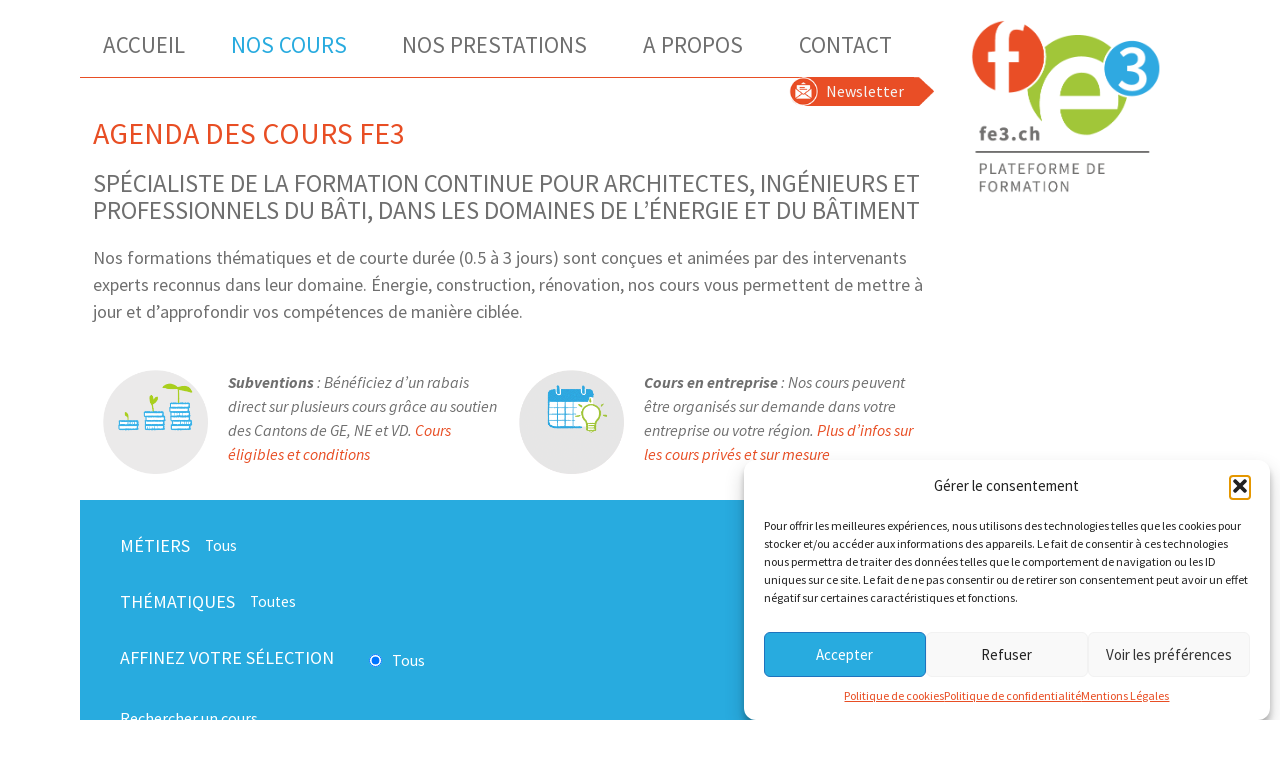

--- FILE ---
content_type: text/html; charset=UTF-8
request_url: https://fe3.ch/nos-cours/?_sft_thematiques=logiciels
body_size: 24938
content:
<!doctype html>
<html lang="fr-FR">
<head>
	<meta charset="UTF-8">
	<meta name="viewport" content="width=device-width, initial-scale=1">
	<link rel="profile" href="https://gmpg.org/xfn/11">
	<meta name='robots' content='index, follow, max-image-preview:large, max-snippet:-1, max-video-preview:-1' />
	<style>img:is([sizes="auto" i], [sizes^="auto," i]) { contain-intrinsic-size: 3000px 1500px }</style>
	
	<!-- This site is optimized with the Yoast SEO plugin v26.0 - https://yoast.com/wordpress/plugins/seo/ -->
	<title>Agenda des cours fe3 – formation continue en Suisse romande</title>
	<meta name="description" content="Découvrez notre programme de cours Energie et Bâtiment. Nos formations sont animées par des experts romands du domaine." />
	<link rel="canonical" href="https://fe3.ch/nos-cours/" />
	<meta property="og:locale" content="fr_FR" />
	<meta property="og:type" content="article" />
	<meta property="og:title" content="Agenda des cours fe3 – formation continue en Suisse romande" />
	<meta property="og:description" content="Découvrez notre programme de cours Energie et Bâtiment. Nos formations sont animées par des experts romands du domaine." />
	<meta property="og:url" content="https://fe3.ch/nos-cours/" />
	<meta property="og:site_name" content="fe3.ch" />
	<meta property="article:modified_time" content="2024-06-25T10:10:36+00:00" />
	<meta property="og:image" content="https://fe3.ch/wp-content/uploads/subventions.png" />
	<meta name="twitter:card" content="summary_large_image" />
	<meta name="twitter:label1" content="Durée de lecture estimée" />
	<meta name="twitter:data1" content="12 minutes" />
	<script type="application/ld+json" class="yoast-schema-graph">{"@context":"https://schema.org","@graph":[{"@type":"WebPage","@id":"https://fe3.ch/nos-cours/","url":"https://fe3.ch/nos-cours/","name":"Agenda des cours fe3 – formation continue en Suisse romande","isPartOf":{"@id":"https://fe3.ch/#website"},"primaryImageOfPage":{"@id":"https://fe3.ch/nos-cours/#primaryimage"},"image":{"@id":"https://fe3.ch/nos-cours/#primaryimage"},"thumbnailUrl":"https://fe3.ch/wp-content/uploads/subventions.png","datePublished":"2021-01-31T16:24:53+00:00","dateModified":"2024-06-25T10:10:36+00:00","description":"Découvrez notre programme de cours Energie et Bâtiment. Nos formations sont animées par des experts romands du domaine.","breadcrumb":{"@id":"https://fe3.ch/nos-cours/#breadcrumb"},"inLanguage":"fr-FR","potentialAction":[{"@type":"ReadAction","target":["https://fe3.ch/nos-cours/"]}]},{"@type":"ImageObject","inLanguage":"fr-FR","@id":"https://fe3.ch/nos-cours/#primaryimage","url":"https://fe3.ch/wp-content/uploads/subventions.png","contentUrl":"https://fe3.ch/wp-content/uploads/subventions.png","width":388,"height":388},{"@type":"BreadcrumbList","@id":"https://fe3.ch/nos-cours/#breadcrumb","itemListElement":[{"@type":"ListItem","position":1,"name":"Accueil","item":"https://fe3.ch/"},{"@type":"ListItem","position":2,"name":"Nos Cours"}]},{"@type":"WebSite","@id":"https://fe3.ch/#website","url":"https://fe3.ch/","name":"fe3.ch","description":"Spécialiste de la formation continue dans les domaines de l&#039;énergie et du bâtiment","publisher":{"@id":"https://fe3.ch/#organization"},"potentialAction":[{"@type":"SearchAction","target":{"@type":"EntryPoint","urlTemplate":"https://fe3.ch/?s={search_term_string}"},"query-input":{"@type":"PropertyValueSpecification","valueRequired":true,"valueName":"search_term_string"}}],"inLanguage":"fr-FR"},{"@type":"Organization","@id":"https://fe3.ch/#organization","name":"fe3","url":"https://fe3.ch/","logo":{"@type":"ImageObject","inLanguage":"fr-FR","@id":"https://fe3.ch/#/schema/logo/image/","url":"https://fe3.ch/wp-content/uploads/2020/10/Logo-Fe3.png","contentUrl":"https://fe3.ch/wp-content/uploads/2020/10/Logo-Fe3.png","width":300,"height":277,"caption":"fe3"},"image":{"@id":"https://fe3.ch/#/schema/logo/image/"}}]}</script>
	<!-- / Yoast SEO plugin. -->


<script>
window._wpemojiSettings = {"baseUrl":"https:\/\/s.w.org\/images\/core\/emoji\/16.0.1\/72x72\/","ext":".png","svgUrl":"https:\/\/s.w.org\/images\/core\/emoji\/16.0.1\/svg\/","svgExt":".svg","source":{"concatemoji":"https:\/\/fe3.ch\/wp-includes\/js\/wp-emoji-release.min.js?ver=6.8.3"}};
/*! This file is auto-generated */
!function(s,n){var o,i,e;function c(e){try{var t={supportTests:e,timestamp:(new Date).valueOf()};sessionStorage.setItem(o,JSON.stringify(t))}catch(e){}}function p(e,t,n){e.clearRect(0,0,e.canvas.width,e.canvas.height),e.fillText(t,0,0);var t=new Uint32Array(e.getImageData(0,0,e.canvas.width,e.canvas.height).data),a=(e.clearRect(0,0,e.canvas.width,e.canvas.height),e.fillText(n,0,0),new Uint32Array(e.getImageData(0,0,e.canvas.width,e.canvas.height).data));return t.every(function(e,t){return e===a[t]})}function u(e,t){e.clearRect(0,0,e.canvas.width,e.canvas.height),e.fillText(t,0,0);for(var n=e.getImageData(16,16,1,1),a=0;a<n.data.length;a++)if(0!==n.data[a])return!1;return!0}function f(e,t,n,a){switch(t){case"flag":return n(e,"\ud83c\udff3\ufe0f\u200d\u26a7\ufe0f","\ud83c\udff3\ufe0f\u200b\u26a7\ufe0f")?!1:!n(e,"\ud83c\udde8\ud83c\uddf6","\ud83c\udde8\u200b\ud83c\uddf6")&&!n(e,"\ud83c\udff4\udb40\udc67\udb40\udc62\udb40\udc65\udb40\udc6e\udb40\udc67\udb40\udc7f","\ud83c\udff4\u200b\udb40\udc67\u200b\udb40\udc62\u200b\udb40\udc65\u200b\udb40\udc6e\u200b\udb40\udc67\u200b\udb40\udc7f");case"emoji":return!a(e,"\ud83e\udedf")}return!1}function g(e,t,n,a){var r="undefined"!=typeof WorkerGlobalScope&&self instanceof WorkerGlobalScope?new OffscreenCanvas(300,150):s.createElement("canvas"),o=r.getContext("2d",{willReadFrequently:!0}),i=(o.textBaseline="top",o.font="600 32px Arial",{});return e.forEach(function(e){i[e]=t(o,e,n,a)}),i}function t(e){var t=s.createElement("script");t.src=e,t.defer=!0,s.head.appendChild(t)}"undefined"!=typeof Promise&&(o="wpEmojiSettingsSupports",i=["flag","emoji"],n.supports={everything:!0,everythingExceptFlag:!0},e=new Promise(function(e){s.addEventListener("DOMContentLoaded",e,{once:!0})}),new Promise(function(t){var n=function(){try{var e=JSON.parse(sessionStorage.getItem(o));if("object"==typeof e&&"number"==typeof e.timestamp&&(new Date).valueOf()<e.timestamp+604800&&"object"==typeof e.supportTests)return e.supportTests}catch(e){}return null}();if(!n){if("undefined"!=typeof Worker&&"undefined"!=typeof OffscreenCanvas&&"undefined"!=typeof URL&&URL.createObjectURL&&"undefined"!=typeof Blob)try{var e="postMessage("+g.toString()+"("+[JSON.stringify(i),f.toString(),p.toString(),u.toString()].join(",")+"));",a=new Blob([e],{type:"text/javascript"}),r=new Worker(URL.createObjectURL(a),{name:"wpTestEmojiSupports"});return void(r.onmessage=function(e){c(n=e.data),r.terminate(),t(n)})}catch(e){}c(n=g(i,f,p,u))}t(n)}).then(function(e){for(var t in e)n.supports[t]=e[t],n.supports.everything=n.supports.everything&&n.supports[t],"flag"!==t&&(n.supports.everythingExceptFlag=n.supports.everythingExceptFlag&&n.supports[t]);n.supports.everythingExceptFlag=n.supports.everythingExceptFlag&&!n.supports.flag,n.DOMReady=!1,n.readyCallback=function(){n.DOMReady=!0}}).then(function(){return e}).then(function(){var e;n.supports.everything||(n.readyCallback(),(e=n.source||{}).concatemoji?t(e.concatemoji):e.wpemoji&&e.twemoji&&(t(e.twemoji),t(e.wpemoji)))}))}((window,document),window._wpemojiSettings);
</script>
<link rel='stylesheet' id='dce-animations-css' href='https://fe3.ch/wp-content/plugins/dynamic-content-for-elementor/assets/css/animations.css?ver=3.3.16' media='all' />
<style id='wp-emoji-styles-inline-css'>

	img.wp-smiley, img.emoji {
		display: inline !important;
		border: none !important;
		box-shadow: none !important;
		height: 1em !important;
		width: 1em !important;
		margin: 0 0.07em !important;
		vertical-align: -0.1em !important;
		background: none !important;
		padding: 0 !important;
	}
</style>
<style id='global-styles-inline-css'>
:root{--wp--preset--aspect-ratio--square: 1;--wp--preset--aspect-ratio--4-3: 4/3;--wp--preset--aspect-ratio--3-4: 3/4;--wp--preset--aspect-ratio--3-2: 3/2;--wp--preset--aspect-ratio--2-3: 2/3;--wp--preset--aspect-ratio--16-9: 16/9;--wp--preset--aspect-ratio--9-16: 9/16;--wp--preset--color--black: #000000;--wp--preset--color--cyan-bluish-gray: #abb8c3;--wp--preset--color--white: #ffffff;--wp--preset--color--pale-pink: #f78da7;--wp--preset--color--vivid-red: #cf2e2e;--wp--preset--color--luminous-vivid-orange: #ff6900;--wp--preset--color--luminous-vivid-amber: #fcb900;--wp--preset--color--light-green-cyan: #7bdcb5;--wp--preset--color--vivid-green-cyan: #00d084;--wp--preset--color--pale-cyan-blue: #8ed1fc;--wp--preset--color--vivid-cyan-blue: #0693e3;--wp--preset--color--vivid-purple: #9b51e0;--wp--preset--gradient--vivid-cyan-blue-to-vivid-purple: linear-gradient(135deg,rgba(6,147,227,1) 0%,rgb(155,81,224) 100%);--wp--preset--gradient--light-green-cyan-to-vivid-green-cyan: linear-gradient(135deg,rgb(122,220,180) 0%,rgb(0,208,130) 100%);--wp--preset--gradient--luminous-vivid-amber-to-luminous-vivid-orange: linear-gradient(135deg,rgba(252,185,0,1) 0%,rgba(255,105,0,1) 100%);--wp--preset--gradient--luminous-vivid-orange-to-vivid-red: linear-gradient(135deg,rgba(255,105,0,1) 0%,rgb(207,46,46) 100%);--wp--preset--gradient--very-light-gray-to-cyan-bluish-gray: linear-gradient(135deg,rgb(238,238,238) 0%,rgb(169,184,195) 100%);--wp--preset--gradient--cool-to-warm-spectrum: linear-gradient(135deg,rgb(74,234,220) 0%,rgb(151,120,209) 20%,rgb(207,42,186) 40%,rgb(238,44,130) 60%,rgb(251,105,98) 80%,rgb(254,248,76) 100%);--wp--preset--gradient--blush-light-purple: linear-gradient(135deg,rgb(255,206,236) 0%,rgb(152,150,240) 100%);--wp--preset--gradient--blush-bordeaux: linear-gradient(135deg,rgb(254,205,165) 0%,rgb(254,45,45) 50%,rgb(107,0,62) 100%);--wp--preset--gradient--luminous-dusk: linear-gradient(135deg,rgb(255,203,112) 0%,rgb(199,81,192) 50%,rgb(65,88,208) 100%);--wp--preset--gradient--pale-ocean: linear-gradient(135deg,rgb(255,245,203) 0%,rgb(182,227,212) 50%,rgb(51,167,181) 100%);--wp--preset--gradient--electric-grass: linear-gradient(135deg,rgb(202,248,128) 0%,rgb(113,206,126) 100%);--wp--preset--gradient--midnight: linear-gradient(135deg,rgb(2,3,129) 0%,rgb(40,116,252) 100%);--wp--preset--font-size--small: 13px;--wp--preset--font-size--medium: 20px;--wp--preset--font-size--large: 36px;--wp--preset--font-size--x-large: 42px;--wp--preset--spacing--20: 0.44rem;--wp--preset--spacing--30: 0.67rem;--wp--preset--spacing--40: 1rem;--wp--preset--spacing--50: 1.5rem;--wp--preset--spacing--60: 2.25rem;--wp--preset--spacing--70: 3.38rem;--wp--preset--spacing--80: 5.06rem;--wp--preset--shadow--natural: 6px 6px 9px rgba(0, 0, 0, 0.2);--wp--preset--shadow--deep: 12px 12px 50px rgba(0, 0, 0, 0.4);--wp--preset--shadow--sharp: 6px 6px 0px rgba(0, 0, 0, 0.2);--wp--preset--shadow--outlined: 6px 6px 0px -3px rgba(255, 255, 255, 1), 6px 6px rgba(0, 0, 0, 1);--wp--preset--shadow--crisp: 6px 6px 0px rgba(0, 0, 0, 1);}:root { --wp--style--global--content-size: 800px;--wp--style--global--wide-size: 1200px; }:where(body) { margin: 0; }.wp-site-blocks > .alignleft { float: left; margin-right: 2em; }.wp-site-blocks > .alignright { float: right; margin-left: 2em; }.wp-site-blocks > .aligncenter { justify-content: center; margin-left: auto; margin-right: auto; }:where(.wp-site-blocks) > * { margin-block-start: 24px; margin-block-end: 0; }:where(.wp-site-blocks) > :first-child { margin-block-start: 0; }:where(.wp-site-blocks) > :last-child { margin-block-end: 0; }:root { --wp--style--block-gap: 24px; }:root :where(.is-layout-flow) > :first-child{margin-block-start: 0;}:root :where(.is-layout-flow) > :last-child{margin-block-end: 0;}:root :where(.is-layout-flow) > *{margin-block-start: 24px;margin-block-end: 0;}:root :where(.is-layout-constrained) > :first-child{margin-block-start: 0;}:root :where(.is-layout-constrained) > :last-child{margin-block-end: 0;}:root :where(.is-layout-constrained) > *{margin-block-start: 24px;margin-block-end: 0;}:root :where(.is-layout-flex){gap: 24px;}:root :where(.is-layout-grid){gap: 24px;}.is-layout-flow > .alignleft{float: left;margin-inline-start: 0;margin-inline-end: 2em;}.is-layout-flow > .alignright{float: right;margin-inline-start: 2em;margin-inline-end: 0;}.is-layout-flow > .aligncenter{margin-left: auto !important;margin-right: auto !important;}.is-layout-constrained > .alignleft{float: left;margin-inline-start: 0;margin-inline-end: 2em;}.is-layout-constrained > .alignright{float: right;margin-inline-start: 2em;margin-inline-end: 0;}.is-layout-constrained > .aligncenter{margin-left: auto !important;margin-right: auto !important;}.is-layout-constrained > :where(:not(.alignleft):not(.alignright):not(.alignfull)){max-width: var(--wp--style--global--content-size);margin-left: auto !important;margin-right: auto !important;}.is-layout-constrained > .alignwide{max-width: var(--wp--style--global--wide-size);}body .is-layout-flex{display: flex;}.is-layout-flex{flex-wrap: wrap;align-items: center;}.is-layout-flex > :is(*, div){margin: 0;}body .is-layout-grid{display: grid;}.is-layout-grid > :is(*, div){margin: 0;}body{padding-top: 0px;padding-right: 0px;padding-bottom: 0px;padding-left: 0px;}a:where(:not(.wp-element-button)){text-decoration: underline;}:root :where(.wp-element-button, .wp-block-button__link){background-color: #32373c;border-width: 0;color: #fff;font-family: inherit;font-size: inherit;line-height: inherit;padding: calc(0.667em + 2px) calc(1.333em + 2px);text-decoration: none;}.has-black-color{color: var(--wp--preset--color--black) !important;}.has-cyan-bluish-gray-color{color: var(--wp--preset--color--cyan-bluish-gray) !important;}.has-white-color{color: var(--wp--preset--color--white) !important;}.has-pale-pink-color{color: var(--wp--preset--color--pale-pink) !important;}.has-vivid-red-color{color: var(--wp--preset--color--vivid-red) !important;}.has-luminous-vivid-orange-color{color: var(--wp--preset--color--luminous-vivid-orange) !important;}.has-luminous-vivid-amber-color{color: var(--wp--preset--color--luminous-vivid-amber) !important;}.has-light-green-cyan-color{color: var(--wp--preset--color--light-green-cyan) !important;}.has-vivid-green-cyan-color{color: var(--wp--preset--color--vivid-green-cyan) !important;}.has-pale-cyan-blue-color{color: var(--wp--preset--color--pale-cyan-blue) !important;}.has-vivid-cyan-blue-color{color: var(--wp--preset--color--vivid-cyan-blue) !important;}.has-vivid-purple-color{color: var(--wp--preset--color--vivid-purple) !important;}.has-black-background-color{background-color: var(--wp--preset--color--black) !important;}.has-cyan-bluish-gray-background-color{background-color: var(--wp--preset--color--cyan-bluish-gray) !important;}.has-white-background-color{background-color: var(--wp--preset--color--white) !important;}.has-pale-pink-background-color{background-color: var(--wp--preset--color--pale-pink) !important;}.has-vivid-red-background-color{background-color: var(--wp--preset--color--vivid-red) !important;}.has-luminous-vivid-orange-background-color{background-color: var(--wp--preset--color--luminous-vivid-orange) !important;}.has-luminous-vivid-amber-background-color{background-color: var(--wp--preset--color--luminous-vivid-amber) !important;}.has-light-green-cyan-background-color{background-color: var(--wp--preset--color--light-green-cyan) !important;}.has-vivid-green-cyan-background-color{background-color: var(--wp--preset--color--vivid-green-cyan) !important;}.has-pale-cyan-blue-background-color{background-color: var(--wp--preset--color--pale-cyan-blue) !important;}.has-vivid-cyan-blue-background-color{background-color: var(--wp--preset--color--vivid-cyan-blue) !important;}.has-vivid-purple-background-color{background-color: var(--wp--preset--color--vivid-purple) !important;}.has-black-border-color{border-color: var(--wp--preset--color--black) !important;}.has-cyan-bluish-gray-border-color{border-color: var(--wp--preset--color--cyan-bluish-gray) !important;}.has-white-border-color{border-color: var(--wp--preset--color--white) !important;}.has-pale-pink-border-color{border-color: var(--wp--preset--color--pale-pink) !important;}.has-vivid-red-border-color{border-color: var(--wp--preset--color--vivid-red) !important;}.has-luminous-vivid-orange-border-color{border-color: var(--wp--preset--color--luminous-vivid-orange) !important;}.has-luminous-vivid-amber-border-color{border-color: var(--wp--preset--color--luminous-vivid-amber) !important;}.has-light-green-cyan-border-color{border-color: var(--wp--preset--color--light-green-cyan) !important;}.has-vivid-green-cyan-border-color{border-color: var(--wp--preset--color--vivid-green-cyan) !important;}.has-pale-cyan-blue-border-color{border-color: var(--wp--preset--color--pale-cyan-blue) !important;}.has-vivid-cyan-blue-border-color{border-color: var(--wp--preset--color--vivid-cyan-blue) !important;}.has-vivid-purple-border-color{border-color: var(--wp--preset--color--vivid-purple) !important;}.has-vivid-cyan-blue-to-vivid-purple-gradient-background{background: var(--wp--preset--gradient--vivid-cyan-blue-to-vivid-purple) !important;}.has-light-green-cyan-to-vivid-green-cyan-gradient-background{background: var(--wp--preset--gradient--light-green-cyan-to-vivid-green-cyan) !important;}.has-luminous-vivid-amber-to-luminous-vivid-orange-gradient-background{background: var(--wp--preset--gradient--luminous-vivid-amber-to-luminous-vivid-orange) !important;}.has-luminous-vivid-orange-to-vivid-red-gradient-background{background: var(--wp--preset--gradient--luminous-vivid-orange-to-vivid-red) !important;}.has-very-light-gray-to-cyan-bluish-gray-gradient-background{background: var(--wp--preset--gradient--very-light-gray-to-cyan-bluish-gray) !important;}.has-cool-to-warm-spectrum-gradient-background{background: var(--wp--preset--gradient--cool-to-warm-spectrum) !important;}.has-blush-light-purple-gradient-background{background: var(--wp--preset--gradient--blush-light-purple) !important;}.has-blush-bordeaux-gradient-background{background: var(--wp--preset--gradient--blush-bordeaux) !important;}.has-luminous-dusk-gradient-background{background: var(--wp--preset--gradient--luminous-dusk) !important;}.has-pale-ocean-gradient-background{background: var(--wp--preset--gradient--pale-ocean) !important;}.has-electric-grass-gradient-background{background: var(--wp--preset--gradient--electric-grass) !important;}.has-midnight-gradient-background{background: var(--wp--preset--gradient--midnight) !important;}.has-small-font-size{font-size: var(--wp--preset--font-size--small) !important;}.has-medium-font-size{font-size: var(--wp--preset--font-size--medium) !important;}.has-large-font-size{font-size: var(--wp--preset--font-size--large) !important;}.has-x-large-font-size{font-size: var(--wp--preset--font-size--x-large) !important;}
:root :where(.wp-block-pullquote){font-size: 1.5em;line-height: 1.6;}
</style>
<link rel='stylesheet' id='wpa-css-css' href='https://fe3.ch/wp-content/plugins/honeypot/includes/css/wpa.css?ver=2.3.03' media='all' />
<link rel='stylesheet' id='cmplz-general-css' href='https://fe3.ch/wp-content/plugins/complianz-gdpr/assets/css/cookieblocker.min.css?ver=1754490668' media='all' />
<link rel='stylesheet' id='search-filter-plugin-styles-css' href='https://fe3.ch/wp-content/plugins/search-filter-pro/public/assets/css/search-filter.min.css?ver=2.5.21' media='all' />
<link rel='stylesheet' id='hello-elementor-css' href='https://fe3.ch/wp-content/themes/hello-elementor/assets/css/reset.css?ver=3.4.4' media='all' />
<link rel='stylesheet' id='hello-elementor-theme-style-css' href='https://fe3.ch/wp-content/themes/hello-elementor/assets/css/theme.css?ver=3.4.4' media='all' />
<link rel='stylesheet' id='hello-elementor-header-footer-css' href='https://fe3.ch/wp-content/themes/hello-elementor/assets/css/header-footer.css?ver=3.4.4' media='all' />
<link rel='stylesheet' id='elementor-frontend-css' href='https://fe3.ch/wp-content/plugins/elementor/assets/css/frontend.min.css?ver=3.32.4' media='all' />
<link rel='stylesheet' id='widget-nav-menu-css' href='https://fe3.ch/wp-content/plugins/elementor-pro/assets/css/widget-nav-menu.min.css?ver=3.32.2' media='all' />
<link rel='stylesheet' id='widget-heading-css' href='https://fe3.ch/wp-content/plugins/elementor/assets/css/widget-heading.min.css?ver=3.32.4' media='all' />
<link rel='stylesheet' id='widget-image-css' href='https://fe3.ch/wp-content/plugins/elementor/assets/css/widget-image.min.css?ver=3.32.4' media='all' />
<link rel='stylesheet' id='widget-spacer-css' href='https://fe3.ch/wp-content/plugins/elementor/assets/css/widget-spacer.min.css?ver=3.32.4' media='all' />
<link rel='stylesheet' id='widget-icon-list-css' href='https://fe3.ch/wp-content/plugins/elementor/assets/css/widget-icon-list.min.css?ver=3.32.4' media='all' />
<link rel='stylesheet' id='e-popup-css' href='https://fe3.ch/wp-content/plugins/elementor-pro/assets/css/conditionals/popup.min.css?ver=3.32.2' media='all' />
<link rel='stylesheet' id='elementor-icons-css' href='https://fe3.ch/wp-content/plugins/elementor/assets/lib/eicons/css/elementor-icons.min.css?ver=5.44.0' media='all' />
<link rel='stylesheet' id='elementor-post-28835-css' href='https://fe3.ch/wp-content/uploads/elementor/css/post-28835.css?ver=1768475416' media='all' />
<link rel='stylesheet' id='dashicons-css' href='https://fe3.ch/wp-includes/css/dashicons.min.css?ver=6.8.3' media='all' />
<link rel='stylesheet' id='uael-frontend-css' href='https://fe3.ch/wp-content/plugins/ultimate-elementor/assets/min-css/uael-frontend.min.css?ver=1.40.5' media='all' />
<link rel='stylesheet' id='wpforms-classic-full-css' href='https://fe3.ch/wp-content/plugins/wpforms/assets/css/frontend/classic/wpforms-full.min.css?ver=1.9.8.1' media='all' />
<link rel='stylesheet' id='uael-teammember-social-icons-css' href='https://fe3.ch/wp-content/plugins/elementor/assets/css/widget-social-icons.min.css?ver=3.24.0' media='all' />
<link rel='stylesheet' id='uael-social-share-icons-brands-css' href='https://fe3.ch/wp-content/plugins/elementor/assets/lib/font-awesome/css/brands.css?ver=5.15.3' media='all' />
<link rel='stylesheet' id='uael-social-share-icons-fontawesome-css' href='https://fe3.ch/wp-content/plugins/elementor/assets/lib/font-awesome/css/fontawesome.css?ver=5.15.3' media='all' />
<link rel='stylesheet' id='uael-nav-menu-icons-css' href='https://fe3.ch/wp-content/plugins/elementor/assets/lib/font-awesome/css/solid.css?ver=5.15.3' media='all' />
<link rel='stylesheet' id='widget-posts-css' href='https://fe3.ch/wp-content/plugins/elementor-pro/assets/css/widget-posts.min.css?ver=3.32.2' media='all' />
<link rel='stylesheet' id='elementor-post-29100-css' href='https://fe3.ch/wp-content/uploads/elementor/css/post-29100.css?ver=1768480409' media='all' />
<link rel='stylesheet' id='elementor-post-28857-css' href='https://fe3.ch/wp-content/uploads/elementor/css/post-28857.css?ver=1768475416' media='all' />
<link rel='stylesheet' id='elementor-post-29052-css' href='https://fe3.ch/wp-content/uploads/elementor/css/post-29052.css?ver=1768475416' media='all' />
<link rel='stylesheet' id='elementor-post-30659-css' href='https://fe3.ch/wp-content/uploads/elementor/css/post-30659.css?ver=1768475416' media='all' />
<link rel='stylesheet' id='elementor-post-30607-css' href='https://fe3.ch/wp-content/uploads/elementor/css/post-30607.css?ver=1768475416' media='all' />
<link rel='stylesheet' id='hello-elementor-child-style-css' href='https://fe3.ch/wp-content/themes/hello-theme-child-master/style.css?ver=1.0.0' media='all' />
<link rel='stylesheet' id='ecs-styles-css' href='https://fe3.ch/wp-content/plugins/ele-custom-skin/assets/css/ecs-style.css?ver=3.1.9' media='all' />
<link rel='stylesheet' id='elementor-post-29163-css' href='https://fe3.ch/wp-content/uploads/elementor/css/post-29163.css?ver=1643012525' media='all' />
<link rel='stylesheet' id='elementor-post-29257-css' href='https://fe3.ch/wp-content/uploads/elementor/css/post-29257.css?ver=1615146617' media='all' />
<link rel='stylesheet' id='elementor-post-29379-css' href='https://fe3.ch/wp-content/uploads/elementor/css/post-29379.css?ver=1653495757' media='all' />
<link rel='stylesheet' id='elementor-post-29882-css' href='https://fe3.ch/wp-content/uploads/elementor/css/post-29882.css?ver=1630486178' media='all' />
<link rel='stylesheet' id='elementor-post-29981-css' href='https://fe3.ch/wp-content/uploads/elementor/css/post-29981.css?ver=1643012683' media='all' />
<link rel='stylesheet' id='elementor-post-30749-css' href='https://fe3.ch/wp-content/uploads/elementor/css/post-30749.css?ver=1646245074' media='all' />
<link rel='stylesheet' id='elementor-gf-local-sourcesanspro-css' href='https://fe3.ch/wp-content/uploads/elementor/google-fonts/css/sourcesanspro.css?ver=1743183643' media='all' />
<link rel='stylesheet' id='elementor-gf-local-roboto-css' href='https://fe3.ch/wp-content/uploads/elementor/google-fonts/css/roboto.css?ver=1743183650' media='all' />
<link rel='stylesheet' id='elementor-icons-shared-0-css' href='https://fe3.ch/wp-content/plugins/elementor/assets/lib/font-awesome/css/fontawesome.min.css?ver=5.15.3' media='all' />
<link rel='stylesheet' id='elementor-icons-fa-solid-css' href='https://fe3.ch/wp-content/plugins/elementor/assets/lib/font-awesome/css/solid.min.css?ver=5.15.3' media='all' />
<link rel='stylesheet' id='elementor-icons-fa-regular-css' href='https://fe3.ch/wp-content/plugins/elementor/assets/lib/font-awesome/css/regular.min.css?ver=5.15.3' media='all' />
<link rel='stylesheet' id='elementor-icons-fa-brands-css' href='https://fe3.ch/wp-content/plugins/elementor/assets/lib/font-awesome/css/brands.min.css?ver=5.15.3' media='all' />
<script src="https://fe3.ch/wp-includes/js/jquery/jquery.min.js?ver=3.7.1" id="jquery-core-js"></script>
<script src="https://fe3.ch/wp-includes/js/jquery/jquery-migrate.min.js?ver=3.4.1" id="jquery-migrate-js"></script>
<script id="search-filter-elementor-js-extra">
var SFE_DATA = {"ajax_url":"https:\/\/fe3.ch\/wp-admin\/admin-ajax.php","home_url":"https:\/\/fe3.ch\/"};
</script>
<script src="https://fe3.ch/wp-content/plugins/search-filter-elementor/assets/v2/js/search-filter-elementor.js?ver=1.3.4" id="search-filter-elementor-js"></script>
<script id="search-filter-plugin-build-js-extra">
var SF_LDATA = {"ajax_url":"https:\/\/fe3.ch\/wp-admin\/admin-ajax.php","home_url":"https:\/\/fe3.ch\/","extensions":["search-filter-elementor"]};
</script>
<script src="https://fe3.ch/wp-content/plugins/search-filter-pro/public/assets/js/search-filter-build.min.js?ver=2.5.21" id="search-filter-plugin-build-js"></script>
<script src="https://fe3.ch/wp-content/plugins/search-filter-pro/public/assets/js/chosen.jquery.min.js?ver=2.5.21" id="search-filter-plugin-chosen-js"></script>
<script id="ecs_ajax_load-js-extra">
var ecs_ajax_params = {"ajaxurl":"https:\/\/fe3.ch\/wp-admin\/admin-ajax.php","posts":"{\"page\":0,\"pagename\":\"nos-cours\",\"error\":\"\",\"m\":\"\",\"p\":0,\"post_parent\":\"\",\"subpost\":\"\",\"subpost_id\":\"\",\"attachment\":\"\",\"attachment_id\":0,\"name\":\"nos-cours\",\"page_id\":0,\"second\":\"\",\"minute\":\"\",\"hour\":\"\",\"day\":0,\"monthnum\":0,\"year\":0,\"w\":0,\"category_name\":\"\",\"tag\":\"\",\"cat\":\"\",\"tag_id\":\"\",\"author\":\"\",\"author_name\":\"\",\"feed\":\"\",\"tb\":\"\",\"paged\":0,\"meta_key\":\"\",\"meta_value\":\"\",\"preview\":\"\",\"s\":\"\",\"sentence\":\"\",\"title\":\"\",\"fields\":\"all\",\"menu_order\":\"\",\"embed\":\"\",\"category__in\":[],\"category__not_in\":[],\"category__and\":[],\"post__in\":[],\"post__not_in\":[],\"post_name__in\":[],\"tag__in\":[],\"tag__not_in\":[],\"tag__and\":[],\"tag_slug__in\":[],\"tag_slug__and\":[],\"post_parent__in\":[],\"post_parent__not_in\":[],\"author__in\":[],\"author__not_in\":[],\"search_columns\":[],\"ignore_sticky_posts\":false,\"suppress_filters\":false,\"cache_results\":true,\"update_post_term_cache\":true,\"update_menu_item_cache\":false,\"lazy_load_term_meta\":true,\"update_post_meta_cache\":true,\"post_type\":\"\",\"posts_per_page\":10,\"nopaging\":false,\"comments_per_page\":\"50\",\"no_found_rows\":false,\"order\":\"DESC\"}"};
</script>
<script src="https://fe3.ch/wp-content/plugins/ele-custom-skin/assets/js/ecs_ajax_pagination.js?ver=3.1.9" id="ecs_ajax_load-js"></script>
<script src="https://fe3.ch/wp-content/plugins/ele-custom-skin/assets/js/ecs.js?ver=3.1.9" id="ecs-script-js"></script>
<link rel="https://api.w.org/" href="https://fe3.ch/wp-json/" /><link rel="alternate" title="JSON" type="application/json" href="https://fe3.ch/wp-json/wp/v2/pages/29100" /><link rel="EditURI" type="application/rsd+xml" title="RSD" href="https://fe3.ch/xmlrpc.php?rsd" />
<meta name="generator" content="WordPress 6.8.3" />
<link rel='shortlink' href='https://fe3.ch/?p=29100' />
<link rel="alternate" title="oEmbed (JSON)" type="application/json+oembed" href="https://fe3.ch/wp-json/oembed/1.0/embed?url=https%3A%2F%2Ffe3.ch%2Fnos-cours%2F" />
<link rel="alternate" title="oEmbed (XML)" type="text/xml+oembed" href="https://fe3.ch/wp-json/oembed/1.0/embed?url=https%3A%2F%2Ffe3.ch%2Fnos-cours%2F&#038;format=xml" />
			<style>.cmplz-hidden {
					display: none !important;
				}</style><meta name="generator" content="Elementor 3.32.4; features: additional_custom_breakpoints; settings: css_print_method-external, google_font-enabled, font_display-auto">
<!-- Global site tag (gtag.js) - Google Analytics -->
<script type="text/plain" data-service="google-analytics" data-category="statistics" async data-cmplz-src="https://www.googletagmanager.com/gtag/js?id=UA-208926558-1"></script>
<script>
  window.dataLayer = window.dataLayer || [];
  function gtag(){dataLayer.push(arguments);}
  gtag('js', new Date());

  gtag('config', 'UA-208926558-1');
</script>

			<style>
				.e-con.e-parent:nth-of-type(n+4):not(.e-lazyloaded):not(.e-no-lazyload),
				.e-con.e-parent:nth-of-type(n+4):not(.e-lazyloaded):not(.e-no-lazyload) * {
					background-image: none !important;
				}
				@media screen and (max-height: 1024px) {
					.e-con.e-parent:nth-of-type(n+3):not(.e-lazyloaded):not(.e-no-lazyload),
					.e-con.e-parent:nth-of-type(n+3):not(.e-lazyloaded):not(.e-no-lazyload) * {
						background-image: none !important;
					}
				}
				@media screen and (max-height: 640px) {
					.e-con.e-parent:nth-of-type(n+2):not(.e-lazyloaded):not(.e-no-lazyload),
					.e-con.e-parent:nth-of-type(n+2):not(.e-lazyloaded):not(.e-no-lazyload) * {
						background-image: none !important;
					}
				}
			</style>
			<link rel="icon" href="https://fe3.ch/wp-content/uploads/2021/10/Icone-f3-150x150.png" sizes="32x32" />
<link rel="icon" href="https://fe3.ch/wp-content/uploads/2021/10/Icone-f3-300x300.png" sizes="192x192" />
<link rel="apple-touch-icon" href="https://fe3.ch/wp-content/uploads/2021/10/Icone-f3-300x300.png" />
<meta name="msapplication-TileImage" content="https://fe3.ch/wp-content/uploads/2021/10/Icone-f3-300x300.png" />
		<style id="wp-custom-css">
			.tab1 th:first-child {
	width: 30%;
}

.tag-agenda img {
	width: 120px !important;
	height: auto !important;
}		</style>
		</head>
<body data-rsssl=1 data-cmplz=1 class="wp-singular page-template-default page page-id-29100 page-parent wp-embed-responsive wp-theme-hello-elementor wp-child-theme-hello-theme-child-master hello-elementor-default elementor-default elementor-kit-28835 elementor-page elementor-page-29100">


<a class="skip-link screen-reader-text" href="#content">Aller au contenu</a>

		<header data-elementor-type="header" data-elementor-id="28857" class="elementor elementor-28857 elementor-location-header" data-elementor-post-type="elementor_library">
					<section class="elementor-section elementor-top-section elementor-element elementor-element-896afa0 elementor-section-content-middle elementor-reverse-mobile elementor-section-boxed elementor-section-height-default elementor-section-height-default" data-id="896afa0" data-element_type="section">
						<div class="elementor-container elementor-column-gap-default">
					<div class="elementor-column elementor-col-50 elementor-top-column elementor-element elementor-element-cdaaa1b" data-id="cdaaa1b" data-element_type="column">
			<div class="elementor-widget-wrap elementor-element-populated">
						<div class="elementor-element elementor-element-6fa8923 elementor-nav-menu__align-justify elementor-nav-menu--dropdown-tablet elementor-nav-menu__text-align-aside elementor-nav-menu--toggle elementor-nav-menu--burger elementor-widget elementor-widget-nav-menu" data-id="6fa8923" data-element_type="widget" data-settings="{&quot;submenu_icon&quot;:{&quot;value&quot;:&quot;&lt;i class=\&quot;\&quot; aria-hidden=\&quot;true\&quot;&gt;&lt;\/i&gt;&quot;,&quot;library&quot;:&quot;&quot;},&quot;layout&quot;:&quot;horizontal&quot;,&quot;toggle&quot;:&quot;burger&quot;}" data-widget_type="nav-menu.default">
				<div class="elementor-widget-container">
								<nav aria-label="Menu" class="elementor-nav-menu--main elementor-nav-menu__container elementor-nav-menu--layout-horizontal e--pointer-background e--animation-fade">
				<ul id="menu-1-6fa8923" class="elementor-nav-menu"><li class="menu-item menu-item-type-post_type menu-item-object-page menu-item-home menu-item-34981"><a href="https://fe3.ch/" class="elementor-item">Accueil</a></li>
<li class="menu-item menu-item-type-post_type menu-item-object-page current-menu-item page_item page-item-29100 current_page_item menu-item-has-children menu-item-29102"><a href="https://fe3.ch/nos-cours/" aria-current="page" class="elementor-item elementor-item-active">Nos Cours</a>
<ul class="sub-menu elementor-nav-menu--dropdown">
	<li class="menu-item menu-item-type-custom menu-item-object-custom menu-item-29378"><a href="https://fe3.ch/nos-cours/" class="elementor-sub-item">Agenda</a></li>
	<li class="menu-item menu-item-type-post_type menu-item-object-page menu-item-34158"><a href="https://fe3.ch/nos-cours/cours-prives-et-sur-mesure/" class="elementor-sub-item">Cours privés et sur mesure</a></li>
	<li class="menu-item menu-item-type-post_type menu-item-object-page menu-item-29104"><a href="https://fe3.ch/nos-cours/infos-pratiques/" class="elementor-sub-item">Infos Pratiques et Subventions</a></li>
	<li class="menu-item menu-item-type-post_type menu-item-object-page menu-item-30724"><a href="https://fe3.ch/nos-cours/catalogue-cours-fe3/" class="elementor-sub-item">Offre complète de cours</a></li>
</ul>
</li>
<li class="menu-item menu-item-type-post_type menu-item-object-page menu-item-has-children menu-item-29336"><a href="https://fe3.ch/prestations/" class="elementor-item">Nos Prestations</a>
<ul class="sub-menu elementor-nav-menu--dropdown">
	<li class="menu-item menu-item-type-custom menu-item-object-custom menu-item-30709"><a href="https://fe3.ch/prestations/#gestion" class="elementor-sub-item elementor-item-anchor">Gestion et promotion de cours</a></li>
	<li class="menu-item menu-item-type-custom menu-item-object-custom menu-item-30711"><a href="https://fe3.ch/prestations/#sponsoring" class="elementor-sub-item elementor-item-anchor">Sponsoring de cours</a></li>
	<li class="menu-item menu-item-type-custom menu-item-object-custom menu-item-29337"><a href="https://fe3.ch/prestations#partenaires" class="elementor-sub-item elementor-item-anchor">Nos partenaires</a></li>
</ul>
</li>
<li class="menu-item menu-item-type-post_type menu-item-object-page menu-item-has-children menu-item-32246"><a href="https://fe3.ch/a-propos/" class="elementor-item">A Propos</a>
<ul class="sub-menu elementor-nav-menu--dropdown">
	<li class="menu-item menu-item-type-post_type menu-item-object-page menu-item-32248"><a href="https://fe3.ch/a-propos/" class="elementor-sub-item">Qui sommes-nous ?</a></li>
	<li class="menu-item menu-item-type-post_type menu-item-object-page menu-item-32247"><a href="https://fe3.ch/a-propos/notre-offre/" class="elementor-sub-item">Notre offre</a></li>
	<li class="menu-item menu-item-type-post_type menu-item-object-page menu-item-34378"><a href="https://fe3.ch/a-propos/intervenants/" class="elementor-sub-item">Intervenants</a></li>
</ul>
</li>
<li class="menu-item menu-item-type-post_type menu-item-object-page menu-item-29029"><a href="https://fe3.ch/contact/" class="elementor-item">Contact</a></li>
</ul>			</nav>
					<div class="elementor-menu-toggle" role="button" tabindex="0" aria-label="Permuter le menu" aria-expanded="false">
			<i aria-hidden="true" role="presentation" class="elementor-menu-toggle__icon--open eicon-menu-bar"></i><i aria-hidden="true" role="presentation" class="elementor-menu-toggle__icon--close eicon-close"></i>		</div>
					<nav class="elementor-nav-menu--dropdown elementor-nav-menu__container" aria-hidden="true">
				<ul id="menu-2-6fa8923" class="elementor-nav-menu"><li class="menu-item menu-item-type-post_type menu-item-object-page menu-item-home menu-item-34981"><a href="https://fe3.ch/" class="elementor-item" tabindex="-1">Accueil</a></li>
<li class="menu-item menu-item-type-post_type menu-item-object-page current-menu-item page_item page-item-29100 current_page_item menu-item-has-children menu-item-29102"><a href="https://fe3.ch/nos-cours/" aria-current="page" class="elementor-item elementor-item-active" tabindex="-1">Nos Cours</a>
<ul class="sub-menu elementor-nav-menu--dropdown">
	<li class="menu-item menu-item-type-custom menu-item-object-custom menu-item-29378"><a href="https://fe3.ch/nos-cours/" class="elementor-sub-item" tabindex="-1">Agenda</a></li>
	<li class="menu-item menu-item-type-post_type menu-item-object-page menu-item-34158"><a href="https://fe3.ch/nos-cours/cours-prives-et-sur-mesure/" class="elementor-sub-item" tabindex="-1">Cours privés et sur mesure</a></li>
	<li class="menu-item menu-item-type-post_type menu-item-object-page menu-item-29104"><a href="https://fe3.ch/nos-cours/infos-pratiques/" class="elementor-sub-item" tabindex="-1">Infos Pratiques et Subventions</a></li>
	<li class="menu-item menu-item-type-post_type menu-item-object-page menu-item-30724"><a href="https://fe3.ch/nos-cours/catalogue-cours-fe3/" class="elementor-sub-item" tabindex="-1">Offre complète de cours</a></li>
</ul>
</li>
<li class="menu-item menu-item-type-post_type menu-item-object-page menu-item-has-children menu-item-29336"><a href="https://fe3.ch/prestations/" class="elementor-item" tabindex="-1">Nos Prestations</a>
<ul class="sub-menu elementor-nav-menu--dropdown">
	<li class="menu-item menu-item-type-custom menu-item-object-custom menu-item-30709"><a href="https://fe3.ch/prestations/#gestion" class="elementor-sub-item elementor-item-anchor" tabindex="-1">Gestion et promotion de cours</a></li>
	<li class="menu-item menu-item-type-custom menu-item-object-custom menu-item-30711"><a href="https://fe3.ch/prestations/#sponsoring" class="elementor-sub-item elementor-item-anchor" tabindex="-1">Sponsoring de cours</a></li>
	<li class="menu-item menu-item-type-custom menu-item-object-custom menu-item-29337"><a href="https://fe3.ch/prestations#partenaires" class="elementor-sub-item elementor-item-anchor" tabindex="-1">Nos partenaires</a></li>
</ul>
</li>
<li class="menu-item menu-item-type-post_type menu-item-object-page menu-item-has-children menu-item-32246"><a href="https://fe3.ch/a-propos/" class="elementor-item" tabindex="-1">A Propos</a>
<ul class="sub-menu elementor-nav-menu--dropdown">
	<li class="menu-item menu-item-type-post_type menu-item-object-page menu-item-32248"><a href="https://fe3.ch/a-propos/" class="elementor-sub-item" tabindex="-1">Qui sommes-nous ?</a></li>
	<li class="menu-item menu-item-type-post_type menu-item-object-page menu-item-32247"><a href="https://fe3.ch/a-propos/notre-offre/" class="elementor-sub-item" tabindex="-1">Notre offre</a></li>
	<li class="menu-item menu-item-type-post_type menu-item-object-page menu-item-34378"><a href="https://fe3.ch/a-propos/intervenants/" class="elementor-sub-item" tabindex="-1">Intervenants</a></li>
</ul>
</li>
<li class="menu-item menu-item-type-post_type menu-item-object-page menu-item-29029"><a href="https://fe3.ch/contact/" class="elementor-item" tabindex="-1">Contact</a></li>
</ul>			</nav>
						</div>
				</div>
				<div data-dce-advanced-background-image-url="https://fe3-10ans.ch/wp-content/uploads/2020/10/Etiquette-newsletter-fe3.png" class="elementor-element elementor-element-0245441 no-underline elementor-hidden-mobile elementor-widget elementor-widget-heading" data-id="0245441" data-element_type="widget" data-widget_type="heading.default">
				<div class="elementor-widget-container">
					<h2 class="elementor-heading-title elementor-size-default"><a href="#elementor-action%3Aaction%3Dpopup%3Aopen%26settings%3DeyJpZCI6IjMwNjA3IiwidG9nZ2xlIjpmYWxzZX0%3D">Newsletter</a></h2>				</div>
				</div>
					</div>
		</div>
				<div class="elementor-column elementor-col-50 elementor-top-column elementor-element elementor-element-1b262eb" data-id="1b262eb" data-element_type="column">
			<div class="elementor-widget-wrap elementor-element-populated">
						<div class="elementor-element elementor-element-83b932a dce_masking-none elementor-widget elementor-widget-image" data-id="83b932a" data-element_type="widget" data-widget_type="image.default">
				<div class="elementor-widget-container">
																<a href="https://fe3.ch/">
							<img fetchpriority="high" width="435" height="398" src="https://fe3.ch/wp-content/uploads/Logo-fe3-plateforme-de-formation-energies-et-batiments-1.png" class="attachment-full size-full wp-image-31726" alt="" srcset="https://fe3.ch/wp-content/uploads/Logo-fe3-plateforme-de-formation-energies-et-batiments-1.png 435w, https://fe3.ch/wp-content/uploads/Logo-fe3-plateforme-de-formation-energies-et-batiments-1-300x274.png 300w" sizes="(max-width: 435px) 100vw, 435px" />								</a>
															</div>
				</div>
					</div>
		</div>
					</div>
		</section>
				</header>
		
<main id="content" class="site-main post-29100 page type-page status-publish hentry">

	
	<div class="page-content">
				<div data-elementor-type="wp-page" data-elementor-id="29100" class="elementor elementor-29100" data-elementor-post-type="page">
						<section class="elementor-section elementor-top-section elementor-element elementor-element-c833aea elementor-section-boxed elementor-section-height-default elementor-section-height-default" data-id="c833aea" data-element_type="section">
						<div class="elementor-container elementor-column-gap-default">
					<div class="elementor-column elementor-col-100 elementor-top-column elementor-element elementor-element-e91dc44" data-id="e91dc44" data-element_type="column">
			<div class="elementor-widget-wrap elementor-element-populated">
						<div class="elementor-element elementor-element-1528146 elementor-widget elementor-widget-heading" data-id="1528146" data-element_type="widget" data-widget_type="heading.default">
				<div class="elementor-widget-container">
					<h1 class="elementor-heading-title elementor-size-default">Agenda des cours fe3</h1>				</div>
				</div>
				<div class="elementor-element elementor-element-4ca0b5e elementor-widget elementor-widget-heading" data-id="4ca0b5e" data-element_type="widget" data-widget_type="heading.default">
				<div class="elementor-widget-container">
					<h2 class="elementor-heading-title elementor-size-default">Spécialiste de la formation continue pour architectes, ingénieurs et professionnels du bâti, dans les domaines de l’énergie et du bâtiment</h2>				</div>
				</div>
				<div class="elementor-element elementor-element-17f1c3d elementor-widget elementor-widget-text-editor" data-id="17f1c3d" data-element_type="widget" data-widget_type="text-editor.default">
				<div class="elementor-widget-container">
									<p>Nos formations thématiques et de courte durée (0.5 à 3 jours) sont conçues et animées par des intervenants experts reconnus dans leur domaine. Énergie, construction, rénovation, nos cours vous permettent de mettre à jour et d’approfondir vos compétences de manière ciblée.</p>								</div>
				</div>
				<section class="elementor-section elementor-inner-section elementor-element elementor-element-9045690 elementor-section-boxed elementor-section-height-default elementor-section-height-default" data-id="9045690" data-element_type="section">
						<div class="elementor-container elementor-column-gap-default">
					<div class="elementor-column elementor-col-25 elementor-inner-column elementor-element elementor-element-a3d8947" data-id="a3d8947" data-element_type="column">
			<div class="elementor-widget-wrap elementor-element-populated">
						<div class="elementor-element elementor-element-789e937 dce_masking-none elementor-widget elementor-widget-image" data-id="789e937" data-element_type="widget" data-widget_type="image.default">
				<div class="elementor-widget-container">
															<img decoding="async" width="388" height="388" src="https://fe3.ch/wp-content/uploads/subventions.png" class="attachment-large size-large wp-image-31615" alt="" srcset="https://fe3.ch/wp-content/uploads/subventions.png 388w, https://fe3.ch/wp-content/uploads/subventions-300x300.png 300w, https://fe3.ch/wp-content/uploads/subventions-150x150.png 150w" sizes="(max-width: 388px) 100vw, 388px" />															</div>
				</div>
					</div>
		</div>
				<div class="elementor-column elementor-col-25 elementor-inner-column elementor-element elementor-element-ac03e8c" data-id="ac03e8c" data-element_type="column">
			<div class="elementor-widget-wrap elementor-element-populated">
						<div class="elementor-element elementor-element-72ea183 elementor-widget elementor-widget-text-editor" data-id="72ea183" data-element_type="widget" data-widget_type="text-editor.default">
				<div class="elementor-widget-container">
									<p><em><strong>Subventions</strong> : Bénéficiez d’un rabais direct sur plusieurs cours grâce au soutien des Cantons de GE, NE et VD. <a href="https://fe3.ch/nos-cours/infos-pratiques/conditions-subventions-cantonales/" target="_blank" rel="noopener">Cours éligibles et conditions</a></em></p>								</div>
				</div>
					</div>
		</div>
				<div class="elementor-column elementor-col-25 elementor-inner-column elementor-element elementor-element-e73343e" data-id="e73343e" data-element_type="column">
			<div class="elementor-widget-wrap elementor-element-populated">
						<div class="elementor-element elementor-element-d93de1e dce_masking-none elementor-widget elementor-widget-image" data-id="d93de1e" data-element_type="widget" data-widget_type="image.default">
				<div class="elementor-widget-container">
															<img decoding="async" width="388" height="388" src="https://fe3.ch/wp-content/uploads/connaissances.png" class="attachment-large size-large wp-image-31600" alt="" srcset="https://fe3.ch/wp-content/uploads/connaissances.png 388w, https://fe3.ch/wp-content/uploads/connaissances-300x300.png 300w, https://fe3.ch/wp-content/uploads/connaissances-150x150.png 150w" sizes="(max-width: 388px) 100vw, 388px" />															</div>
				</div>
					</div>
		</div>
				<div class="elementor-column elementor-col-25 elementor-inner-column elementor-element elementor-element-4f6ba99" data-id="4f6ba99" data-element_type="column">
			<div class="elementor-widget-wrap elementor-element-populated">
						<div class="elementor-element elementor-element-9e1af6b elementor-widget elementor-widget-text-editor" data-id="9e1af6b" data-element_type="widget" data-widget_type="text-editor.default">
				<div class="elementor-widget-container">
									<p><em><strong>Cours en entreprise </strong>: Nos cours peuvent être organisés sur demande dans votre entreprise ou votre région. <a href="https://fe3.ch/nos-cours/cours-prives-et-sur-mesure/">Plus d&#8217;infos sur les cours privés et sur mesure</a></em></p>								</div>
				</div>
					</div>
		</div>
					</div>
		</section>
					</div>
		</div>
					</div>
		</section>
				<section class="elementor-section elementor-top-section elementor-element elementor-element-56b090b elementor-section-height-min-height elementor-section-boxed elementor-section-height-default elementor-section-items-middle" data-id="56b090b" data-element_type="section">
						<div class="elementor-container elementor-column-gap-default">
					<div class="elementor-column elementor-col-100 elementor-top-column elementor-element elementor-element-92f09a5" data-id="92f09a5" data-element_type="column" data-settings="{&quot;background_background&quot;:&quot;classic&quot;}">
			<div class="elementor-widget-wrap elementor-element-populated">
						<div class="elementor-element elementor-element-461ef11 elementor-widget elementor-widget-search-filter-form" data-id="461ef11" data-element_type="widget" data-widget_type="search-filter-form.default">
				<div class="elementor-widget-container">
					<form data-sf-form-id='29739' data-is-rtl='0' data-maintain-state='' data-results-url='https://fe3.ch/nos-cours/' data-ajax-url='https://fe3.ch/nos-cours/?sf_data=all' data-ajax-form-url='https://fe3.ch/?sfid=29739&amp;sf_action=get_data&amp;sf_data=form' data-display-result-method='elementor_posts_element' data-use-history-api='1' data-template-loaded='0' data-lang-code='fr' data-ajax='1' data-ajax-data-type='html' data-ajax-links-selector='.search-filter-results-29739 a.page-numbers' data-ajax-target='.search-filter-results-29739' data-ajax-pagination-type='normal' data-update-ajax-url='1' data-only-results-ajax='1' data-scroll-to-pos='form' data-scroll-on-action='all' data-init-paged='1' data-auto-update='1' data-auto-count='1' data-auto-count-refresh-mode='1' action='https://fe3.ch/nos-cours/' method='post' class='searchandfilter' id='search-filter-form-29739' autocomplete='off' data-instance-count='1'><ul><li class="sf-field-taxonomy-metiers_cibles" data-sf-field-name="_sft_metiers_cibles" data-sf-field-type="taxonomy" data-sf-field-input-type="select" data-sf-combobox="1" data-sf-term-rewrite='[]'><h4>Métiers</h4>		<label>
				   			<span class="screen-reader-text">Choisissez votre métier</span>
								<select data-combobox="1" name="_sft_metiers_cibles[]" class="sf-input-select" title="Choisissez votre métier">
						  			<option class="sf-level-0 sf-item-0 sf-option-active" selected="selected" data-sf-count="0" data-sf-depth="0" value="">Tous</option>
											</select></label>										</li><li class="sf-field-taxonomy-thematiques" data-sf-field-name="_sft_thematiques" data-sf-field-type="taxonomy" data-sf-field-input-type="select" data-sf-combobox="1" data-sf-term-rewrite='["https:\/\/fe3.ch\/thematiques\/[0]\/"]'><h4>Thématiques</h4>		<label>
				   			<span class="screen-reader-text">Choisissez la thématique</span>
								<select data-combobox="1" name="_sft_thematiques[]" class="sf-input-select" title="Choisissez la thématique">
						  			<option class="sf-level-0 sf-item-0" data-sf-count="0" data-sf-depth="0" value="">Toutes</option>
											<option class="sf-level-0 sf-item-53" data-sf-count="1" data-sf-depth="0" value="confort">Confort et santé des occupants&nbsp;&nbsp;(1)</option>
											<option class="sf-level-0 sf-item-23" data-sf-count="1" data-sf-depth="0" value="enveloppe">Enveloppe du bâtiment&nbsp;&nbsp;(1)</option>
											<option class="sf-level-0 sf-item-22" data-sf-count="1" data-sf-depth="0" value="renovation-entretien">Rénovation et entretien du bâtiment&nbsp;&nbsp;(1)</option>
											</select></label>										</li><li class="sf-field-taxonomy-etiquette_de_cours" data-sf-field-name="_sft_etiquette_de_cours" data-sf-field-type="taxonomy" data-sf-field-input-type="radio" data-sf-term-rewrite='[]'><h4>Affinez votre sélection</h4>		<ul class="">
					  <li class="sf-level-0 sf-item-0 sf-option-active" data-sf-count="0" data-sf-depth="0"><input  class="sf-input-radio" type="radio" value="" name="_sft_etiquette_de_cours[]" checked="checked" id="sf-input-fdff30d2abbcd4a6cdac564185b26316"><label class="sf-label-radio" for="sf-input-fdff30d2abbcd4a6cdac564185b26316">Tous</label></li>		</ul>
		</li><li class="sf-field-search" data-sf-field-name="search" data-sf-field-type="search" data-sf-field-input-type="">		<label>
				   <input placeholder="Rechercher un cours…" name="_sf_search[]" class="sf-input-text" type="text" value="" title=""></label>		</li><li class="sf-field-reset" data-sf-field-name="reset" data-sf-field-type="reset" data-sf-field-input-type="link"><a href="#" class="search-filter-reset" data-search-form-id="29739" data-sf-submit-form="always">Réinitialiser tous les filtres</a></li></ul></form>				</div>
				</div>
				<div class="elementor-element elementor-element-c2a054d elementor-icon-list--layout-inline elementor-align-left elementor-list-item-link-full_width elementor-widget elementor-widget-icon-list" data-id="c2a054d" data-element_type="widget" data-widget_type="icon-list.default">
				<div class="elementor-widget-container">
							<ul class="elementor-icon-list-items elementor-inline-items">
							<li class="elementor-icon-list-item elementor-inline-item">
											<a href="https://fe3.ch/catalogue-cours-fe3/" target="_blank">

												<span class="elementor-icon-list-icon">
							<i aria-hidden="true" class="fas fa-external-link-alt"></i>						</span>
										<span class="elementor-icon-list-text">Voir la liste complète des cours existants</span>
											</a>
									</li>
								<li class="elementor-icon-list-item elementor-inline-item">
											<a href="https://fe3.ch/wp-content/uploads/programme_WEB.pdf" target="_blank">

												<span class="elementor-icon-list-icon">
							<i aria-hidden="true" class="far fa-file-pdf"></i>						</span>
										<span class="elementor-icon-list-text">Télécharger le planning annuel en PDF</span>
											</a>
									</li>
						</ul>
						</div>
				</div>
					</div>
		</div>
					</div>
		</section>
				<section class="elementor-section elementor-top-section elementor-element elementor-element-620d58c elementor-section-boxed elementor-section-height-default elementor-section-height-default" data-id="620d58c" data-element_type="section">
						<div class="elementor-container elementor-column-gap-default">
					<div class="elementor-column elementor-col-100 elementor-top-column elementor-element elementor-element-e30e552" data-id="e30e552" data-element_type="column">
			<div class="elementor-widget-wrap elementor-element-populated">
						<div class="search-filter-results-29739 elementor-element elementor-element-b966687 elementor-grid-1 elementor-posts--thumbnail-top elementor-grid-tablet-2 elementor-grid-mobile-1 elementor-widget elementor-widget-posts" data-id="b966687" data-element_type="widget" data-settings="{&quot;custom_columns&quot;:&quot;1&quot;,&quot;custom_columns_tablet&quot;:&quot;2&quot;,&quot;custom_columns_mobile&quot;:&quot;1&quot;,&quot;custom_row_gap&quot;:{&quot;unit&quot;:&quot;px&quot;,&quot;size&quot;:35,&quot;sizes&quot;:[]},&quot;custom_row_gap_tablet&quot;:{&quot;unit&quot;:&quot;px&quot;,&quot;size&quot;:&quot;&quot;,&quot;sizes&quot;:[]},&quot;custom_row_gap_mobile&quot;:{&quot;unit&quot;:&quot;px&quot;,&quot;size&quot;:&quot;&quot;,&quot;sizes&quot;:[]}}" data-widget_type="posts.custom">
				<div class="elementor-widget-container">
					<span data-search-filter-action="infinite-scroll-end" class="search-filter-no-results-message">Aucun cours ne correspond à votre recherche.</span>				</div>
				</div>
					</div>
		</div>
					</div>
		</section>
				</div>
		
		
			</div>

	
</main>

			<footer data-elementor-type="footer" data-elementor-id="29052" class="elementor elementor-29052 elementor-location-footer" data-elementor-post-type="elementor_library">
					<section data-dce-background-image-url="https://fe3-10ans.ch/wp-content/uploads/2021/01/footer.png" class="elementor-section elementor-top-section elementor-element elementor-element-26c58f5 elementor-section-height-min-height elementor-section-boxed elementor-section-height-default elementor-section-items-middle" data-id="26c58f5" data-element_type="section" data-settings="{&quot;background_background&quot;:&quot;classic&quot;}">
						<div class="elementor-container elementor-column-gap-default">
					<div class="elementor-column elementor-col-100 elementor-top-column elementor-element elementor-element-1135805" data-id="1135805" data-element_type="column">
			<div class="elementor-widget-wrap elementor-element-populated">
						<div class="elementor-element elementor-element-3665651 elementor-widget elementor-widget-spacer" data-id="3665651" data-element_type="widget" data-widget_type="spacer.default">
				<div class="elementor-widget-container">
							<div class="elementor-spacer">
			<div class="elementor-spacer-inner"></div>
		</div>
						</div>
				</div>
					</div>
		</div>
					</div>
		</section>
				<footer data-dce-background-color="#ACACAC" class="elementor-section elementor-top-section elementor-element elementor-element-009d445 elementor-section-boxed elementor-section-height-default elementor-section-height-default" data-id="009d445" data-element_type="section" data-settings="{&quot;background_background&quot;:&quot;classic&quot;}">
						<div class="elementor-container elementor-column-gap-default">
					<div class="elementor-column elementor-col-100 elementor-top-column elementor-element elementor-element-4da0c91" data-id="4da0c91" data-element_type="column">
			<div class="elementor-widget-wrap elementor-element-populated">
						<section class="elementor-section elementor-inner-section elementor-element elementor-element-9e66ecd elementor-section-boxed elementor-section-height-default elementor-section-height-default" data-id="9e66ecd" data-element_type="section">
						<div class="elementor-container elementor-column-gap-default">
					<div class="elementor-column elementor-col-33 elementor-inner-column elementor-element elementor-element-1f13861" data-id="1f13861" data-element_type="column">
			<div class="elementor-widget-wrap elementor-element-populated">
						<div class="elementor-element elementor-element-101d6ae elementor-widget elementor-widget-heading" data-id="101d6ae" data-element_type="widget" data-widget_type="heading.default">
				<div class="elementor-widget-container">
					<h3 class="elementor-heading-title elementor-size-default">fe3.ch</h3>				</div>
				</div>
				<div class="elementor-element elementor-element-38e509e elementor-widget elementor-widget-text-editor" data-id="38e509e" data-element_type="widget" data-widget_type="text-editor.default">
				<div class="elementor-widget-container">
									<p>Rue des Pêcheurs 8b<br />1400 Yverdon-les-Bains<br /><a href="tel:+41263092090">026 309 20 91</a><br /><a href="mailto:info@fe3.ch">info@fe3.ch</a></p>								</div>
				</div>
					</div>
		</div>
				<div class="elementor-column elementor-col-33 elementor-inner-column elementor-element elementor-element-49fd871" data-id="49fd871" data-element_type="column">
			<div class="elementor-widget-wrap elementor-element-populated">
						<div class="elementor-element elementor-element-2eac48a elementor-widget elementor-widget-heading" data-id="2eac48a" data-element_type="widget" data-widget_type="heading.default">
				<div class="elementor-widget-container">
					<h3 class="elementor-heading-title elementor-size-default">Liens rapides</h3>				</div>
				</div>
				<div class="elementor-element elementor-element-42fca03 elementor-icon-list--layout-traditional elementor-list-item-link-full_width elementor-widget elementor-widget-icon-list" data-id="42fca03" data-element_type="widget" data-widget_type="icon-list.default">
				<div class="elementor-widget-container">
							<ul class="elementor-icon-list-items">
							<li class="elementor-icon-list-item">
											<a href="https://fe3.ch/nos-cours/">

												<span class="elementor-icon-list-icon">
							<i aria-hidden="true" class="fas fa-book"></i>						</span>
										<span class="elementor-icon-list-text">Nos cours</span>
											</a>
									</li>
								<li class="elementor-icon-list-item">
											<a href="https://fe3.ch/nos-cours/infos-pratiques/">

												<span class="elementor-icon-list-icon">
							<i aria-hidden="true" class="fas fa-info-circle"></i>						</span>
										<span class="elementor-icon-list-text">Infos pratiques</span>
											</a>
									</li>
						</ul>
						</div>
				</div>
					</div>
		</div>
				<div class="elementor-column elementor-col-33 elementor-inner-column elementor-element elementor-element-8ba21d2" data-id="8ba21d2" data-element_type="column">
			<div class="elementor-widget-wrap elementor-element-populated">
						<div class="elementor-element elementor-element-e54d21a dce_masking-none elementor-widget elementor-widget-image" data-id="e54d21a" data-element_type="widget" data-widget_type="image.default">
				<div class="elementor-widget-container">
															<img width="140" height="101" src="https://fe3.ch/wp-content/uploads/2021/01/Logo-fe3-monochrome-blanc.png" class="attachment-large size-large wp-image-29054" alt="Logo fe3 monochrome blanc" />															</div>
				</div>
				<div class="elementor-element elementor-element-f010b07 elementor-icon-list--layout-inline elementor-align-center elementor-list-item-link-full_width elementor-widget elementor-widget-icon-list" data-id="f010b07" data-element_type="widget" data-widget_type="icon-list.default">
				<div class="elementor-widget-container">
							<ul class="elementor-icon-list-items elementor-inline-items">
							<li class="elementor-icon-list-item elementor-inline-item">
											<a href="https://www.linkedin.com/company/fe3-ch-formation-continue/" target="_blank">

												<span class="elementor-icon-list-icon">
							<i aria-hidden="true" class="fab fa-linkedin"></i>						</span>
										<span class="elementor-icon-list-text"></span>
											</a>
									</li>
						</ul>
						</div>
				</div>
					</div>
		</div>
					</div>
		</section>
				<section class="elementor-section elementor-inner-section elementor-element elementor-element-2faa062 elementor-section-boxed elementor-section-height-default elementor-section-height-default" data-id="2faa062" data-element_type="section">
						<div class="elementor-container elementor-column-gap-default">
					<div class="elementor-column elementor-col-100 elementor-inner-column elementor-element elementor-element-c1e5359" data-id="c1e5359" data-element_type="column">
			<div class="elementor-widget-wrap elementor-element-populated">
						<div class="elementor-element elementor-element-354dfda elementor-widget elementor-widget-text-editor" data-id="354dfda" data-element_type="widget" data-widget_type="text-editor.default">
				<div class="elementor-widget-container">
									<p><span style="color: #ffffff;">©2025 fe3.ch | <a style="color: #ffffff;" href="https://fe3.ch/mentions-legales/" target="_blank" rel="noopener">mentions légales</a> | <a style="color: #ffffff;" href="https://fe3.ch/politique-de-confidentialite/" target="_blank" rel="noopener">politique de confidentialité</a> | <a style="color: #ffffff;" href="https://fe3.ch/wp-content/uploads/fe3.ch-Conditions-generales_Participants_v2021.pdf" target="_blank" rel="noopener">conditions générales</a> | réalisation du site: <a style="color: #ffffff;" href="https://jolimind.ch" target="_blank" rel="noopener">Jolimind</a></span></p>								</div>
				</div>
					</div>
		</div>
					</div>
		</section>
					</div>
		</div>
					</div>
		</footer>
				</footer>
		
<script type="speculationrules">
{"prefetch":[{"source":"document","where":{"and":[{"href_matches":"\/*"},{"not":{"href_matches":["\/wp-*.php","\/wp-admin\/*","\/wp-content\/uploads\/*","\/wp-content\/*","\/wp-content\/plugins\/*","\/wp-content\/themes\/hello-theme-child-master\/*","\/wp-content\/themes\/hello-elementor\/*","\/*\\?(.+)"]}},{"not":{"selector_matches":"a[rel~=\"nofollow\"]"}},{"not":{"selector_matches":".no-prefetch, .no-prefetch a"}}]},"eagerness":"conservative"}]}
</script>

<!-- Consent Management powered by Complianz | GDPR/CCPA Cookie Consent https://wordpress.org/plugins/complianz-gdpr -->
<div id="cmplz-cookiebanner-container"><div class="cmplz-cookiebanner cmplz-hidden banner-1 banniere-de-consentement optin cmplz-bottom-right cmplz-categories-type-view-preferences" aria-modal="true" data-nosnippet="true" role="dialog" aria-live="polite" aria-labelledby="cmplz-header-1-optin" aria-describedby="cmplz-message-1-optin">
	<div class="cmplz-header">
		<div class="cmplz-logo"></div>
		<div class="cmplz-title" id="cmplz-header-1-optin">Gérer le consentement</div>
		<div class="cmplz-close" tabindex="0" role="button" aria-label="Fermer la boîte de dialogue">
			<svg aria-hidden="true" focusable="false" data-prefix="fas" data-icon="times" class="svg-inline--fa fa-times fa-w-11" role="img" xmlns="http://www.w3.org/2000/svg" viewBox="0 0 352 512"><path fill="currentColor" d="M242.72 256l100.07-100.07c12.28-12.28 12.28-32.19 0-44.48l-22.24-22.24c-12.28-12.28-32.19-12.28-44.48 0L176 189.28 75.93 89.21c-12.28-12.28-32.19-12.28-44.48 0L9.21 111.45c-12.28 12.28-12.28 32.19 0 44.48L109.28 256 9.21 356.07c-12.28 12.28-12.28 32.19 0 44.48l22.24 22.24c12.28 12.28 32.2 12.28 44.48 0L176 322.72l100.07 100.07c12.28 12.28 32.2 12.28 44.48 0l22.24-22.24c12.28-12.28 12.28-32.19 0-44.48L242.72 256z"></path></svg>
		</div>
	</div>

	<div class="cmplz-divider cmplz-divider-header"></div>
	<div class="cmplz-body">
		<div class="cmplz-message" id="cmplz-message-1-optin">Pour offrir les meilleures expériences, nous utilisons des technologies telles que les cookies pour stocker et/ou accéder aux informations des appareils. Le fait de consentir à ces technologies nous permettra de traiter des données telles que le comportement de navigation ou les ID uniques sur ce site. Le fait de ne pas consentir ou de retirer son consentement peut avoir un effet négatif sur certaines caractéristiques et fonctions.</div>
		<!-- categories start -->
		<div class="cmplz-categories">
			<details class="cmplz-category cmplz-functional" >
				<summary>
						<span class="cmplz-category-header">
							<span class="cmplz-category-title">Fonctionnel</span>
							<span class='cmplz-always-active'>
								<span class="cmplz-banner-checkbox">
									<input type="checkbox"
										   id="cmplz-functional-optin"
										   data-category="cmplz_functional"
										   class="cmplz-consent-checkbox cmplz-functional"
										   size="40"
										   value="1"/>
									<label class="cmplz-label" for="cmplz-functional-optin"><span class="screen-reader-text">Fonctionnel</span></label>
								</span>
								Toujours activé							</span>
							<span class="cmplz-icon cmplz-open">
								<svg xmlns="http://www.w3.org/2000/svg" viewBox="0 0 448 512"  height="18" ><path d="M224 416c-8.188 0-16.38-3.125-22.62-9.375l-192-192c-12.5-12.5-12.5-32.75 0-45.25s32.75-12.5 45.25 0L224 338.8l169.4-169.4c12.5-12.5 32.75-12.5 45.25 0s12.5 32.75 0 45.25l-192 192C240.4 412.9 232.2 416 224 416z"/></svg>
							</span>
						</span>
				</summary>
				<div class="cmplz-description">
					<span class="cmplz-description-functional">L’accès ou le stockage technique est strictement nécessaire dans la finalité d’intérêt légitime de permettre l’utilisation d’un service spécifique explicitement demandé par l’abonné ou l’utilisateur, ou dans le seul but d’effectuer la transmission d’une communication sur un réseau de communications électroniques.</span>
				</div>
			</details>

			<details class="cmplz-category cmplz-preferences" >
				<summary>
						<span class="cmplz-category-header">
							<span class="cmplz-category-title">Préférences</span>
							<span class="cmplz-banner-checkbox">
								<input type="checkbox"
									   id="cmplz-preferences-optin"
									   data-category="cmplz_preferences"
									   class="cmplz-consent-checkbox cmplz-preferences"
									   size="40"
									   value="1"/>
								<label class="cmplz-label" for="cmplz-preferences-optin"><span class="screen-reader-text">Préférences</span></label>
							</span>
							<span class="cmplz-icon cmplz-open">
								<svg xmlns="http://www.w3.org/2000/svg" viewBox="0 0 448 512"  height="18" ><path d="M224 416c-8.188 0-16.38-3.125-22.62-9.375l-192-192c-12.5-12.5-12.5-32.75 0-45.25s32.75-12.5 45.25 0L224 338.8l169.4-169.4c12.5-12.5 32.75-12.5 45.25 0s12.5 32.75 0 45.25l-192 192C240.4 412.9 232.2 416 224 416z"/></svg>
							</span>
						</span>
				</summary>
				<div class="cmplz-description">
					<span class="cmplz-description-preferences">L’accès ou le stockage technique est nécessaire dans la finalité d’intérêt légitime de stocker des préférences qui ne sont pas demandées par l’abonné ou l’internaute.</span>
				</div>
			</details>

			<details class="cmplz-category cmplz-statistics" >
				<summary>
						<span class="cmplz-category-header">
							<span class="cmplz-category-title">Statistiques</span>
							<span class="cmplz-banner-checkbox">
								<input type="checkbox"
									   id="cmplz-statistics-optin"
									   data-category="cmplz_statistics"
									   class="cmplz-consent-checkbox cmplz-statistics"
									   size="40"
									   value="1"/>
								<label class="cmplz-label" for="cmplz-statistics-optin"><span class="screen-reader-text">Statistiques</span></label>
							</span>
							<span class="cmplz-icon cmplz-open">
								<svg xmlns="http://www.w3.org/2000/svg" viewBox="0 0 448 512"  height="18" ><path d="M224 416c-8.188 0-16.38-3.125-22.62-9.375l-192-192c-12.5-12.5-12.5-32.75 0-45.25s32.75-12.5 45.25 0L224 338.8l169.4-169.4c12.5-12.5 32.75-12.5 45.25 0s12.5 32.75 0 45.25l-192 192C240.4 412.9 232.2 416 224 416z"/></svg>
							</span>
						</span>
				</summary>
				<div class="cmplz-description">
					<span class="cmplz-description-statistics">Le stockage ou l’accès technique qui est utilisé exclusivement à des fins statistiques.</span>
					<span class="cmplz-description-statistics-anonymous">Le stockage ou l’accès technique qui est utilisé exclusivement dans des finalités statistiques anonymes. En l’absence d’une assignation à comparaître, d’une conformité volontaire de la part de votre fournisseur d’accès à internet ou d’enregistrements supplémentaires provenant d’une tierce partie, les informations stockées ou extraites à cette seule fin ne peuvent généralement pas être utilisées pour vous identifier.</span>
				</div>
			</details>
			<details class="cmplz-category cmplz-marketing" >
				<summary>
						<span class="cmplz-category-header">
							<span class="cmplz-category-title">Marketing</span>
							<span class="cmplz-banner-checkbox">
								<input type="checkbox"
									   id="cmplz-marketing-optin"
									   data-category="cmplz_marketing"
									   class="cmplz-consent-checkbox cmplz-marketing"
									   size="40"
									   value="1"/>
								<label class="cmplz-label" for="cmplz-marketing-optin"><span class="screen-reader-text">Marketing</span></label>
							</span>
							<span class="cmplz-icon cmplz-open">
								<svg xmlns="http://www.w3.org/2000/svg" viewBox="0 0 448 512"  height="18" ><path d="M224 416c-8.188 0-16.38-3.125-22.62-9.375l-192-192c-12.5-12.5-12.5-32.75 0-45.25s32.75-12.5 45.25 0L224 338.8l169.4-169.4c12.5-12.5 32.75-12.5 45.25 0s12.5 32.75 0 45.25l-192 192C240.4 412.9 232.2 416 224 416z"/></svg>
							</span>
						</span>
				</summary>
				<div class="cmplz-description">
					<span class="cmplz-description-marketing">L’accès ou le stockage technique est nécessaire pour créer des profils d’internautes afin d’envoyer des publicités, ou pour suivre l’utilisateur sur un site web ou sur plusieurs sites web ayant des finalités marketing similaires.</span>
				</div>
			</details>
		</div><!-- categories end -->
			</div>

	<div class="cmplz-links cmplz-information">
		<a class="cmplz-link cmplz-manage-options cookie-statement" href="#" data-relative_url="#cmplz-manage-consent-container">Gérer les options</a>
		<a class="cmplz-link cmplz-manage-third-parties cookie-statement" href="#" data-relative_url="#cmplz-cookies-overview">Gérer les services</a>
		<a class="cmplz-link cmplz-manage-vendors tcf cookie-statement" href="#" data-relative_url="#cmplz-tcf-wrapper">Gérer {vendor_count} fournisseurs</a>
		<a class="cmplz-link cmplz-external cmplz-read-more-purposes tcf" target="_blank" rel="noopener noreferrer nofollow" href="https://cookiedatabase.org/tcf/purposes/">En savoir plus sur ces finalités</a>
			</div>

	<div class="cmplz-divider cmplz-footer"></div>

	<div class="cmplz-buttons">
		<button class="cmplz-btn cmplz-accept">Accepter</button>
		<button class="cmplz-btn cmplz-deny">Refuser</button>
		<button class="cmplz-btn cmplz-view-preferences">Voir les préférences</button>
		<button class="cmplz-btn cmplz-save-preferences">Enregistrer les préférences</button>
		<a class="cmplz-btn cmplz-manage-options tcf cookie-statement" href="#" data-relative_url="#cmplz-manage-consent-container">Voir les préférences</a>
			</div>

	<div class="cmplz-links cmplz-documents">
		<a class="cmplz-link cookie-statement" href="#" data-relative_url="">{title}</a>
		<a class="cmplz-link privacy-statement" href="#" data-relative_url="">{title}</a>
		<a class="cmplz-link impressum" href="#" data-relative_url="">{title}</a>
			</div>

</div>
</div>
					<div id="cmplz-manage-consent" data-nosnippet="true"><button class="cmplz-btn cmplz-hidden cmplz-manage-consent manage-consent-1">Gérer le consentement</button>

</div>				<script type="text/javascript">
				(function() {
					// Global page view and session tracking for UAEL Modal Popup feature
					try {
						// Session tracking: increment if this is a new session
						
						// Check if any popup on this page uses current page tracking
						var hasCurrentPageTracking = false;
						var currentPagePopups = [];
						// Check all modal popups on this page for current page tracking
						if (typeof jQuery !== 'undefined') {
							jQuery('.uael-modal-parent-wrapper').each(function() {
								var scope = jQuery(this).data('page-views-scope');
								var enabled = jQuery(this).data('page-views-enabled');
								var popupId = jQuery(this).attr('id').replace('-overlay', '');	
								if (enabled === 'yes' && scope === 'current') {
									hasCurrentPageTracking = true;
									currentPagePopups.push(popupId);
								}
							});
						}
						// Global tracking: ALWAYS increment if ANY popup on the site uses global tracking
												// Current page tracking: increment per-page counters
						if (hasCurrentPageTracking && currentPagePopups.length > 0) {
							var currentUrl = window.location.href;
							var urlKey = 'uael_page_views_' + btoa(currentUrl).replace(/[^a-zA-Z0-9]/g, '').substring(0, 50);
							var currentPageViews = parseInt(localStorage.getItem(urlKey) || '0');
							currentPageViews++;
							localStorage.setItem(urlKey, currentPageViews.toString());
							// Store URL mapping for each popup
							for (var i = 0; i < currentPagePopups.length; i++) {
								var popupUrlKey = 'uael_popup_' + currentPagePopups[i] + '_url_key';
								localStorage.setItem(popupUrlKey, urlKey);
							}
						}
					} catch (e) {
						// Silently fail if localStorage is not available
					}
				})();
				</script>
						<div data-elementor-type="popup" data-elementor-id="30607" class="elementor elementor-30607 elementor-location-popup" data-elementor-settings="{&quot;open_selector&quot;:&quot;a[href=\&quot;#popup-newsletter\&quot;]&quot;,&quot;a11y_navigation&quot;:&quot;yes&quot;,&quot;triggers&quot;:[],&quot;timing&quot;:[]}" data-elementor-post-type="elementor_library">
					<section class="elementor-section elementor-top-section elementor-element elementor-element-7d940cb elementor-section-boxed elementor-section-height-default elementor-section-height-default" data-id="7d940cb" data-element_type="section">
						<div class="elementor-container elementor-column-gap-default">
					<div class="elementor-column elementor-col-100 elementor-top-column elementor-element elementor-element-35cc442" data-id="35cc442" data-element_type="column">
			<div class="elementor-widget-wrap elementor-element-populated">
						<div class="elementor-element elementor-element-4332ea9 elementor-widget elementor-widget-html" data-id="4332ea9" data-element_type="widget" data-widget_type="html.default">
				<div class="elementor-widget-container">
					<form method="post" action="https://newsletter.infomaniak.com/external/submit" class="inf-form" target="_blank"><input type="email" name="email" style="display:none" /><input type="hidden" name="key" value="[base64]"><input type="hidden" name="webform_id" value="1681"><style> .inf-main_f50a6c02a3fc5a3a5d4d9391f05f3efc{ background-color:#f5f5f5; padding:25px 20px; margin:25px auto; } .inf-main_f50a6c02a3fc5a3a5d4d9391f05f3efc .inf-content { margin-top:13px;} .inf-main_f50a6c02a3fc5a3a5d4d9391f05f3efc h4, .inf-main_f50a6c02a3fc5a3a5d4d9391f05f3efc span, .inf-main_f50a6c02a3fc5a3a5d4d9391f05f3efc label, .inf-main_f50a6c02a3fc5a3a5d4d9391f05f3efc input, .inf-main_f50a6c02a3fc5a3a5d4d9391f05f3efc .inf-submit, .inf-main_f50a6c02a3fc5a3a5d4d9391f05f3efc .inf-success p a { color:#555555; font-size:14px; } .inf-main_f50a6c02a3fc5a3a5d4d9391f05f3efc h4{ font-size:18px; margin:0px 0px 13px 0px; } .inf-main_f50a6c02a3fc5a3a5d4d9391f05f3efc h4, .inf-main_f50a6c02a3fc5a3a5d4d9391f05f3efc label{ font-weight:bold; } .inf-main_f50a6c02a3fc5a3a5d4d9391f05f3efc .inf-input { margin-bottom:7px; } .inf-main_f50a6c02a3fc5a3a5d4d9391f05f3efc label { display:block;} .inf-main_f50a6c02a3fc5a3a5d4d9391f05f3efc input{ height:35px; color:#999999; border: 1px solid #E9E9E9; border:none; padding-left:7px; } .inf-main_f50a6c02a3fc5a3a5d4d9391f05f3efc .inf-input.inf-error label, .inf-main_f50a6c02a3fc5a3a5d4d9391f05f3efc .inf-input.inf-error span.inf-message{ color: #cc0033; } .inf-main_f50a6c02a3fc5a3a5d4d9391f05f3efc .inf-input.inf-error input{ border: 1px solid #cc0033; } .inf-main_f50a6c02a3fc5a3a5d4d9391f05f3efc .inf-input input { width:100%;} .inf-main_f50a6c02a3fc5a3a5d4d9391f05f3efc .inf-input.inf-error span.inf-message { display: block; } .inf-main_f50a6c02a3fc5a3a5d4d9391f05f3efc .inf-submit { text-align:right;} .inf-main_f50a6c02a3fc5a3a5d4d9391f05f3efc .inf-submit input{ background-color:#777777; color:#ffffff; border:none; font-weight: normal; height:auto; padding:7px; } .inf-main_f50a6c02a3fc5a3a5d4d9391f05f3efc .inf-submit input.disabled{ opacity: 0.4; } .inf-btn { color: rgb(85, 85, 85); border: medium none; font-weight: normal; height: auto; padding: 7px; display: inline-block; background-color: white; box-shadow: 0px 1px 1px rgba(0, 0, 0, 0.24); border-radius: 2px; line-height: 1em; } .inf-rgpd { margin:25px 0px 15px 0px; color:#555555; } </style> <div class="inf-main_f50a6c02a3fc5a3a5d4d9391f05f3efc"> <h4>Inscription à la newsletter</h4> <span></span> <div class="inf-success" style="display:none"> <h4>Votre inscription a été enregistrée avec succès !</h4> <p> <a href="#" class="inf-btn">&laquo;</a> </p> </div> <div class="inf-content"> <div class="inf-input inf-input-text"> <input type="text" name="inf[1]" data-inf-meta = "1" data-inf-error = "Merci de renseigner une adresse email" required="required" placeholder="Email" > </div> <div class="inf-input inf-input-text"> <input type="text" name="inf[3]" data-inf-meta = "3" data-inf-error = "Merci de renseigner une chaine de caractère" required="required" placeholder="Nom" > </div> <div class="inf-input inf-input-text"> <input type="text" name="inf[2]" data-inf-meta = "2" data-inf-error = "Merci de renseigner une chaine de caractère" required="required" placeholder="Prénom" > </div> <div class="inf-input inf-input-text"> <input type="text" name="inf[28883]" data-inf-meta = "28883" data-inf-error = "Ce champ est requis" required="required" placeholder="Entreprise" > </div> <div class="inf-input inf-input-text"> <input type="text" name="inf[28884]" data-inf-meta = "28884" data-inf-error = "Ce champ est requis" required="required" placeholder="Fonction / métier" > </div> <div class="inf-rgpd">Votre adresse de messagerie est uniquement utilisée pour vous envoyer notre lettre d'information ainsi que des informations concernant nos activités. Vous pouvez à tout moment utiliser le lien de désabonnement intégré dans chacun de nos mails.</div> <div class="inf-submit"> <input type="submit" name="" value="Valider"> </div> </div> </div> </form>				</div>
				</div>
					</div>
		</div>
					</div>
		</section>
				</div>
				<div data-elementor-type="popup" data-elementor-id="30659" class="elementor elementor-30659 elementor-location-popup" data-elementor-settings="{&quot;open_selector&quot;:&quot;a[href=\&quot;#link-popup\&quot;]&quot;,&quot;a11y_navigation&quot;:&quot;yes&quot;,&quot;triggers&quot;:[],&quot;timing&quot;:[]}" data-elementor-post-type="elementor_library">
					<section class="elementor-section elementor-top-section elementor-element elementor-element-2c542f6 elementor-section-boxed elementor-section-height-default elementor-section-height-default" data-id="2c542f6" data-element_type="section" data-settings="{&quot;background_background&quot;:&quot;classic&quot;}">
						<div class="elementor-container elementor-column-gap-default">
					<div class="elementor-column elementor-col-100 elementor-top-column elementor-element elementor-element-5553587" data-id="5553587" data-element_type="column">
			<div class="elementor-widget-wrap elementor-element-populated">
						<div class="elementor-element elementor-element-ed8d17b elementor-widget elementor-widget-heading" data-id="ed8d17b" data-element_type="widget" data-widget_type="heading.default">
				<div class="elementor-widget-container">
					<h2 class="elementor-heading-title elementor-size-default">Liste d'attente pour le cours: Nos Cours</h2>				</div>
				</div>
				<div class="elementor-element elementor-element-1074870 uael-wpf-style-box uael-wpf-input-size-sm uael-wpf-button-left uael-wpf-btn-size-sm uael-wpf-highlight-style-default elementor-widget elementor-widget-uael-wpf-styler" data-id="1074870" data-element_type="widget" data-settings="{&quot;wpf_input_padding&quot;:{&quot;unit&quot;:&quot;px&quot;,&quot;top&quot;:&quot;&quot;,&quot;right&quot;:&quot;&quot;,&quot;bottom&quot;:&quot;&quot;,&quot;left&quot;:&quot;&quot;,&quot;isLinked&quot;:true},&quot;wpf_input_padding_tablet&quot;:{&quot;unit&quot;:&quot;px&quot;,&quot;top&quot;:&quot;&quot;,&quot;right&quot;:&quot;&quot;,&quot;bottom&quot;:&quot;&quot;,&quot;left&quot;:&quot;&quot;,&quot;isLinked&quot;:true},&quot;wpf_input_padding_mobile&quot;:{&quot;unit&quot;:&quot;px&quot;,&quot;top&quot;:&quot;&quot;,&quot;right&quot;:&quot;&quot;,&quot;bottom&quot;:&quot;&quot;,&quot;left&quot;:&quot;&quot;,&quot;isLinked&quot;:true},&quot;wpf_input_radius&quot;:{&quot;unit&quot;:&quot;px&quot;,&quot;top&quot;:&quot;0&quot;,&quot;right&quot;:&quot;0&quot;,&quot;bottom&quot;:&quot;0&quot;,&quot;left&quot;:&quot;0&quot;,&quot;isLinked&quot;:true},&quot;wpf_input_radius_tablet&quot;:{&quot;unit&quot;:&quot;px&quot;,&quot;top&quot;:&quot;&quot;,&quot;right&quot;:&quot;&quot;,&quot;bottom&quot;:&quot;&quot;,&quot;left&quot;:&quot;&quot;,&quot;isLinked&quot;:true},&quot;wpf_input_radius_mobile&quot;:{&quot;unit&quot;:&quot;px&quot;,&quot;top&quot;:&quot;&quot;,&quot;right&quot;:&quot;&quot;,&quot;bottom&quot;:&quot;&quot;,&quot;left&quot;:&quot;&quot;,&quot;isLinked&quot;:true},&quot;wpf_button_align&quot;:&quot;left&quot;,&quot;wpf_button_padding&quot;:{&quot;unit&quot;:&quot;px&quot;,&quot;top&quot;:&quot;&quot;,&quot;right&quot;:&quot;&quot;,&quot;bottom&quot;:&quot;&quot;,&quot;left&quot;:&quot;&quot;,&quot;isLinked&quot;:true},&quot;wpf_button_padding_tablet&quot;:{&quot;unit&quot;:&quot;px&quot;,&quot;top&quot;:&quot;&quot;,&quot;right&quot;:&quot;&quot;,&quot;bottom&quot;:&quot;&quot;,&quot;left&quot;:&quot;&quot;,&quot;isLinked&quot;:true},&quot;wpf_button_padding_mobile&quot;:{&quot;unit&quot;:&quot;px&quot;,&quot;top&quot;:&quot;&quot;,&quot;right&quot;:&quot;&quot;,&quot;bottom&quot;:&quot;&quot;,&quot;left&quot;:&quot;&quot;,&quot;isLinked&quot;:true},&quot;btn_border_radius&quot;:{&quot;unit&quot;:&quot;px&quot;,&quot;top&quot;:&quot;&quot;,&quot;right&quot;:&quot;&quot;,&quot;bottom&quot;:&quot;&quot;,&quot;left&quot;:&quot;&quot;,&quot;isLinked&quot;:true},&quot;btn_border_radius_tablet&quot;:{&quot;unit&quot;:&quot;px&quot;,&quot;top&quot;:&quot;&quot;,&quot;right&quot;:&quot;&quot;,&quot;bottom&quot;:&quot;&quot;,&quot;left&quot;:&quot;&quot;,&quot;isLinked&quot;:true},&quot;btn_border_radius_mobile&quot;:{&quot;unit&quot;:&quot;px&quot;,&quot;top&quot;:&quot;&quot;,&quot;right&quot;:&quot;&quot;,&quot;bottom&quot;:&quot;&quot;,&quot;left&quot;:&quot;&quot;,&quot;isLinked&quot;:true},&quot;form_fields_margin&quot;:{&quot;unit&quot;:&quot;px&quot;,&quot;size&quot;:&quot;&quot;,&quot;sizes&quot;:[]},&quot;form_fields_margin_tablet&quot;:{&quot;unit&quot;:&quot;px&quot;,&quot;size&quot;:&quot;&quot;,&quot;sizes&quot;:[]},&quot;form_fields_margin_mobile&quot;:{&quot;unit&quot;:&quot;px&quot;,&quot;size&quot;:&quot;&quot;,&quot;sizes&quot;:[]},&quot;form_label_margin_bottom&quot;:{&quot;unit&quot;:&quot;px&quot;,&quot;size&quot;:&quot;&quot;,&quot;sizes&quot;:[]},&quot;form_label_margin_bottom_tablet&quot;:{&quot;unit&quot;:&quot;px&quot;,&quot;size&quot;:&quot;&quot;,&quot;sizes&quot;:[]},&quot;form_label_margin_bottom_mobile&quot;:{&quot;unit&quot;:&quot;px&quot;,&quot;size&quot;:&quot;&quot;,&quot;sizes&quot;:[]},&quot;form_desc_margin_top&quot;:{&quot;unit&quot;:&quot;px&quot;,&quot;size&quot;:&quot;&quot;,&quot;sizes&quot;:[]},&quot;form_desc_margin_top_tablet&quot;:{&quot;unit&quot;:&quot;px&quot;,&quot;size&quot;:&quot;&quot;,&quot;sizes&quot;:[]},&quot;form_desc_margin_top_mobile&quot;:{&quot;unit&quot;:&quot;px&quot;,&quot;size&quot;:&quot;&quot;,&quot;sizes&quot;:[]},&quot;check_radio_items_spacing&quot;:{&quot;unit&quot;:&quot;px&quot;,&quot;size&quot;:&quot;&quot;,&quot;sizes&quot;:[]},&quot;check_radio_items_spacing_tablet&quot;:{&quot;unit&quot;:&quot;px&quot;,&quot;size&quot;:&quot;&quot;,&quot;sizes&quot;:[]},&quot;check_radio_items_spacing_mobile&quot;:{&quot;unit&quot;:&quot;px&quot;,&quot;size&quot;:&quot;&quot;,&quot;sizes&quot;:[]},&quot;submit_spacing&quot;:{&quot;unit&quot;:&quot;px&quot;,&quot;size&quot;:&quot;&quot;,&quot;sizes&quot;:[]},&quot;submit_spacing_tablet&quot;:{&quot;unit&quot;:&quot;px&quot;,&quot;size&quot;:&quot;&quot;,&quot;sizes&quot;:[]},&quot;submit_spacing_mobile&quot;:{&quot;unit&quot;:&quot;px&quot;,&quot;size&quot;:&quot;&quot;,&quot;sizes&quot;:[]}}" data-widget_type="uael-wpf-styler.default">
				<div class="elementor-widget-container">
									<div class = "uael-wpf-container">
						<div class = "uael-wpf uael-wpf-style elementor-clickable">
						<div class="wpforms-container wpforms-container-full" id="wpforms-30658"><form id="wpforms-form-30658" class="wpforms-validate wpforms-form wpforms-ajax-form" data-formid="30658" method="post" enctype="multipart/form-data" action="/nos-cours/?_sft_thematiques=logiciels" data-token="15dd0c5b71367d36dac51dee387baf37" data-token-time="1768626300"><noscript class="wpforms-error-noscript">Veuillez activer JavaScript dans votre navigateur pour remplir ce formulaire.</noscript><div class="wpforms-field-container"><div id="wpforms-30658-field_1-container" class="wpforms-field wpforms-field-text wpforms-one-half wpforms-first" data-field-id="1"><label class="wpforms-field-label" for="wpforms-30658-field_1">Nom <span class="wpforms-required-label">*</span></label><input type="text" id="wpforms-30658-field_1" class="wpforms-field-large wpforms-field-required" name="wpforms[fields][1]" required></div><div id="wpforms-30658-field_2-container" class="wpforms-field wpforms-field-text wpforms-one-half" data-field-id="2"><label class="wpforms-field-label" for="wpforms-30658-field_2">Prénom <span class="wpforms-required-label">*</span></label><input type="text" id="wpforms-30658-field_2" class="wpforms-field-large wpforms-field-required" name="wpforms[fields][2]" required></div><div id="wpforms-30658-field_3-container" class="wpforms-field wpforms-field-text" data-field-id="3"><label class="wpforms-field-label" for="wpforms-30658-field_3">Entreprise <span class="wpforms-required-label">*</span></label><input type="text" id="wpforms-30658-field_3" class="wpforms-field-large wpforms-field-required" name="wpforms[fields][3]" required></div><div id="wpforms-30658-field_7-container" class="wpforms-field wpforms-field-text wpforms-one-half wpforms-first" data-field-id="7"><label class="wpforms-field-label" for="wpforms-30658-field_7">Adresse (Rue et numéro) <span class="wpforms-required-label">*</span></label><input type="text" id="wpforms-30658-field_7" class="wpforms-field-large wpforms-field-required" name="wpforms[fields][7]" required></div><div id="wpforms-30658-field_8-container" class="wpforms-field wpforms-field-text wpforms-one-half" data-field-id="8"><label class="wpforms-field-label" for="wpforms-30658-field_8">Code postal et Ville <span class="wpforms-required-label">*</span></label><input type="text" id="wpforms-30658-field_8" class="wpforms-field-large wpforms-field-required" name="wpforms[fields][8]" required></div><div id="wpforms-30658-field_9-container" class="wpforms-field wpforms-field-text wpforms-one-half wpforms-first" data-field-id="9"><label class="wpforms-field-label" for="wpforms-30658-field_9">Téléphone <span class="wpforms-required-label">*</span></label><input type="text" id="wpforms-30658-field_9" class="wpforms-field-large wpforms-field-required" name="wpforms[fields][9]" required></div><div id="wpforms-30658-field_4-container" class="wpforms-field wpforms-field-email wpforms-one-half" data-field-id="4"><label class="wpforms-field-label" for="wpforms-30658-field_4">E-mail <span class="wpforms-required-label">*</span></label><input type="email" id="wpforms-30658-field_4" class="wpforms-field-large wpforms-field-required" name="wpforms[fields][4]" spellcheck="false" required></div><div id="wpforms-30658-field_11-container" class="wpforms-field wpforms-field-radio" data-field-id="11"><label class="wpforms-field-label">Choix multiple <span class="wpforms-required-label">*</span></label><ul id="wpforms-30658-field_11" class="wpforms-field-required"><li class="choice-1 depth-1"><input type="radio" id="wpforms-30658-field_11_1" name="wpforms[fields][11]" value="Je veux des renseignements pour organiser une session en entreprise/pour mon équipe." required ><label class="wpforms-field-label-inline" for="wpforms-30658-field_11_1">Je veux des renseignements pour organiser une session en entreprise/pour mon équipe.</label></li><li class="choice-2 depth-1"><input type="radio" id="wpforms-30658-field_11_2" name="wpforms[fields][11]" value="Je souhaite être informé lorsqu&#039;une nouvelle session est prévue." required ><label class="wpforms-field-label-inline" for="wpforms-30658-field_11_2">Je souhaite être informé lorsqu'une nouvelle session est prévue.</label></li></ul></div></div><!-- .wpforms-field-container --><div class="wpforms-submit-container" ><input type="hidden" name="wpforms[id]" value="30658"><input type="hidden" name="page_title" value="Nos Cours"><input type="hidden" name="page_url" value="https://fe3.ch/nos-cours/?_sft_thematiques=logiciels"><input type="hidden" name="url_referer" value=""><input type="hidden" name="page_id" value="29100"><input type="hidden" name="wpforms[post_id]" value="29100"><button type="submit" name="wpforms[submit]" id="wpforms-submit-30658" class="wpforms-submit" data-alt-text="Envoi..." data-submit-text="Envoyer" aria-live="assertive" value="wpforms-submit">Envoyer</button><img src="https://fe3.ch/wp-content/plugins/wpforms/assets/images/submit-spin.svg" class="wpforms-submit-spinner" style="display: none;" width="26" height="26" alt="Chargement en cours"></div></form></div>  <!-- .wpforms-container -->					</div>
				</div>
								</div>
				</div>
					</div>
		</div>
					</div>
		</section>
				</div>
					<script>
				const lazyloadRunObserver = () => {
					const lazyloadBackgrounds = document.querySelectorAll( `.e-con.e-parent:not(.e-lazyloaded)` );
					const lazyloadBackgroundObserver = new IntersectionObserver( ( entries ) => {
						entries.forEach( ( entry ) => {
							if ( entry.isIntersecting ) {
								let lazyloadBackground = entry.target;
								if( lazyloadBackground ) {
									lazyloadBackground.classList.add( 'e-lazyloaded' );
								}
								lazyloadBackgroundObserver.unobserve( entry.target );
							}
						});
					}, { rootMargin: '200px 0px 200px 0px' } );
					lazyloadBackgrounds.forEach( ( lazyloadBackground ) => {
						lazyloadBackgroundObserver.observe( lazyloadBackground );
					} );
				};
				const events = [
					'DOMContentLoaded',
					'elementor/lazyload/observe',
				];
				events.forEach( ( event ) => {
					document.addEventListener( event, lazyloadRunObserver );
				} );
			</script>
			<link rel='stylesheet' id='dce-style-css' href='https://fe3.ch/wp-content/plugins/dynamic-content-for-elementor/assets/css/style.min.css?ver=3.3.16' media='all' />
<link rel='stylesheet' id='dce-dynamic-visibility-css' href='https://fe3.ch/wp-content/plugins/dynamic-content-for-elementor/assets/css/dynamic-visibility.min.css?ver=3.3.16' media='all' />
<script src="https://fe3.ch/wp-content/plugins/dynamicconditions/Public/js/dynamic-conditions-public.js?ver=1.7.5" id="dynamic-conditions-js"></script>
<script src="https://fe3.ch/wp-content/plugins/honeypot/includes/js/wpa.js?ver=2.3.03" id="wpascript-js"></script>
<script id="wpascript-js-after">
wpa_field_info = {"wpa_field_name":"qjdfru4709","wpa_field_value":797947,"wpa_add_test":"no"}
</script>
<script src="https://fe3.ch/wp-includes/js/jquery/ui/core.min.js?ver=1.13.3" id="jquery-ui-core-js"></script>
<script src="https://fe3.ch/wp-includes/js/jquery/ui/datepicker.min.js?ver=1.13.3" id="jquery-ui-datepicker-js"></script>
<script id="jquery-ui-datepicker-js-after">
jQuery(function(jQuery){jQuery.datepicker.setDefaults({"closeText":"Fermer","currentText":"Aujourd\u2019hui","monthNames":["janvier","f\u00e9vrier","mars","avril","mai","juin","juillet","ao\u00fbt","septembre","octobre","novembre","d\u00e9cembre"],"monthNamesShort":["Jan","F\u00e9v","Mar","Avr","Mai","Juin","Juil","Ao\u00fbt","Sep","Oct","Nov","D\u00e9c"],"nextText":"Suivant","prevText":"Pr\u00e9c\u00e9dent","dayNames":["dimanche","lundi","mardi","mercredi","jeudi","vendredi","samedi"],"dayNamesShort":["dim","lun","mar","mer","jeu","ven","sam"],"dayNamesMin":["D","L","M","M","J","V","S"],"dateFormat":"d MM yy","firstDay":1,"isRTL":false});});
</script>
<script src="https://fe3.ch/wp-content/plugins/elementor-pro/assets/lib/smartmenus/jquery.smartmenus.min.js?ver=1.2.1" id="smartmenus-js"></script>
<script src="https://fe3.ch/wp-content/plugins/elementor/assets/js/webpack.runtime.min.js?ver=3.32.4" id="elementor-webpack-runtime-js"></script>
<script src="https://fe3.ch/wp-content/plugins/elementor/assets/js/frontend-modules.min.js?ver=3.32.4" id="elementor-frontend-modules-js"></script>
<script id="elementor-frontend-js-extra">
var uael_particles_script = {"uael_particles_url":"https:\/\/fe3.ch\/wp-content\/plugins\/ultimate-elementor\/assets\/min-js\/uael-particles.min.js","particles_url":"https:\/\/fe3.ch\/wp-content\/plugins\/ultimate-elementor\/assets\/lib\/particles\/particles.min.js","snowflakes_image":"https:\/\/fe3.ch\/wp-content\/plugins\/ultimate-elementor\/assets\/img\/snowflake.svg","gift":"https:\/\/fe3.ch\/wp-content\/plugins\/ultimate-elementor\/assets\/img\/gift.png","tree":"https:\/\/fe3.ch\/wp-content\/plugins\/ultimate-elementor\/assets\/img\/tree.png","skull":"https:\/\/fe3.ch\/wp-content\/plugins\/ultimate-elementor\/assets\/img\/skull.png","ghost":"https:\/\/fe3.ch\/wp-content\/plugins\/ultimate-elementor\/assets\/img\/ghost.png","moon":"https:\/\/fe3.ch\/wp-content\/plugins\/ultimate-elementor\/assets\/img\/moon.png","bat":"https:\/\/fe3.ch\/wp-content\/plugins\/ultimate-elementor\/assets\/img\/bat.png","pumpkin":"https:\/\/fe3.ch\/wp-content\/plugins\/ultimate-elementor\/assets\/img\/pumpkin.png"};
</script>
<script id="elementor-frontend-js-before">
var elementorFrontendConfig = {"environmentMode":{"edit":false,"wpPreview":false,"isScriptDebug":false},"i18n":{"shareOnFacebook":"Partager sur Facebook","shareOnTwitter":"Partager sur Twitter","pinIt":"L\u2019\u00e9pingler","download":"T\u00e9l\u00e9charger","downloadImage":"T\u00e9l\u00e9charger une image","fullscreen":"Plein \u00e9cran","zoom":"Zoom","share":"Partager","playVideo":"Lire la vid\u00e9o","previous":"Pr\u00e9c\u00e9dent","next":"Suivant","close":"Fermer","a11yCarouselPrevSlideMessage":"Diapositive pr\u00e9c\u00e9dente","a11yCarouselNextSlideMessage":"Diapositive suivante","a11yCarouselFirstSlideMessage":"Ceci est la premi\u00e8re diapositive","a11yCarouselLastSlideMessage":"Ceci est la derni\u00e8re diapositive","a11yCarouselPaginationBulletMessage":"Aller \u00e0 la diapositive"},"is_rtl":false,"breakpoints":{"xs":0,"sm":480,"md":768,"lg":1025,"xl":1440,"xxl":1600},"responsive":{"breakpoints":{"mobile":{"label":"Portrait mobile","value":767,"default_value":767,"direction":"max","is_enabled":true},"mobile_extra":{"label":"Mobile Paysage","value":880,"default_value":880,"direction":"max","is_enabled":false},"tablet":{"label":"Tablette en mode portrait","value":1024,"default_value":1024,"direction":"max","is_enabled":true},"tablet_extra":{"label":"Tablette en mode paysage","value":1200,"default_value":1200,"direction":"max","is_enabled":false},"laptop":{"label":"Portable","value":1366,"default_value":1366,"direction":"max","is_enabled":false},"widescreen":{"label":"\u00c9cran large","value":2400,"default_value":2400,"direction":"min","is_enabled":false}},"hasCustomBreakpoints":false},"version":"3.32.4","is_static":false,"experimentalFeatures":{"additional_custom_breakpoints":true,"theme_builder_v2":true,"home_screen":true,"global_classes_should_enforce_capabilities":true,"e_variables":true,"cloud-library":true,"e_opt_in_v4_page":true,"import-export-customization":true,"e_pro_variables":true},"urls":{"assets":"https:\/\/fe3.ch\/wp-content\/plugins\/elementor\/assets\/","ajaxurl":"https:\/\/fe3.ch\/wp-admin\/admin-ajax.php","uploadUrl":"https:\/\/fe3.ch\/wp-content\/uploads"},"nonces":{"floatingButtonsClickTracking":"9004acf499"},"swiperClass":"swiper","settings":{"page":[],"editorPreferences":[],"dynamicooo":[]},"kit":{"viewport_mobile":767,"viewport_tablet":1024,"active_breakpoints":["viewport_mobile","viewport_tablet"],"global_image_lightbox":"yes","lightbox_enable_counter":"yes","lightbox_enable_fullscreen":"yes","lightbox_enable_zoom":"yes","lightbox_enable_share":"yes","lightbox_title_src":"title","lightbox_description_src":"description"},"post":{"id":29100,"title":"Agenda%20des%20cours%20fe3%20%E2%80%93%20formation%20continue%20en%20Suisse%20romande","excerpt":"","featuredImage":false}};
</script>
<script src="https://fe3.ch/wp-content/plugins/elementor/assets/js/frontend.min.js?ver=3.32.4" id="elementor-frontend-js"></script>
<script id="elementor-frontend-js-after">
window.scope_array = [];
								window.backend = 0;
								jQuery.cachedScript = function( url, options ) {
									// Allow user to set any option except for dataType, cache, and url.
									options = jQuery.extend( options || {}, {
										dataType: "script",
										cache: true,
										url: url
									});
									// Return the jqXHR object so we can chain callbacks.
									return jQuery.ajax( options );
								};
							    jQuery( window ).on( "elementor/frontend/init", function() {
									elementorFrontend.hooks.addAction( "frontend/element_ready/global", function( $scope, $ ){
										if ( "undefined" == typeof $scope ) {
												return;
										}
										if ( $scope.hasClass( "uael-particle-yes" ) ) {
											window.scope_array.push( $scope );
											$scope.find(".uael-particle-wrapper").addClass("js-is-enabled");
										}else{
											return;
										}
										if(elementorFrontend.isEditMode() && $scope.find(".uael-particle-wrapper").hasClass("js-is-enabled") && window.backend == 0 ){
											var uael_url = uael_particles_script.uael_particles_url;

											jQuery.cachedScript( uael_url );
											window.backend = 1;
										}else if(elementorFrontend.isEditMode()){
											var uael_url = uael_particles_script.uael_particles_url;
											jQuery.cachedScript( uael_url ).done(function(){
												var flag = true;
											});
										}
									});
								});

								// Added both `document` and `window` event listeners to address issues where some users faced problems with the `document` event not triggering as expected.
								// Define cachedScript globally to avoid redefining it.

								jQuery.cachedScript = function(url, options) {
									options = jQuery.extend(options || {}, {
										dataType: "script",
										cache: true,
										url: url
									});
									return jQuery.ajax(options); // Return the jqXHR object so we can chain callbacks
								};

								let uael_particle_loaded = false; //flag to prevent multiple script loads.

								jQuery( document ).on( "ready elementor/popup/show", () => {
										loadParticleScript();
								});

								jQuery( window ).one( "elementor/frontend/init", () => {
								 	if (!uael_particle_loaded) {
										loadParticleScript();
									}
								});
								
								function loadParticleScript(){
								 	// Use jQuery to check for the presence of the element
									if (jQuery(".uael-particle-yes").length < 1) {
										return;
									}
									
									uael_particle_loaded = true;
									var uael_url = uael_particles_script.uael_particles_url;
									// Call the cachedScript function
									jQuery.cachedScript(uael_url);
								}
</script>
<script id="uael-frontend-script-js-extra">
var uael_script = {"ajax_url":"https:\/\/fe3.ch\/wp-admin\/admin-ajax.php"};
var uael_post_loader_script = {"post_loader":"https:\/\/fe3.ch\/wp-content\/plugins\/ultimate-elementor\/assets\/img\/post-loader.gif"};
var uael_login_form_script = {"ajax_url":"https:\/\/fe3.ch\/wp-admin\/admin-ajax.php","invalid_mail":"Enter valid Email!","invalid_phone":"Enter valid Phone Number!","error_phone":"Phone number should not contain spaces!","pass_unmatch":"The specified password do not match!","required":"This Field is required!","incorrect_password":"Error: The Password you have entered is incorrect.","invalid_username":"Unknown username. Check again or try your email address.","invalid_email":"Unknown email address. Check again or try your username.","logged_in_message":"Thanks for logging in, ","wp_version":"1"};
</script>
<script src="https://fe3.ch/wp-content/plugins/ultimate-elementor/assets/min-js/uael-frontend.min.js?ver=1.40.5" id="uael-frontend-script-js"></script>
<script src="https://fe3.ch/wp-includes/js/imagesloaded.min.js?ver=5.0.0" id="imagesloaded-js"></script>
<script src="https://fe3.ch/wp-content/themes/hello-theme-child-master/script.js?ver=6.8.3" id="hello-elementor-child-script-js"></script>
<script id="cmplz-cookiebanner-js-extra">
var complianz = {"prefix":"cmplz_","user_banner_id":"1","set_cookies":[],"block_ajax_content":"0","banner_version":"1628","version":"7.4.2","store_consent":"","do_not_track_enabled":"1","consenttype":"optin","region":"eu","geoip":"","dismiss_timeout":"","disable_cookiebanner":"","soft_cookiewall":"","dismiss_on_scroll":"","cookie_expiry":"90","url":"https:\/\/fe3.ch\/wp-json\/complianz\/v1\/","locale":"lang=fr&locale=fr_FR","set_cookies_on_root":"0","cookie_domain":"","current_policy_id":"35","cookie_path":"\/","categories":{"statistics":"statistiques","marketing":"marketing"},"tcf_active":"","placeholdertext":"Cliquez pour accepter les cookies {category} et activer ce contenu","css_file":"https:\/\/fe3.ch\/wp-content\/uploads\/complianz\/css\/banner-{banner_id}-{type}.css?v=1628","page_links":{"eu":{"cookie-statement":{"title":"Politique de cookies","url":"https:\/\/fe3.ch\/politique-de-cookies\/"},"privacy-statement":{"title":"Politique de confidentialit\u00e9","url":"https:\/\/fe3.ch\/politique-de-confidentialite\/"},"impressum":{"title":"Mentions L\u00e9gales","url":"https:\/\/fe3.ch\/mentions-legales\/"}},"us":{"impressum":{"title":"Mentions L\u00e9gales","url":"https:\/\/fe3.ch\/mentions-legales\/"}},"uk":{"impressum":{"title":"Mentions L\u00e9gales","url":"https:\/\/fe3.ch\/mentions-legales\/"}},"ca":{"impressum":{"title":"Mentions L\u00e9gales","url":"https:\/\/fe3.ch\/mentions-legales\/"}},"au":{"impressum":{"title":"Mentions L\u00e9gales","url":"https:\/\/fe3.ch\/mentions-legales\/"}},"za":{"impressum":{"title":"Mentions L\u00e9gales","url":"https:\/\/fe3.ch\/mentions-legales\/"}},"br":{"impressum":{"title":"Mentions L\u00e9gales","url":"https:\/\/fe3.ch\/mentions-legales\/"}}},"tm_categories":"","forceEnableStats":"","preview":"","clean_cookies":"","aria_label":"Cliquez pour accepter les cookies {category} et activer ce contenu"};
</script>
<script defer src="https://fe3.ch/wp-content/plugins/complianz-gdpr/cookiebanner/js/complianz.min.js?ver=1754490668" id="cmplz-cookiebanner-js"></script>
<script id="cmplz-cookiebanner-js-after">
		
			document.addEventListener("cmplz_run_after_all_scripts", cmplz_uafe_fire_initOnReadyComponents);
			function cmplz_uafe_fire_initOnReadyComponents() {
				setTimeout(cmplz_uafe_trigger_element, 2000);
			}

			function cmplz_uafe_trigger_element()
			{
				window.elementorFrontend.init();
			}
		
		
    
		if ('undefined' != typeof window.jQuery) {
			jQuery(document).ready(function ($) {
				$(document).on('elementor/popup/show', () => {
					let rev_cats = cmplz_categories.reverse();
					for (let key in rev_cats) {
						if (rev_cats.hasOwnProperty(key)) {
							let category = cmplz_categories[key];
							if (cmplz_has_consent(category)) {
								document.querySelectorAll('[data-category="' + category + '"]').forEach(obj => {
									cmplz_remove_placeholder(obj);
								});
							}
						}
					}

					let services = cmplz_get_services_on_page();
					for (let key in services) {
						if (services.hasOwnProperty(key)) {
							let service = services[key].service;
							let category = services[key].category;
							if (cmplz_has_service_consent(service, category)) {
								document.querySelectorAll('[data-service="' + service + '"]').forEach(obj => {
									cmplz_remove_placeholder(obj);
								});
							}
						}
					}
				});
			});
		}
</script>
<script src="https://fe3.ch/wp-content/plugins/ele-custom-skin-pro/assets/js/ecspro.js?ver=3.2.5" id="ecspro-js"></script>
<script src="https://fe3.ch/wp-content/plugins/elementor-pro/assets/js/webpack-pro.runtime.min.js?ver=3.32.2" id="elementor-pro-webpack-runtime-js"></script>
<script src="https://fe3.ch/wp-includes/js/dist/hooks.min.js?ver=4d63a3d491d11ffd8ac6" id="wp-hooks-js"></script>
<script src="https://fe3.ch/wp-includes/js/dist/i18n.min.js?ver=5e580eb46a90c2b997e6" id="wp-i18n-js"></script>
<script id="wp-i18n-js-after">
wp.i18n.setLocaleData( { 'text direction\u0004ltr': [ 'ltr' ] } );
</script>
<script id="elementor-pro-frontend-js-before">
var ElementorProFrontendConfig = {"ajaxurl":"https:\/\/fe3.ch\/wp-admin\/admin-ajax.php","nonce":"6f09bd2480","urls":{"assets":"https:\/\/fe3.ch\/wp-content\/plugins\/elementor-pro\/assets\/","rest":"https:\/\/fe3.ch\/wp-json\/"},"settings":{"lazy_load_background_images":true},"popup":{"hasPopUps":true},"shareButtonsNetworks":{"facebook":{"title":"Facebook","has_counter":true},"twitter":{"title":"Twitter"},"linkedin":{"title":"LinkedIn","has_counter":true},"pinterest":{"title":"Pinterest","has_counter":true},"reddit":{"title":"Reddit","has_counter":true},"vk":{"title":"VK","has_counter":true},"odnoklassniki":{"title":"OK","has_counter":true},"tumblr":{"title":"Tumblr"},"digg":{"title":"Digg"},"skype":{"title":"Skype"},"stumbleupon":{"title":"StumbleUpon","has_counter":true},"mix":{"title":"Mix"},"telegram":{"title":"Telegram"},"pocket":{"title":"Pocket","has_counter":true},"xing":{"title":"XING","has_counter":true},"whatsapp":{"title":"WhatsApp"},"email":{"title":"Email"},"print":{"title":"Print"},"x-twitter":{"title":"X"},"threads":{"title":"Threads"}},"facebook_sdk":{"lang":"fr_FR","app_id":""},"lottie":{"defaultAnimationUrl":"https:\/\/fe3.ch\/wp-content\/plugins\/elementor-pro\/modules\/lottie\/assets\/animations\/default.json"}};
</script>
<script src="https://fe3.ch/wp-content/plugins/elementor-pro/assets/js/frontend.min.js?ver=3.32.2" id="elementor-pro-frontend-js"></script>
<script src="https://fe3.ch/wp-content/plugins/elementor-pro/assets/js/elements-handlers.min.js?ver=3.32.2" id="pro-elements-handlers-js"></script>
<script src="https://fe3.ch/wp-content/plugins/wpforms/assets/lib/jquery.validate.min.js?ver=1.21.0" id="wpforms-validation-js"></script>
<script src="https://fe3.ch/wp-content/plugins/wpforms/assets/lib/mailcheck.min.js?ver=1.1.2" id="wpforms-mailcheck-js"></script>
<script src="https://fe3.ch/wp-content/plugins/wpforms/assets/lib/punycode.min.js?ver=1.0.0" id="wpforms-punycode-js"></script>
<script src="https://fe3.ch/wp-content/plugins/wpforms/assets/js/share/utils.min.js?ver=1.9.8.1" id="wpforms-generic-utils-js"></script>
<script src="https://fe3.ch/wp-content/plugins/wpforms/assets/js/frontend/wpforms.min.js?ver=1.9.8.1" id="wpforms-js"></script>
<script src="https://fe3.ch/wp-content/plugins/wpforms/assets/js/frontend/fields/address.min.js?ver=1.9.8.1" id="wpforms-address-field-js"></script>
<script type="text/javascript">
_linkedin_partner_id = "6565442";
window._linkedin_data_partner_ids = window._linkedin_data_partner_ids || [];
window._linkedin_data_partner_ids.push(_linkedin_partner_id);
</script><script type="text/javascript">
(function(l) {
if (!l){window.lintrk = function(a,b){window.lintrk.q.push([a,b])};
window.lintrk.q=[]}
var s = document.getElementsByTagName("script")[0];
var b = document.createElement("script");
b.type = "text/javascript";b.async = true;
b.src = "https://snap.licdn.com/li.lms-analytics/insight.min.js";
s.parentNode.insertBefore(b, s);})(window.lintrk);
</script>
<noscript>
<img height="1" width="1" style="display:none;" alt="" src="https://px.ads.linkedin.com/collect/?pid=6565442&fmt=gif" />
</noscript>
<script type='text/javascript'>
/* <![CDATA[ */
var wpforms_settings = {"val_required":"Ce champ est n\u00e9cessaire","val_email":"Veuillez saisir une adresse e-mail valide.","val_email_suggestion":"Vous vouliez dire {suggestion}\u00a0?","val_email_suggestion_title":"Cliquez pour accepter cette suggestion.","val_email_restricted":"Cette adresse e-mail n\u2019est pas autoris\u00e9e.","val_number":"Veuillez saisir un nombre valide.","val_number_positive":"Veuillez saisir un num\u00e9ro de t\u00e9l\u00e9phone valide.","val_minimum_price":"Le montant saisi est inf\u00e9rieur au minimum n\u00e9cessaire.","val_confirm":"Les valeurs du champ ne correspondent pas.","val_checklimit":"Vous avez d\u00e9pass\u00e9 le nombre de s\u00e9lections autoris\u00e9es\u00a0: {#}.","val_limit_characters":"{count} sur {limit} caract\u00e8res maximum.","val_limit_words":"{count} sur {limit} mots maximum.","val_min":"Please enter a value greater than or equal to {0}.","val_max":"Please enter a value less than or equal to {0}.","val_recaptcha_fail_msg":"La v\u00e9rification Google reCAPTCHA a \u00e9chou\u00e9, veuillez r\u00e9essayer ult\u00e9rieurement.","val_turnstile_fail_msg":"La v\u00e9rification Cloudflare Turnstile a \u00e9chou\u00e9, veuillez r\u00e9essayer ult\u00e9rieurement.","val_inputmask_incomplete":"Veuillez remplir le champ au format n\u00e9cessaire.","uuid_cookie":"1","locale":"fr","country":"","country_list_label":"Liste de pays","wpforms_plugin_url":"https:\/\/fe3.ch\/wp-content\/plugins\/wpforms\/","gdpr":"","ajaxurl":"https:\/\/fe3.ch\/wp-admin\/admin-ajax.php","mailcheck_enabled":"1","mailcheck_domains":[],"mailcheck_toplevel_domains":["dev"],"is_ssl":"1","currency_code":"USD","currency_thousands":",","currency_decimals":"2","currency_decimal":".","currency_symbol":"$","currency_symbol_pos":"left","val_requiredpayment":"Le paiement est n\u00e9cessaire.","val_creditcard":"Veuillez saisir un num\u00e9ro de carte bancaire valide.","val_post_max_size":"La taille totale des fichiers s\u00e9lectionn\u00e9s {totalSize} Mo d\u00e9passe la limite autoris\u00e9e de {maxSize} Mo.","val_time12h":"Veuillez saisir l\u2019heure au format 12 heures AM\/PM (Ex\u00a0: 8h45 AM).","val_time24h":"Veuillez saisir l\u2019heure au format 24 heures (Ex\u00a0: 22:45).","val_time_limit":"Veuillez saisir une heure entre {minTime} et {maxTime}.","val_url":"Veuillez saisir une URL valide","val_fileextension":"Le type de fichier n\u2019est pas autoris\u00e9.","val_filesize":"Le fichier d\u00e9passe la taille maximale autoris\u00e9e. Le fichier n\u2019a pas \u00e9t\u00e9 t\u00e9l\u00e9vers\u00e9.","post_max_size":"314572800","readOnlyDisallowedFields":["captcha","repeater","content","divider","hidden","html","entry-preview","pagebreak","layout","payment-total"],"error_updating_token":"Erreur lors de la mise \u00e0 jour du jeton. Veuillez r\u00e9essayer ou contacter le support si le probl\u00e8me persiste.","network_error":"Erreur de r\u00e9seau ou serveur inaccessible. V\u00e9rifiez votre connexion ou r\u00e9essayez ult\u00e9rieurement.","token_cache_lifetime":"86400","hn_data":[],"address_field":{"list_countries_without_states":["GB","DE","CH","NL"]},"val_phone":"Veuillez saisir un num\u00e9ro de t\u00e9l\u00e9phone valide.","val_password_strength":"Un mot de passe plus fort est n\u00e9cessaire. Pensez \u00e0 utiliser des lettres majuscules et minuscules, des chiffres et des symboles.","entry_preview_iframe_styles":["https:\/\/fe3.ch\/wp-includes\/js\/tinymce\/skins\/lightgray\/content.min.css?ver=6.8.3","https:\/\/fe3.ch\/wp-includes\/css\/dashicons.min.css?ver=6.8.3","https:\/\/fe3.ch\/wp-includes\/js\/tinymce\/skins\/wordpress\/wp-content.css?ver=6.8.3","https:\/\/fe3.ch\/wp-content\/plugins\/wpforms\/assets\/pro\/css\/fields\/richtext\/editor-content.min.css"]}
/* ]]> */
</script>

</body>
</html>


--- FILE ---
content_type: text/css; charset=utf-8
request_url: https://fe3.ch/wp-content/uploads/elementor/css/post-28835.css?ver=1768475416
body_size: 554
content:
.elementor-kit-28835{--e-global-color-primary:#6EC1E4;--e-global-color-secondary:#54595F;--e-global-color-text:#7A7A7A;--e-global-color-accent:#61CE70;--e-global-color-0792e1b:#28ABDF;--e-global-color-37e6892:#E84E24;--e-global-color-9ac30e5:#6F6F6F;--e-global-color-b340eca:#28ABDF;--e-global-color-a2d574f:#F4F4F4;--e-global-color-426998a:#A2C73C;--e-global-color-f695f3a:#F4F4F4;--e-global-color-24fb5d1:#E6E6E6;--e-global-typography-primary-font-family:"Source Sans Pro";--e-global-typography-primary-font-size:60px;--e-global-typography-primary-font-weight:bold;--e-global-typography-primary-text-transform:uppercase;--e-global-typography-secondary-font-family:"Source Sans Pro";--e-global-typography-secondary-font-size:50px;--e-global-typography-secondary-font-weight:400;--e-global-typography-text-font-family:"Source Sans Pro";--e-global-typography-text-font-size:18px;--e-global-typography-text-font-weight:400;--e-global-typography-accent-font-family:"Roboto";--e-global-typography-accent-font-weight:500;color:var( --e-global-color-9ac30e5 );font-family:"Source Sans Pro", Sans-serif;font-size:18px;}.elementor-kit-28835 button,.elementor-kit-28835 input[type="button"],.elementor-kit-28835 input[type="submit"],.elementor-kit-28835 .elementor-button{background-color:var( --e-global-color-37e6892 );color:#FFFFFF;}.elementor-kit-28835 e-page-transition{background-color:#FFBC7D;}.elementor-kit-28835 a{color:var( --e-global-color-37e6892 );}.elementor-kit-28835 a:hover{color:var( --e-global-color-37e6892 );text-decoration:underline;}.elementor-kit-28835 h1{color:var( --e-global-color-37e6892 );font-family:"Source Sans Pro", Sans-serif;font-size:30px;font-weight:400;text-transform:uppercase;}.elementor-kit-28835 h2{color:var( --e-global-color-primary );font-family:"Source Sans Pro", Sans-serif;font-size:25px;font-weight:bold;line-height:1.2em;}.elementor-kit-28835 h3{color:var( --e-global-color-9ac30e5 );font-size:25px;font-weight:400;line-height:1.2em;}.elementor-section.elementor-section-boxed > .elementor-container{max-width:1140px;}.e-con{--container-max-width:1140px;}.elementor-widget:not(:last-child){margin-block-end:20px;}.elementor-element{--widgets-spacing:20px 20px;--widgets-spacing-row:20px;--widgets-spacing-column:20px;}{}h1.entry-title{display:var(--page-title-display);}@media(max-width:1024px){.elementor-section.elementor-section-boxed > .elementor-container{max-width:1024px;}.e-con{--container-max-width:1024px;}}@media(max-width:767px){.elementor-section.elementor-section-boxed > .elementor-container{max-width:767px;}.e-con{--container-max-width:767px;}}

--- FILE ---
content_type: text/css; charset=utf-8
request_url: https://fe3.ch/wp-content/uploads/elementor/css/post-29100.css?ver=1768480409
body_size: 970
content:
.elementor-29100 .elementor-element.elementor-element-e91dc44 > .elementor-element-populated{padding:0% 25% 0% 2%;}.elementor-29100 .elementor-element.elementor-element-1528146 > .elementor-widget-container{margin:0px 0px 0px 0px;}.elementor-29100 .elementor-element.elementor-element-1528146 .elementor-heading-title{font-size:30px;font-weight:400;line-height:1.1em;color:var( --e-global-color-37e6892 );}.elementor-29100 .elementor-element.elementor-element-4ca0b5e > .elementor-widget-container{margin:0px 0px 0px 0px;}.elementor-29100 .elementor-element.elementor-element-4ca0b5e .elementor-heading-title{font-size:25px;font-weight:400;text-transform:uppercase;line-height:1.1em;color:var( --e-global-color-9ac30e5 );}.elementor-29100 .elementor-element.elementor-element-9045690{margin-top:0px;margin-bottom:0px;}.elementor-29100 .elementor-element.elementor-element-72ea183{font-size:16px;}.elementor-29100 .elementor-element.elementor-element-9e1af6b{font-size:16px;}.elementor-29100 .elementor-element.elementor-element-56b090b > .elementor-container{min-height:100px;}.elementor-29100 .elementor-element.elementor-element-56b090b{margin-top:10px;margin-bottom:30px;}.elementor-29100 .elementor-element.elementor-element-92f09a5:not(.elementor-motion-effects-element-type-background) > .elementor-widget-wrap, .elementor-29100 .elementor-element.elementor-element-92f09a5 > .elementor-widget-wrap > .elementor-motion-effects-container > .elementor-motion-effects-layer{background-color:var( --e-global-color-b340eca );}.elementor-29100 .elementor-element.elementor-element-92f09a5 > .elementor-element-populated{transition:background 0.3s, border 0.3s, border-radius 0.3s, box-shadow 0.3s;margin:0px 0px 0px 10px;--e-column-margin-right:0px;--e-column-margin-left:10px;padding:20px 0px 20px 0px;}.elementor-29100 .elementor-element.elementor-element-92f09a5 > .elementor-element-populated > .elementor-background-overlay{transition:background 0.3s, border-radius 0.3s, opacity 0.3s;}.elementor-29100 .elementor-element.elementor-element-c2a054d > .elementor-widget-container{margin:0px 0px 0px 40px;}.elementor-29100 .elementor-element.elementor-element-c2a054d .elementor-icon-list-items:not(.elementor-inline-items) .elementor-icon-list-item:not(:last-child){padding-block-end:calc(50px/2);}.elementor-29100 .elementor-element.elementor-element-c2a054d .elementor-icon-list-items:not(.elementor-inline-items) .elementor-icon-list-item:not(:first-child){margin-block-start:calc(50px/2);}.elementor-29100 .elementor-element.elementor-element-c2a054d .elementor-icon-list-items.elementor-inline-items .elementor-icon-list-item{margin-inline:calc(50px/2);}.elementor-29100 .elementor-element.elementor-element-c2a054d .elementor-icon-list-items.elementor-inline-items{margin-inline:calc(-50px/2);}.elementor-29100 .elementor-element.elementor-element-c2a054d .elementor-icon-list-items.elementor-inline-items .elementor-icon-list-item:after{inset-inline-end:calc(-50px/2);}.elementor-29100 .elementor-element.elementor-element-c2a054d .elementor-icon-list-icon i{color:var( --e-global-color-a2d574f );transition:color 0.3s;}.elementor-29100 .elementor-element.elementor-element-c2a054d .elementor-icon-list-icon svg{fill:var( --e-global-color-a2d574f );transition:fill 0.3s;}.elementor-29100 .elementor-element.elementor-element-c2a054d{--e-icon-list-icon-size:14px;--icon-vertical-offset:0px;}.elementor-29100 .elementor-element.elementor-element-c2a054d .elementor-icon-list-item > .elementor-icon-list-text, .elementor-29100 .elementor-element.elementor-element-c2a054d .elementor-icon-list-item > a{font-size:16px;}.elementor-29100 .elementor-element.elementor-element-c2a054d .elementor-icon-list-text{color:var( --e-global-color-a2d574f );transition:color 0.3s;}.elementor-29100 .elementor-element.elementor-element-620d58c{margin-top:10px;margin-bottom:10px;}.elementor-29100 .elementor-element.elementor-element-e30e552 > .elementor-element-populated{padding:0% 0% 0% 1%;}.elementor-29100 .elementor-element.elementor-element-b966687{--grid-row-gap:35px;--grid-column-gap:30px;}.elementor-29100 .elementor-element.elementor-element-b966687 .ecs-link-wrapper, 
            .elementor-29100 .elementor-element.elementor-element-b966687 .ecs-custom-grid .ecs-post-loop,
            .elementor-29100 .elementor-element.elementor-element-b966687 .ecs-post-loop > .elementor, 
            .elementor-29100 .elementor-element.elementor-element-b966687 .ecs-post-loop > .elementor .elementor-inner, 
            .elementor-29100 .elementor-element.elementor-element-b966687 .ecs-post-loop > .elementor .elementor-inner .elementor-section-wrap, 
            .elementor-29100 .elementor-element.elementor-element-b966687 .ecs-post-loop > .elementor .elementor-section-wrap,
            .elementor-29100 .elementor-element.elementor-element-b966687 .ecs-post-loop > .elementor > .elementor-section,
            .elementor-29100 .elementor-element.elementor-element-b966687 .ecs-post-loop > .elementor > .e-container,
            .elementor-29100 .elementor-element.elementor-element-b966687 .ecs-post-loop > .ecs-link-wrapper > .elementor > .e-container,
            .elementor-29100 .elementor-element.elementor-element-b966687 .ecs-post-loop > .ecs-link-wrapper > .elementor > .elementor-section,
            .elementor-29100 .elementor-element.elementor-element-b966687 .ecs-link-wrapper > .has-post-thumbnail, .ecs-link-wrapper > .has-post-thumbnail > .elementor-section,
            .elementor-29100 .elementor-element.elementor-element-b966687 .ecs-post-loop > .has-post-thumbnail, .ecs-post-loop > .has-post-thumbnail > .elementor-section,
            .elementor-29100 .elementor-element.elementor-element-b966687 .ecs-post-loop > .elementor .elementor-inner .elementor-section-wrap .elementor-top-section,  
            .elementor-29100 .elementor-element.elementor-element-b966687 .ecs-post-loop > .elementor .elementor-section-wrap .elementor-top-section, 
            .elementor-29100 .elementor-element.elementor-element-b966687 .ecs-post-loop > .elementor .elementor-container{height:auto;}.elementor-29100 .elementor-element.elementor-element-b966687 .elementor-post{height:auto;}.elementor-29100 .elementor-element.elementor-element-b966687 .elementor-pagination{text-align:center;margin-top:20px;}body:not(.rtl) .elementor-29100 .elementor-element.elementor-element-b966687 .elementor-pagination .page-numbers:not(:first-child){margin-left:calc( 8px/2 );}body:not(.rtl) .elementor-29100 .elementor-element.elementor-element-b966687 .elementor-pagination .page-numbers:not(:last-child){margin-right:calc( 8px/2 );}body.rtl .elementor-29100 .elementor-element.elementor-element-b966687 .elementor-pagination .page-numbers:not(:first-child){margin-right:calc( 8px/2 );}body.rtl .elementor-29100 .elementor-element.elementor-element-b966687 .elementor-pagination .page-numbers:not(:last-child){margin-left:calc( 8px/2 );}:root{--page-title-display:none;}@media(max-width:1024px){.elementor-29100 .elementor-element.elementor-element-56b090b{padding:0px 12px 0px 0px;}.elementor-29100 .elementor-element.elementor-element-620d58c{padding:0px 12px 0px 0px;}}@media(max-width:767px){.elementor-29100 .elementor-element.elementor-element-e91dc44 > .elementor-element-populated{padding:10px 10px 10px 10px;}.elementor-29100 .elementor-element.elementor-element-4ca0b5e .elementor-heading-title{font-size:25px;}}@media(min-width:768px){.elementor-29100 .elementor-element.elementor-element-a3d8947{width:15%;}.elementor-29100 .elementor-element.elementor-element-ac03e8c{width:35%;}.elementor-29100 .elementor-element.elementor-element-e73343e{width:15%;}.elementor-29100 .elementor-element.elementor-element-4f6ba99{width:35%;}}

--- FILE ---
content_type: text/css; charset=utf-8
request_url: https://fe3.ch/wp-content/uploads/elementor/css/post-28857.css?ver=1768475416
body_size: 1006
content:
.elementor-28857 .elementor-element.elementor-element-896afa0 > .elementor-container > .elementor-column > .elementor-widget-wrap{align-content:center;align-items:center;}.elementor-28857 .elementor-element.elementor-element-cdaaa1b > .elementor-widget-wrap > .elementor-widget:not(.elementor-widget__width-auto):not(.elementor-widget__width-initial):not(:last-child):not(.elementor-absolute){margin-bottom:0px;}.elementor-28857 .elementor-element.elementor-element-6fa8923 > .elementor-widget-container{border-style:solid;border-width:0px 0px 1px 0px;border-color:var( --e-global-color-37e6892 );}.elementor-28857 .elementor-element.elementor-element-6fa8923 .elementor-menu-toggle{margin:0 auto;}.elementor-28857 .elementor-element.elementor-element-6fa8923 .elementor-nav-menu .elementor-item{font-family:"Source Sans Pro", Sans-serif;font-size:23px;font-weight:400;text-transform:uppercase;line-height:1.7em;}.elementor-28857 .elementor-element.elementor-element-6fa8923 .elementor-nav-menu--main .elementor-item{color:#6F6F6F;fill:#6F6F6F;padding-left:11px;padding-right:11px;}.elementor-28857 .elementor-element.elementor-element-6fa8923 .elementor-nav-menu--main .elementor-item:hover,
					.elementor-28857 .elementor-element.elementor-element-6fa8923 .elementor-nav-menu--main .elementor-item.elementor-item-active,
					.elementor-28857 .elementor-element.elementor-element-6fa8923 .elementor-nav-menu--main .elementor-item.highlighted,
					.elementor-28857 .elementor-element.elementor-element-6fa8923 .elementor-nav-menu--main .elementor-item:focus{color:var( --e-global-color-b340eca );}.elementor-28857 .elementor-element.elementor-element-6fa8923 .elementor-nav-menu--main:not(.e--pointer-framed) .elementor-item:before,
					.elementor-28857 .elementor-element.elementor-element-6fa8923 .elementor-nav-menu--main:not(.e--pointer-framed) .elementor-item:after{background-color:#02010100;}.elementor-28857 .elementor-element.elementor-element-6fa8923 .e--pointer-framed .elementor-item:before,
					.elementor-28857 .elementor-element.elementor-element-6fa8923 .e--pointer-framed .elementor-item:after{border-color:#02010100;}.elementor-28857 .elementor-element.elementor-element-6fa8923 .elementor-nav-menu--main .elementor-item.elementor-item-active{color:var( --e-global-color-b340eca );}.elementor-28857 .elementor-element.elementor-element-6fa8923 .elementor-nav-menu--main:not(.e--pointer-framed) .elementor-item.elementor-item-active:before,
					.elementor-28857 .elementor-element.elementor-element-6fa8923 .elementor-nav-menu--main:not(.e--pointer-framed) .elementor-item.elementor-item-active:after{background-color:#F4F4F400;}.elementor-28857 .elementor-element.elementor-element-6fa8923 .e--pointer-framed .elementor-item.elementor-item-active:before,
					.elementor-28857 .elementor-element.elementor-element-6fa8923 .e--pointer-framed .elementor-item.elementor-item-active:after{border-color:#F4F4F400;}.elementor-28857 .elementor-element.elementor-element-6fa8923 .elementor-item:before{border-radius:100px;}.elementor-28857 .elementor-element.elementor-element-6fa8923 .e--animation-shutter-in-horizontal .elementor-item:before{border-radius:100px 100px 0 0;}.elementor-28857 .elementor-element.elementor-element-6fa8923 .e--animation-shutter-in-horizontal .elementor-item:after{border-radius:0 0 100px 100px;}.elementor-28857 .elementor-element.elementor-element-6fa8923 .e--animation-shutter-in-vertical .elementor-item:before{border-radius:0 100px 100px 0;}.elementor-28857 .elementor-element.elementor-element-6fa8923 .e--animation-shutter-in-vertical .elementor-item:after{border-radius:100px 0 0 100px;}.elementor-28857 .elementor-element.elementor-element-6fa8923 .elementor-nav-menu--dropdown a, .elementor-28857 .elementor-element.elementor-element-6fa8923 .elementor-menu-toggle{color:var( --e-global-color-9ac30e5 );fill:var( --e-global-color-9ac30e5 );}.elementor-28857 .elementor-element.elementor-element-6fa8923 .elementor-nav-menu--dropdown{background-color:#FFFFFF;border-style:solid;border-width:0px 0px 2px 0px;border-color:var( --e-global-color-a2d574f );}.elementor-28857 .elementor-element.elementor-element-6fa8923 .elementor-nav-menu--dropdown a:hover,
					.elementor-28857 .elementor-element.elementor-element-6fa8923 .elementor-nav-menu--dropdown a:focus,
					.elementor-28857 .elementor-element.elementor-element-6fa8923 .elementor-nav-menu--dropdown a.elementor-item-active,
					.elementor-28857 .elementor-element.elementor-element-6fa8923 .elementor-nav-menu--dropdown a.highlighted,
					.elementor-28857 .elementor-element.elementor-element-6fa8923 .elementor-menu-toggle:hover,
					.elementor-28857 .elementor-element.elementor-element-6fa8923 .elementor-menu-toggle:focus{color:var( --e-global-color-a2d574f );}.elementor-28857 .elementor-element.elementor-element-6fa8923 .elementor-nav-menu--dropdown a:hover,
					.elementor-28857 .elementor-element.elementor-element-6fa8923 .elementor-nav-menu--dropdown a:focus,
					.elementor-28857 .elementor-element.elementor-element-6fa8923 .elementor-nav-menu--dropdown a.elementor-item-active,
					.elementor-28857 .elementor-element.elementor-element-6fa8923 .elementor-nav-menu--dropdown a.highlighted{background-color:var( --e-global-color-426998a );}.elementor-28857 .elementor-element.elementor-element-6fa8923 .elementor-nav-menu--dropdown .elementor-item, .elementor-28857 .elementor-element.elementor-element-6fa8923 .elementor-nav-menu--dropdown  .elementor-sub-item{font-size:20px;text-transform:uppercase;}.elementor-28857 .elementor-element.elementor-element-0245441 > .elementor-widget-container{background-image:url("https://fe3.ch/wp-content/uploads/2020/10/Etiquette-newsletter-fe3.png");margin:-1px -20px 0px 0px;padding:5px 30px 5px 0px;background-position:center right;background-repeat:no-repeat;background-size:contain;}.elementor-28857 .elementor-element.elementor-element-0245441{text-align:right;}.elementor-28857 .elementor-element.elementor-element-0245441 .elementor-heading-title{font-size:16px;font-weight:500;color:var( --e-global-color-a2d574f );}.elementor-28857 .elementor-element.elementor-element-1b262eb > .elementor-element-populated{padding:20px 40px 20px 40px;}.elementor-28857 .elementor-element.elementor-element-83b932a > .elementor-widget-container{margin:0% 0% -50% 0%;padding:0px 7px 5px 7px;}.elementor-28857 .elementor-element.elementor-element-83b932a{text-align:right;}@media(max-width:767px){.elementor-28857 .elementor-element.elementor-element-83b932a > .elementor-widget-container{margin:0px 0px 0px 0px;padding:0px 0px 0px 0px;}.elementor-28857 .elementor-element.elementor-element-83b932a{text-align:center;}.elementor-28857 .elementor-element.elementor-element-83b932a img{width:50%;}}@media(min-width:768px){.elementor-28857 .elementor-element.elementor-element-cdaaa1b{width:74.956%;}.elementor-28857 .elementor-element.elementor-element-1b262eb{width:25%;}}/* Start custom CSS for nav-menu, class: .elementor-element-6fa8923 */.elementor-item.elementor-item-active:after {
    left: 50%;
    top: 3px;
    border-radius: 50%;
    right: 50%;
    width: 50px;
    height: 50px;
    z-index: 0;
}/* End custom CSS */

--- FILE ---
content_type: text/css; charset=utf-8
request_url: https://fe3.ch/wp-content/uploads/elementor/css/post-29052.css?ver=1768475416
body_size: 630
content:
.elementor-29052 .elementor-element.elementor-element-26c58f5:not(.elementor-motion-effects-element-type-background), .elementor-29052 .elementor-element.elementor-element-26c58f5 > .elementor-motion-effects-container > .elementor-motion-effects-layer{background-image:url("https://fe3.ch/wp-content/uploads/2021/01/footer.png");background-position:center center;background-repeat:no-repeat;background-size:cover;}.elementor-29052 .elementor-element.elementor-element-26c58f5{transition:background 0.3s, border 0.3s, border-radius 0.3s, box-shadow 0.3s;}.elementor-29052 .elementor-element.elementor-element-26c58f5 > .elementor-background-overlay{transition:background 0.3s, border-radius 0.3s, opacity 0.3s;}.elementor-29052 .elementor-element.elementor-element-3665651{--spacer-size:240px;}.elementor-29052 .elementor-element.elementor-element-009d445:not(.elementor-motion-effects-element-type-background), .elementor-29052 .elementor-element.elementor-element-009d445 > .elementor-motion-effects-container > .elementor-motion-effects-layer{background-color:#ACACAC;}.elementor-29052 .elementor-element.elementor-element-009d445{transition:background 0.3s, border 0.3s, border-radius 0.3s, box-shadow 0.3s;padding:10px 0px 0px 0px;}.elementor-29052 .elementor-element.elementor-element-009d445 > .elementor-background-overlay{transition:background 0.3s, border-radius 0.3s, opacity 0.3s;}.elementor-29052 .elementor-element.elementor-element-101d6ae .elementor-heading-title{color:var( --e-global-color-37e6892 );}.elementor-29052 .elementor-element.elementor-element-38e509e{font-size:16px;color:var( --e-global-color-a2d574f );}.elementor-29052 .elementor-element.elementor-element-2eac48a .elementor-heading-title{color:var( --e-global-color-37e6892 );}.elementor-29052 .elementor-element.elementor-element-42fca03 .elementor-icon-list-items:not(.elementor-inline-items) .elementor-icon-list-item:not(:last-child){padding-block-end:calc(5px/2);}.elementor-29052 .elementor-element.elementor-element-42fca03 .elementor-icon-list-items:not(.elementor-inline-items) .elementor-icon-list-item:not(:first-child){margin-block-start:calc(5px/2);}.elementor-29052 .elementor-element.elementor-element-42fca03 .elementor-icon-list-items.elementor-inline-items .elementor-icon-list-item{margin-inline:calc(5px/2);}.elementor-29052 .elementor-element.elementor-element-42fca03 .elementor-icon-list-items.elementor-inline-items{margin-inline:calc(-5px/2);}.elementor-29052 .elementor-element.elementor-element-42fca03 .elementor-icon-list-items.elementor-inline-items .elementor-icon-list-item:after{inset-inline-end:calc(-5px/2);}.elementor-29052 .elementor-element.elementor-element-42fca03 .elementor-icon-list-icon i{color:var( --e-global-color-a2d574f );transition:color 0.3s;}.elementor-29052 .elementor-element.elementor-element-42fca03 .elementor-icon-list-icon svg{fill:var( --e-global-color-a2d574f );transition:fill 0.3s;}.elementor-29052 .elementor-element.elementor-element-42fca03 .elementor-icon-list-item:hover .elementor-icon-list-icon i{color:var( --e-global-color-37e6892 );}.elementor-29052 .elementor-element.elementor-element-42fca03 .elementor-icon-list-item:hover .elementor-icon-list-icon svg{fill:var( --e-global-color-37e6892 );}.elementor-29052 .elementor-element.elementor-element-42fca03{--e-icon-list-icon-size:17px;--icon-vertical-offset:0px;}.elementor-29052 .elementor-element.elementor-element-42fca03 .elementor-icon-list-item > .elementor-icon-list-text, .elementor-29052 .elementor-element.elementor-element-42fca03 .elementor-icon-list-item > a{font-size:16px;}.elementor-29052 .elementor-element.elementor-element-42fca03 .elementor-icon-list-text{color:var( --e-global-color-a2d574f );transition:color 0.3s;}.elementor-29052 .elementor-element.elementor-element-42fca03 .elementor-icon-list-item:hover .elementor-icon-list-text{color:var( --e-global-color-37e6892 );}.elementor-29052 .elementor-element.elementor-element-f010b07 .elementor-icon-list-icon i{color:var( --e-global-color-a2d574f );transition:color 0.3s;}.elementor-29052 .elementor-element.elementor-element-f010b07 .elementor-icon-list-icon svg{fill:var( --e-global-color-a2d574f );transition:fill 0.3s;}.elementor-29052 .elementor-element.elementor-element-f010b07 .elementor-icon-list-item:hover .elementor-icon-list-icon i{color:var( --e-global-color-37e6892 );}.elementor-29052 .elementor-element.elementor-element-f010b07 .elementor-icon-list-item:hover .elementor-icon-list-icon svg{fill:var( --e-global-color-37e6892 );}.elementor-29052 .elementor-element.elementor-element-f010b07{--e-icon-list-icon-size:25px;--icon-vertical-offset:0px;}.elementor-29052 .elementor-element.elementor-element-f010b07 .elementor-icon-list-text{transition:color 0.3s;}.elementor-bc-flex-widget .elementor-29052 .elementor-element.elementor-element-c1e5359.elementor-column .elementor-widget-wrap{align-items:center;}.elementor-29052 .elementor-element.elementor-element-c1e5359.elementor-column.elementor-element[data-element_type="column"] > .elementor-widget-wrap.elementor-element-populated{align-content:center;align-items:center;}.elementor-29052 .elementor-element.elementor-element-354dfda{text-align:center;font-size:14px;color:var( --e-global-color-a2d574f );}

--- FILE ---
content_type: text/css; charset=utf-8
request_url: https://fe3.ch/wp-content/uploads/elementor/css/post-30659.css?ver=1768475416
body_size: 794
content:
.elementor-30659 .elementor-element.elementor-element-2c542f6:not(.elementor-motion-effects-element-type-background), .elementor-30659 .elementor-element.elementor-element-2c542f6 > .elementor-motion-effects-container > .elementor-motion-effects-layer{background-color:var( --e-global-color-37e6892 );}.elementor-30659 .elementor-element.elementor-element-2c542f6{transition:background 0.3s, border 0.3s, border-radius 0.3s, box-shadow 0.3s;}.elementor-30659 .elementor-element.elementor-element-2c542f6 > .elementor-background-overlay{transition:background 0.3s, border-radius 0.3s, opacity 0.3s;}.elementor-30659 .elementor-element.elementor-element-5553587 > .elementor-element-populated{padding:5% 5% 5% 5%;}.elementor-30659 .elementor-element.elementor-element-ed8d17b .elementor-heading-title{text-transform:uppercase;color:var( --e-global-color-a2d574f );}.elementor-30659 .elementor-element.elementor-element-1074870 .uael-wpf-style .wpforms-form .wpforms-field input:not([type=submit]):not([type=image]):not([type=button]):not([type=file]):not([type=radio]):not([type=checkbox]),
						.elementor-30659 .elementor-element.elementor-element-1074870 .uael-wpf-style .wpforms-form .wpforms-field textarea,
						.elementor-30659 .elementor-element.elementor-element-1074870 .uael-wpf-style .wpforms-form .wpforms-field select,
						.elementor-30659 .elementor-element.elementor-element-1074870 .uael-wpf-style .wpforms-form .wpforms-field input[type="checkbox"] + label:before,
						.elementor-30659 .elementor-element.elementor-element-1074870 .uael-wpf-style .wpforms-form .wpforms-field-description.wpforms-disclaimer-description,
						.elementor-30659 .elementor-element.elementor-element-1074870.uael-wpf-style-underline .wpforms-container-full .wpforms-form ul.wpforms-image-choices-modern label{border-radius:0px 0px 0px 0px;}.elementor-30659 .elementor-element.elementor-element-1074870 .uael-wpf-style .wpforms-form .wpforms-field input:not([type=submit]):not([type=image]):not([type=button]):not([type=file]):not([type=radio]):not([type=checkbox]),
						.elementor-30659 .elementor-element.elementor-element-1074870 .uael-wpf-style .wpforms-form .wpforms-field textarea,
						.elementor-30659 .elementor-element.elementor-element-1074870 .uael-wpf-style .wpforms-form .wpforms-field select,
						.elementor-30659 .elementor-element.elementor-element-1074870 .uael-wpf-style .wpforms-form .wpforms-field-description.wpforms-disclaimer-description,
						.elementor-30659 .elementor-element.elementor-element-1074870 .uael-wpf-style .wpforms-container-full .wpforms-form ul.wpforms-image-choices-modern label,
						.elementor-30659 .elementor-element.elementor-element-1074870 .uael-wpf-container select option{background-color:#fafafa;}.elementor-30659 .elementor-element.elementor-element-1074870 .uael-wpf-style .wpforms-form .wpforms-field input[type="checkbox"] + label:before,
						.elementor-30659 .elementor-element.elementor-element-1074870 .uael-wpf-style input[type="radio"] + label:before{background-color:#fafafa;}.elementor-30659 .elementor-element.elementor-element-1074870 .uael-wpf-style input[type="radio"]:checked + label:before{background-color:#7a7a7a;}.elementor-30659 .elementor-element.elementor-element-1074870 .uael-wpf-style .wpforms-form .wpforms-field input[type="radio"]:checked + label:before{box-shadow:inset 0px 0px 0px 4px #fafafa;}.elementor-30659 .elementor-element.elementor-element-1074870 .uael-wpf-style .wpforms-form .wpforms-field-label,
						.elementor-30659 .elementor-element.elementor-element-1074870 .uael-wpf-style .wpforms-form .wpforms-page-indicator-steps,
						.elementor-30659 .elementor-element.elementor-element-1074870 .uael-wpf-style .wpforms-form .wpforms-field-divider,
						.elementor-30659 .elementor-element.elementor-element-1074870 .uael-wpf-style .wpforms-form .wpforms-field-divider h3,
						.elementor-30659 .elementor-element.elementor-element-1074870 .uael-wpf-style .wpforms-form .wpforms-field-radio li label,
						.elementor-30659 .elementor-element.elementor-element-1074870 .uael-wpf-style .wpforms-form .wpforms-field-payment-multiple li label,
						.elementor-30659 .elementor-element.elementor-element-1074870 .uael-wpf-style .wpforms-form .wpforms-single-item-price,
						.elementor-30659 .elementor-element.elementor-element-1074870 .uael-wpf-style .wpforms-form .wpforms-field-checkbox li label,
						.elementor-30659 .elementor-element.elementor-element-1074870 .uael-wpf-style .wpforms-form .wpforms-payment-total,
						.elementor-30659 .elementor-element.elementor-element-1074870 .uael-wpf-style .wpforms-form .wpforms-page-indicator-page-title,
						.elementor-30659 .elementor-element.elementor-element-1074870 .uael-wpf-style .wpforms-form .wpforms-field-captcha .wpforms-field-label,
						.elementor-30659 .elementor-element.elementor-element-1074870 .uael-wpf-style .wpforms-form .wpforms-field-likert_scale .wpforms-field-label,
						.elementor-30659 .elementor-element.elementor-element-1074870 .uael-wpf-style .wpforms-field-file-upload input[type=file]{color:var( --e-global-color-a2d574f );}.elementor-30659 .elementor-element.elementor-element-1074870 .uael-wpf-style .wpforms-form .wpforms-field input:not([type=submit]):not([type=image]):not([type=button]):not([type=file]):not([type=radio]):not([type=checkbox]),
						.elementor-30659 .elementor-element.elementor-element-1074870 .uael-wpf-style .wpforms-form .wpforms-field textarea,
						.elementor-30659 .elementor-element.elementor-element-1074870 .uael-wpf-style .wpforms-form .wpforms-field select{border-style:solid;}.elementor-30659 .elementor-element.elementor-element-1074870 .uael-wpf-style .wpforms-form .wpforms-field input[type="checkbox"] + label:before,
						.elementor-30659 .elementor-element.elementor-element-1074870 .uael-wpf-style .wpforms-form .wpforms-field input[type="radio"] + label:before,
						.elementor-30659 .elementor-element.elementor-element-1074870 .uael-wpf-style .wpforms-container-full .wpforms-form ul.wpforms-image-choices-modern label,
						.elementor-30659 .elementor-element.elementor-element-1074870 .uael-wpf-style .wpforms-form .wpforms-field-description.wpforms-disclaimer-description{border-style:solid;}.elementor-30659 .elementor-element.elementor-element-1074870 .uael-wpf-style .wpforms-form .wpforms-field input:not([type=submit]):not([type=image]):not([type=button]):not([type=file]):not([type=radio]):not([type=checkbox]),
						.elementor-30659 .elementor-element.elementor-element-1074870 .uael-wpf-style .wpforms-form .wpforms-field textarea,
						.elementor-30659 .elementor-element.elementor-element-1074870 .uael-wpf-style .wpforms-form .wpforms-field select,
						.elementor-30659 .elementor-element.elementor-element-1074870 .uael-wpf-style .wpforms-form .wpforms-field-description.wpforms-disclaimer-description{border-width:1px 1px 1px 1px;border-color:#eaeaea;}.elementor-30659 .elementor-element.elementor-element-1074870 .uael-wpf-style .wpforms-form .wpforms-field input[type="checkbox"] + label:before,
						.elementor-30659 .elementor-element.elementor-element-1074870 .uael-wpf-style .wpforms-form .wpforms-field input[type="radio"] + label:before,
						.elementor-30659 .elementor-element.elementor-element-1074870 .uael-wpf-style .wpforms-form ul.wpforms-image-choices-modern label,
						.elementor-30659 .elementor-element.elementor-element-1074870 .uael-wpf-style .wpforms-form ul.wpforms-image-choices-modern label:hover,
						.elementor-30659 .elementor-element.elementor-element-1074870 .uael-wpf-style .wpforms-form .wpforms-field-description.wpforms-disclaimer-description{border-width:1px 1px 1px 1px;}.elementor-30659 .elementor-element.elementor-element-1074870 .uael-wpf-style .wpforms-form .wpforms-field input[type="checkbox"] + label:before,
						.elementor-30659 .elementor-element.elementor-element-1074870 .uael-wpf-style .wpforms-form .wpforms-field input[type="radio"] + label:before,
						.elementor-30659 .elementor-element.elementor-element-1074870 .uael-wpf-style .wpforms-form ul.wpforms-image-choices-modern label,
						.elementor-30659 .elementor-element.elementor-element-1074870 .uael-wpf-style .wpforms-form ul.wpforms-image-choices-modern label:hover,
						.elementor-30659 .elementor-element.elementor-element-1074870 .uael-wpf-style .wpforms-form .wpforms-page-indicator.circles{border-color:#eaeaea;}.elementor-30659 .elementor-element.elementor-element-1074870 .uael-wpf-style label.wpforms-error{color:#ff0000;}#elementor-popup-modal-30659{background-color:rgba(0,0,0,.8);justify-content:flex-end;align-items:center;pointer-events:all;}#elementor-popup-modal-30659 .dialog-message{width:640px;height:auto;}#elementor-popup-modal-30659 .dialog-close-button{display:flex;}#elementor-popup-modal-30659 .dialog-widget-content{box-shadow:2px 8px 23px 3px rgba(0,0,0,0.2);}

--- FILE ---
content_type: text/css; charset=utf-8
request_url: https://fe3.ch/wp-content/uploads/elementor/css/post-30607.css?ver=1768475416
body_size: 60
content:
#elementor-popup-modal-30607{background-color:rgba(0,0,0,.8);justify-content:center;align-items:center;pointer-events:all;}#elementor-popup-modal-30607 .dialog-message{width:640px;height:auto;}#elementor-popup-modal-30607 .dialog-close-button{display:flex;}#elementor-popup-modal-30607 .dialog-widget-content{box-shadow:2px 8px 23px 3px rgba(0,0,0,0.2);}

--- FILE ---
content_type: text/css; charset=utf-8
request_url: https://fe3.ch/wp-content/themes/hello-theme-child-master/style.css?ver=1.0.0
body_size: 2688
content:
/* 
Theme Name: Hello Elementor Child
Theme URI: https://github.com/elementor/hello-theme/
Description: Hello Elementor Child is a child theme of Hello Elementor, created by Elementor team
Author: Elementor Team
Author URI: https://elementor.com/
Template: hello-elementor
Version: 1.0.1
Text Domain: hello-elementor-child
License: GNU General Public License v3 or later.
License URI: https://www.gnu.org/licenses/gpl-3.0.html
Tags: flexible-header, custom-colors, custom-menu, custom-logo, editor-style, featured-images, rtl-language-support, threaded-comments, translation-ready
*/

/*
    Add your custom styles here
*/

.no-underline a {
	text-decoration: none !important;
}

.flip-box a:hover {
	text-decoration: none;
}

.custom-plus {
	color: #E84E24;
}

/* customize search form */

.searchandfilter[data-sf-form-id="29739"] h4 
{
	color: white;
	text-transform: uppercase;
	font-size: 18px;
}

.searchandfilter[data-sf-form-id="29739"] ul li {
    list-style: none;
    display: inline-block;
    padding: 10px 0;
    margin: 0;
}

.sf-field-taxonomy-etiquette_de_cours li {
	color: white;
	font-size: 16px;
}

.sf-field-taxonomy-metiers_cibles h4, .sf-field-taxonomy-metiers_cibles label {
	display: inline !important;
}

.sf-field-taxonomy-metiers_cibles h4 {
	margin-right: 7px;
}

.sf-field-taxonomy-thematiques h4, .sf-field-taxonomy-thematiques label {
	display: inline !important;
}

.sf-field-taxonomy-thematiques h4 {
	margin-right: 7px;
}

.sf-field-taxonomy-etiquette_de_cours h4, .sf-field-taxonomy-etiquette_de_cours ul {
	display: inline !important;
}

.sf-field-taxonomy-etiquette_de_cours h4 {margin-right: -20px !important;}

/*
.sf-field-taxonomy-metiers_cibles .chosen-container-single {
	width: 550px !important;
}

.sf-field-taxonomy-thematiques .chosen-container-single {
	width: 505px !important;
}*/


.sf-field-taxonomy-etiquette_de_cours label {
	padding-right: 8px !important;
}

.sf-input-radio {
	margin-left: 15px;
}

/* customize menu */

nav a:hover {
	text-decoration: none !important;
}

/* customize inscription cours */

.rabais {
	margin-top: 30px !important;
}

.remarque {
	margin-top: 30px !important;
}

.adresse-factu label {
	text-transform: none !important;
	font-size: 18px !important;
	font-weight: 400 !important;
}

.confirmation, .mode-pmt {
	margin-top: 20px !important;
}

.confirmation .wpforms-field-label-inline {
	text-transform: none !important;
	font-size: 18px !important;
	font-weight: 400 !important;
}

input[type="number"]::-webkit-outer-spin-button, input[type="number"]::-webkit-inner-spin-button {
    -webkit-appearance: none !important;
    margin: 0 !important;
}
  
input[type="number"] {
    -moz-appearance: textfield !important;
}


/* Formulaire prestations à la carte  */

.big-title-form h3 {
	color: #28ABDF !important;
	padding-top: 20px !important;
}

.orange-wpform-button {
	background-color: #E84E24 !important;
	color: white !important;
	text-transform: uppercase !important;
	font-size: 15px !important;
	padding: 6px !important;
	margin-top: 15px !important;
	border-radius: 3px !important;
	border: none !important;
}

.orange-wpform-button:hover {
	background-color: #28ABDF !important;
	color: white !important;
	text-transform: uppercase !important;
	font-size: 15px !important;
	padding: 6px !important;
	margin-top: 15px !important;
	border-radius: 3px !important;
	border: none !important;
}

.orange-subtitle h3 {
	color: #A2C73C !important;
}


/* Price Tables - Prestations Fe3  */

.elementor-widget-price-table, .elementor-widget-price-table>div, .elementor-price-table {
    height: 100%;
}

.elementor-price-table {
    display: -webkit-box;
    display: -ms-flexbox;
    display: flex;
    -webkit-box-orient: vertical;
    -webkit-box-direction: normal;
    -ms-flex-direction: column;
    flex-direction: column;
}

.elementor-price-table__footer {
    margin-top: auto;
}



/***********************************
*  
*		NEW SLANG - CUSTOM CSS
*
***********************************/

.hidden {
	display: none !important;
}


/*
 *
 *     FLIP BOX
 * 
 */

.course-flip-box .elementor-flip-box {
	background-color: #E6E6E6;
    background-image: url(/wp-content/uploads/2021/08/flip-box-bg-2.png);
    background-size: 1200px;
    background-position-x: 20%;
    background-position-y: 0px;
    background-repeat: no-repeat;
	transition: all 0.7s;
}

.course-flip-box.session-flip-box .elementor-flip-box {
	background-image: url(/wp-content/uploads/2021/09/flip-box-white.png);
}

.course-flip-box:hover .elementor-flip-box {
	background-position-x: 50%;
    background-position-y: 25%;
}

.course-flip-box.session-flip-box:hover .elementor-flip-box {
	background-position-x: 45%;
    background-position-y: 25%;
}

.course-flip-box .elementor-flip-box__front,
.course-flip-box .elementor-flip-box__back {
	background: transparent;
	transition: all 0.7s;
	right: 0%;
}

.course-flip-box .elementor-flip-box__back {
	left: 50%;
}

.course-flip-box:hover .elementor-flip-box__back {
    left: 0%;
}

.course-flip-box:hover .elementor-flip-box__front {
    right: 50%;
}

@media(max-width: 767px) { 	.course-flip-box .elementor-flip-box { background-size: 800px;background-position-x: 400px; } }
@media(max-width: 700px) { 	.course-flip-box .elementor-flip-box { background-position-x: 350px; } }
@media(max-width: 600px) { 	.course-flip-box .elementor-flip-box { background-position-x: 260px; } }
@media(max-width: 500px) { 	.course-flip-box .elementor-flip-box { background-position-x: 160px; } }
@media(max-width: 400px) { 	.course-flip-box .elementor-flip-box { background-position-x: 80px; } }
@media(max-width: 360px) { 	.course-flip-box .elementor-flip-box { background-position-x: 40px; } }



/*
 *
 *     TESTIMONIALS
 * 
 */


#testimonials .swiper-slide .elementor-testimonial__content {
	transition: all 0.3s;
}

#testimonials .swiper-slide-next .elementor-testimonial__content,
#testimonials .swiper-slide-next .elementor-testimonial__content:after {
	background: var(--e-global-color-426998a);
}

@media(max-width:  1024px) {

	#testimonials .swiper-slide-next .elementor-testimonial__content,
	#testimonials .swiper-slide-next .elementor-testimonial__content:after {
		background: var(--e-global-color-9ac30e5);
	}

	#testimonials .swiper-slide-active .elementor-testimonial__content,
	#testimonials .swiper-slide-active .elementor-testimonial__content:after {
		background: var(--e-global-color-426998a);
	}

}

/*
 *
 *     COURSE FILTER
 * 
 */

.searchandfilter ul {
	width: 66.666%;;
}

.searchandfilter ul li,
.searchandfilter ul li > ul {
	display: flex !important;
    align-items: center;;
}

.searchandfilter ul li > label {
	flex: 1;
}

.chosen-container-single .chosen-single,
.chosen-container-active.chosen-with-drop .chosen-single {
	background: transparent;
    border: none;
	border-radius: 0px;
    box-shadow: none;
    color: white !important;
    margin-top: -6px;
	font-size: 1.1em;
}

.chosen-container-single .chosen-drop {
    margin-top: 2px;
	border-radius: 0;
}

.chosen-container-single .chosen-drop .chosen-search {
	display: none;
}

.chosen-container-single .chosen-drop .chosen-results {
	margin: 0;
	padding: 0;
	width: 100%;
}

.chosen-container-single .chosen-drop .chosen-results li {
    padding-left: 8px;
    padding-right: 8px;
}

.chosen-container-single .chosen-drop .chosen-results li.highlighted {
	background: var(--e-global-color-37e6892);
}

.chosen-container-single .chosen-single div b {
	background: none !important;
}

.chosen-container-single .chosen-single div b:after {
	content: '\25bc';
	color: white;
	font-size: 9px;
}

.chosen-container-active.chosen-with-drop .chosen-single div b:after {
	content: '\25b2';
}

.searchandfilter .sf-field-search,
.searchandfilter .sf-field-search label {
	display: block;
    width: 100%;
}

.searchandfilter .sf-field-search input[type=text] {
	border: 0;
    border-bottom: 1px solid white;
    background: transparent;
    border-radius: 0;
    padding: 8px 0px;
    color: white;
}

.searchandfilter .sf-field-search input[type=text]::placeholder {
    color: white;
}

.searchandfilter .sf-field-reset {
	position: absolute;
	top: -12px;
    right: 32px;
}

.searchandfilter .sf-field-reset a {
	color: white;
	font-size: 0.9em;
}

@media(max-width: 1024px) {
	
	.searchandfilter ul {
		width:100%;
	}
	
	.searchandfilter ul li {
		flex-direction: column;
		align-items: flex-start;
	}
	
	.searchandfilter ul li ul {
		padding-left: 0;
    	width: 100%;
	}
	
	.searchandfilter ul li ul li {
		flex-direction: row;
	}
	
	.searchandfilter ul li ul li:first-child .sf-input-radio {
		margin-left:0;
	}
	
	.searchandfilter .chosen-container {
		width: 100% !important;
	}
	
	.searchandfilter ul li > label {
		width: 100%;
    	padding-right: 32px;
	}
	
}

/*
 *
 *     SESSIONS
 * 
 */

.sessions-dropdown-wrapper {
	font-size: 0.8em;	
}

.sessions-dropdown { 
    background: white;
    box-shadow: 0 2px 6px rgb(0 0 0 / 10%);
    position: absolute;
    z-index: 1;
    width: 100%;
	transform: scaleY(0);
	transform-origin: top left;
	transition: all 0.2s;
	opacity: 0;
	margin-top: -20px;
}

.sessions-dropdown.opened {
	transform: scaleY(1);
	opacity: 1;
	margin-top: 0;
}

.sessions-dropdown a {
    padding: 8px 12px;
	display: block;
	width: 100%;
	transition: all 0.3s;
	cursor: pointer;
}

/* Handles adding margin when session has a flag image */
#session-details .elementor-widget-wrap .dc-has-condition.elementor-widget-image + .elementor-widget-heading {
	margin-top: 52px;
}

/*
 *
 *     SESSIONS REGISTRATION
 * 
 */

div.wpforms-container-full .session-register-price {
    border-width: 0 0 2px 0;
    border-color: #eaeaea;
    border-style: solid;
    font-size: 16px;
    padding: 8px 6px;
    background-color: #f8f8f8;
}

/*
 *
 *     SIMILAR SESSIONS
 * 
 */

.similar-sessions-wrapper .elementor-flip-box {
	height: 210px;
}

.similar-sessions-wrapper .elementor-flip-box__front h3 {
	color: var( --e-global-color-37e6892 );
	font-size: 20px;
	font-weight: 400;
	text-transform: uppercase;
	line-height: 1.2em;
	overflow: hidden;
	text-overflow: ellipsis;
	display: -webkit-box;
	-webkit-line-clamp: 4;
	       line-clamp: 4; 
	-webkit-box-orient: vertical;
}

.similar-sessions-wrapper .elementor-flip-box__front .elementor-flip-box__layer__overlay {
	padding: 2% 7% 2% 7%;
    text-align: center;
    justify-content: center;
}

.similar-sessions-wrapper .elementor-flip-box__back .elementor-flip-box__layer__overlay {
	padding: 0% 5% 0% 5%;
    text-align: right;
}

.similar-sessions-wrapper .elementor-flip-box__back h3, 
.similar-sessions-wrapper .elementor-flip-box__back .elementor-flip-box__layer__description {
	color: var( --e-global-color-0792e1b );
    font-size: 20px;
    font-weight: 500;
    text-decoration: none;
}

.similar-sessions-wrapper .elementor-flip-box__back h3 {
	overflow: hidden;
	text-overflow: ellipsis;
	display: -webkit-box;
	-webkit-line-clamp: 3;
	       line-clamp: 3; 
	-webkit-box-orient: vertical;
	padding-left:  32px;
}

.similar-sessions-wrapper .elementor-flip-box__back .elementor-flip-box__layer__description {
	text-transform: uppercase;
}

.similar-sessions-wrapper .elementor-flip-box__back .elementor-flip-box__button {
    margin-right: 0;
    font-weight: 600;
    text-transform: uppercase;
    color: var( --e-global-color-a2d574f );
    background-color: var( --e-global-color-0792e1b );
    border-width: 0px;
    border-radius: 0px;
 }


--- FILE ---
content_type: text/css; charset=utf-8
request_url: https://fe3.ch/wp-content/uploads/elementor/css/post-29163.css?ver=1643012525
body_size: 1051
content:
.elementor-bc-flex-widget .elementor-29163 .elementor-element.elementor-element-076f54d.elementor-column .elementor-widget-wrap{align-items:center;}.elementor-29163 .elementor-element.elementor-element-076f54d.elementor-column.elementor-element[data-element_type="column"] > .elementor-widget-wrap.elementor-element-populated{align-content:center;align-items:center;}.elementor-29163 .elementor-element.elementor-element-076f54d > .elementor-element-populated{padding:0% 0% 0% 0%;}.elementor-29163 .elementor-element.elementor-element-f113a13 > .elementor-widget-container{margin:0% -60% 0% 0%;padding:0% 0% 0% 0%;}.elementor-29163 .elementor-element.elementor-element-f113a13{z-index:1;text-align:center;}.elementor-29163 .elementor-element.elementor-element-f113a13 img{filter:brightness( 100% ) contrast( 100% ) saturate( 0% ) blur( 0px ) hue-rotate( 0deg );border-style:solid;border-width:1px 1px 1px 1px;border-color:#FFFFFF;border-radius:100% 100% 100% 100%;}.elementor-29163 .elementor-element.elementor-element-963858c:not(.elementor-motion-effects-element-type-background) > .elementor-widget-wrap, .elementor-29163 .elementor-element.elementor-element-963858c > .elementor-widget-wrap > .elementor-motion-effects-container > .elementor-motion-effects-layer{background-color:var( --e-global-color-24fb5d1 );}.elementor-29163 .elementor-element.elementor-element-963858c > .elementor-widget-wrap > .elementor-widget:not(.elementor-widget__width-auto):not(.elementor-widget__width-initial):not(:last-child):not(.elementor-absolute){margin-bottom:3px;}.elementor-29163 .elementor-element.elementor-element-963858c > .elementor-element-populated{border-style:solid;border-width:2px 0px 0px 0px;border-color:var( --e-global-color-9ac30e5 );transition:background 0.3s, border 0.3s, border-radius 0.3s, box-shadow 0.3s;padding:5% 10% 5% 23%;}.elementor-29163 .elementor-element.elementor-element-963858c > .elementor-element-populated > .elementor-background-overlay{transition:background 0.3s, border-radius 0.3s, opacity 0.3s;}.elementor-29163 .elementor-element.elementor-element-edf0031 .elementor-heading-title{font-size:25px;text-transform:uppercase;color:var( --e-global-color-b340eca );}.elementor-29163 .elementor-element.elementor-element-b8677b8 .elementor-heading-title{font-size:25px;color:var( --e-global-color-b340eca );}.elementor-29163 .elementor-element.elementor-element-5069f40{--divider-border-style:solid;--divider-color:#FFFFFF;--divider-border-width:2px;}.elementor-29163 .elementor-element.elementor-element-5069f40 .elementor-divider-separator{width:100%;}.elementor-29163 .elementor-element.elementor-element-5069f40 .elementor-divider{padding-block-start:15px;padding-block-end:15px;}.elementor-29163 .elementor-element.elementor-element-7b5d169{--divider-border-style:solid;--divider-color:#FFFFFF;--divider-border-width:2px;}.elementor-29163 .elementor-element.elementor-element-7b5d169 .elementor-divider-separator{width:100%;}.elementor-29163 .elementor-element.elementor-element-7b5d169 .elementor-divider{padding-block-start:15px;padding-block-end:15px;}.elementor-29163 .elementor-element.elementor-element-8c33e48{width:auto;max-width:auto;}.elementor-29163 .elementor-element.elementor-element-8c33e48 > .elementor-widget-container{margin:0px 0px 0px 5px;}.elementor-29163 .elementor-element.elementor-element-8c33e48 .elementor-icon-wrapper{text-align:left;}.elementor-29163 .elementor-element.elementor-element-8c33e48.elementor-view-stacked .elementor-icon{background-color:var( --e-global-color-a2d574f );color:#D2D2D2;}.elementor-29163 .elementor-element.elementor-element-8c33e48.elementor-view-framed .elementor-icon, .elementor-29163 .elementor-element.elementor-element-8c33e48.elementor-view-default .elementor-icon{color:var( --e-global-color-a2d574f );border-color:var( --e-global-color-a2d574f );}.elementor-29163 .elementor-element.elementor-element-8c33e48.elementor-view-framed .elementor-icon, .elementor-29163 .elementor-element.elementor-element-8c33e48.elementor-view-default .elementor-icon svg{fill:var( --e-global-color-a2d574f );}.elementor-29163 .elementor-element.elementor-element-8c33e48.elementor-view-framed .elementor-icon{background-color:#D2D2D2;}.elementor-29163 .elementor-element.elementor-element-8c33e48.elementor-view-stacked .elementor-icon svg{fill:#D2D2D2;}.elementor-29163 .elementor-element.elementor-element-8c33e48.elementor-view-stacked .elementor-icon:hover{background-color:#D2D2D2;color:var( --e-global-color-a2d574f );}.elementor-29163 .elementor-element.elementor-element-8c33e48.elementor-view-framed .elementor-icon:hover, .elementor-29163 .elementor-element.elementor-element-8c33e48.elementor-view-default .elementor-icon:hover{color:#D2D2D2;border-color:#D2D2D2;}.elementor-29163 .elementor-element.elementor-element-8c33e48.elementor-view-framed .elementor-icon:hover, .elementor-29163 .elementor-element.elementor-element-8c33e48.elementor-view-default .elementor-icon:hover svg{fill:#D2D2D2;}.elementor-29163 .elementor-element.elementor-element-8c33e48.elementor-view-framed .elementor-icon:hover{background-color:var( --e-global-color-a2d574f );}.elementor-29163 .elementor-element.elementor-element-8c33e48.elementor-view-stacked .elementor-icon:hover svg{fill:var( --e-global-color-a2d574f );}.elementor-29163 .elementor-element.elementor-element-8c33e48 .elementor-icon{font-size:20px;}.elementor-29163 .elementor-element.elementor-element-8c33e48 .elementor-icon svg{height:20px;}.elementor-29163 .elementor-element.elementor-element-7d80b48{width:auto;max-width:auto;}.elementor-29163 .elementor-element.elementor-element-7d80b48 > .elementor-widget-container{margin:0px 0px 0px 10px;}.elementor-29163 .elementor-element.elementor-element-7d80b48 .elementor-icon-wrapper{text-align:left;}.elementor-29163 .elementor-element.elementor-element-7d80b48.elementor-view-stacked .elementor-icon{background-color:#FFFFFF;}.elementor-29163 .elementor-element.elementor-element-7d80b48.elementor-view-framed .elementor-icon, .elementor-29163 .elementor-element.elementor-element-7d80b48.elementor-view-default .elementor-icon{color:#FFFFFF;border-color:#FFFFFF;}.elementor-29163 .elementor-element.elementor-element-7d80b48.elementor-view-framed .elementor-icon, .elementor-29163 .elementor-element.elementor-element-7d80b48.elementor-view-default .elementor-icon svg{fill:#FFFFFF;}.elementor-29163 .elementor-element.elementor-element-7d80b48.elementor-view-stacked .elementor-icon:hover{background-color:#D2D2D2;}.elementor-29163 .elementor-element.elementor-element-7d80b48.elementor-view-framed .elementor-icon:hover, .elementor-29163 .elementor-element.elementor-element-7d80b48.elementor-view-default .elementor-icon:hover{color:#D2D2D2;border-color:#D2D2D2;}.elementor-29163 .elementor-element.elementor-element-7d80b48.elementor-view-framed .elementor-icon:hover, .elementor-29163 .elementor-element.elementor-element-7d80b48.elementor-view-default .elementor-icon:hover svg{fill:#D2D2D2;}.elementor-29163 .elementor-element.elementor-element-7d80b48 .elementor-icon{font-size:35px;}.elementor-29163 .elementor-element.elementor-element-7d80b48 .elementor-icon svg{height:35px;}.elementor-29163 .elementor-element.elementor-element-c47f5cc > .elementor-element-populated{border-style:solid;border-width:2px 0px 0px 0px;border-color:var( --e-global-color-9ac30e5 );}.elementor-29163 .elementor-element.elementor-element-8d11fd2 > .elementor-widget-container{margin:5px 0px 0px 0px;}.elementor-29163 .elementor-element.elementor-element-8d11fd2{text-align:left;}.elementor-29163 .elementor-element.elementor-element-8d11fd2 .elementor-heading-title{font-size:25px;text-transform:uppercase;line-height:1.2em;color:var( --e-global-color-426998a );}.elementor-29163 .elementor-element.elementor-element-24ab90d .elementor-heading-title{color:var( --e-global-color-9ac30e5 );line-height:1.7em;}@media(max-width:767px){.elementor-29163 .elementor-element.elementor-element-f113a13 > .elementor-widget-container{margin:10px 10px 10px 10px;}.elementor-29163 .elementor-element.elementor-element-f113a13 img{width:80%;}.elementor-29163 .elementor-element.elementor-element-963858c > .elementor-element-populated{border-width:1px 0px 0px 0px;padding:20px 30px 20px 30px;}.elementor-29163 .elementor-element.elementor-element-8c33e48 .elementor-icon-wrapper{text-align:center;}.elementor-29163 .elementor-element.elementor-element-7d80b48 .elementor-icon-wrapper{text-align:center;}.elementor-29163 .elementor-element.elementor-element-c47f5cc > .elementor-element-populated{border-width:0px 0px 1px 0px;margin:0px 0px 20px 0px;--e-column-margin-right:0px;--e-column-margin-left:0px;padding:20px 20px 0px 20px;}.elementor-29163 .elementor-element.elementor-element-24ab90d > .elementor-widget-container{margin:0px 0px 20px 0px;}}@media(min-width:768px){.elementor-29163 .elementor-element.elementor-element-076f54d{width:12%;}.elementor-29163 .elementor-element.elementor-element-963858c{width:35%;}.elementor-29163 .elementor-element.elementor-element-c47f5cc{width:52.664%;}}

--- FILE ---
content_type: text/css; charset=utf-8
request_url: https://fe3.ch/wp-content/uploads/elementor/css/post-29257.css?ver=1615146617
body_size: 18
content:
.elementor-bc-flex-widget .elementor-29257 .elementor-element.elementor-element-676b9ab.elementor-column .elementor-widget-wrap{align-items:center;}.elementor-29257 .elementor-element.elementor-element-676b9ab.elementor-column.elementor-element[data-element_type="column"] > .elementor-widget-wrap.elementor-element-populated{align-content:center;align-items:center;}.elementor-29257 .elementor-element.elementor-element-b13137d{text-align:center;}

--- FILE ---
content_type: text/css; charset=utf-8
request_url: https://fe3.ch/wp-content/uploads/elementor/css/post-29379.css?ver=1653495757
body_size: 727
content:
.elementor-29379 .elementor-element.elementor-element-cc0f52a:not(.elementor-motion-effects-element-type-background) > .elementor-widget-wrap, .elementor-29379 .elementor-element.elementor-element-cc0f52a > .elementor-widget-wrap > .elementor-motion-effects-container > .elementor-motion-effects-layer{background-color:var( --e-global-color-24fb5d1 );}.elementor-29379 .elementor-element.elementor-element-cc0f52a > .elementor-element-populated{border-style:solid;border-width:2px 0px 0px 0px;border-color:var( --e-global-color-9ac30e5 );transition:background 0.3s, border 0.3s, border-radius 0.3s, box-shadow 0.3s;padding:4% 4% 4% 4%;}.elementor-29379 .elementor-element.elementor-element-cc0f52a > .elementor-element-populated > .elementor-background-overlay{transition:background 0.3s, border-radius 0.3s, opacity 0.3s;}.elementor-29379 .elementor-element.elementor-element-5f3e2e1{text-align:right;}.elementor-29379 .elementor-element.elementor-element-5f3e2e1 .elementor-heading-title{font-size:25px;font-weight:500;text-transform:uppercase;line-height:1.2em;color:var( --e-global-color-37e6892 );}.elementor-29379 .elementor-element.elementor-element-20a3d16{text-align:right;text-transform:uppercase;}.elementor-29379 .elementor-element.elementor-element-f00403e > .elementor-widget-container{margin:20px 0px -10px 0px;}.elementor-29379 .elementor-element.elementor-element-f00403e{text-align:right;}.elementor-29379 .elementor-element.elementor-element-f00403e .elementor-heading-title{font-size:20px;font-weight:500;color:var( --e-global-color-b340eca );}.elementor-29379 .elementor-element.elementor-element-a562c7a .elementor-heading-title{padding:0px 0px 10px 0px;color:var( --e-global-color-9ac30e5 );line-height:1.2em;}.elementor-29379 .elementor-element.elementor-element-a562c7a .elementor-heading-title, .elementor-29379 .elementor-element.elementor-element-a562c7a .dce-acf-relationship-natural{text-align:right;}.elementor-bc-flex-widget .elementor-29379 .elementor-element.elementor-element-c968470.elementor-column .elementor-widget-wrap{align-items:center;}.elementor-29379 .elementor-element.elementor-element-c968470.elementor-column.elementor-element[data-element_type="column"] > .elementor-widget-wrap.elementor-element-populated{align-content:center;align-items:center;}.elementor-29379 .elementor-element.elementor-element-c968470 > .elementor-widget-wrap > .elementor-widget:not(.elementor-widget__width-auto):not(.elementor-widget__width-initial):not(:last-child):not(.elementor-absolute){margin-bottom:5px;}.elementor-29379 .elementor-element.elementor-element-c968470 > .elementor-element-populated{border-style:solid;border-width:2px 0px 0px 0px;border-color:var( --e-global-color-9ac30e5 );padding:0% 4% 3% 15%;}.elementor-29379 .elementor-element.elementor-element-5f95dca > .elementor-widget-container{margin:0px 0px 20px 0px;}body:not(.rtl) .elementor-29379 .elementor-element.elementor-element-5f95dca{left:0px;}body.rtl .elementor-29379 .elementor-element.elementor-element-5f95dca{right:0px;}.elementor-29379 .elementor-element.elementor-element-5f95dca{top:0px;text-align:right;}.elementor-29379 .elementor-element.elementor-element-5f95dca img{width:60%;}.elementor-29379 .elementor-element.elementor-element-6f6655c > .elementor-widget-container{margin:0px 0px 20px 0px;}body:not(.rtl) .elementor-29379 .elementor-element.elementor-element-6f6655c{left:0px;}body.rtl .elementor-29379 .elementor-element.elementor-element-6f6655c{right:0px;}.elementor-29379 .elementor-element.elementor-element-6f6655c{top:0px;text-align:right;}.elementor-29379 .elementor-element.elementor-element-6f6655c img{width:40%;}.elementor-29379 .elementor-element.elementor-element-dc61b0f > .elementor-widget-container{margin:0px 0px 20px 0px;}body:not(.rtl) .elementor-29379 .elementor-element.elementor-element-dc61b0f{left:0px;}body.rtl .elementor-29379 .elementor-element.elementor-element-dc61b0f{right:0px;}.elementor-29379 .elementor-element.elementor-element-dc61b0f{top:0px;text-align:right;}.elementor-29379 .elementor-element.elementor-element-dc61b0f img{width:52%;}.elementor-29379 .elementor-element.elementor-element-2509d9b > .elementor-widget-container{margin:20px 0px -10px 0px;}.elementor-29379 .elementor-element.elementor-element-2509d9b{text-transform:uppercase;line-height:1em;}.elementor-29379 .elementor-element.elementor-element-d4fcf2c > .elementor-widget-container{margin:20px 0px -10px 0px;}.elementor-29379 .elementor-element.elementor-element-d4fcf2c{text-transform:uppercase;line-height:1em;}.elementor-29379 .elementor-element.elementor-element-0718b52{color:var( --e-global-color-37e6892 );}@media(max-width:767px){.elementor-29379 .elementor-element.elementor-element-5f3e2e1{text-align:left;}.elementor-29379 .elementor-element.elementor-element-5f3e2e1 .elementor-heading-title{font-size:20px;line-height:1.3em;}.elementor-29379 .elementor-element.elementor-element-20a3d16{text-align:left;font-size:18px;line-height:1.3em;}.elementor-29379 .elementor-element.elementor-element-f00403e > .elementor-widget-container{margin:0px 0px -10px 0px;}.elementor-29379 .elementor-element.elementor-element-f00403e{text-align:left;}.elementor-29379 .elementor-element.elementor-element-a562c7a .elementor-heading-title, .elementor-29379 .elementor-element.elementor-element-a562c7a .dce-acf-relationship-natural{text-align:left;}.elementor-29379 .elementor-element.elementor-element-c968470 > .elementor-element-populated{border-width:0px 0px 0px 0px;padding:0% 4% 4% 4%;}.elementor-29379 .elementor-element.elementor-element-0718b52 > .elementor-widget-container{margin:0px 0px 10px 0px;}}

--- FILE ---
content_type: text/css; charset=utf-8
request_url: https://fe3.ch/wp-content/uploads/elementor/css/post-29882.css?ver=1630486178
body_size: 203
content:
.elementor-29882 .elementor-element.elementor-element-dd6462d .elementor-flip-box__button{background-color:var( --e-global-color-0792e1b );margin-right:0;font-weight:600;text-transform:uppercase;color:var( --e-global-color-a2d574f );border-width:0px;border-radius:0px;}.elementor-29882 .elementor-element.elementor-element-dd6462d .elementor-flip-box{height:210px;}.elementor-29882 .elementor-element.elementor-element-dd6462d .elementor-flip-box__front .elementor-flip-box__layer__overlay{padding:2% 7% 2% 7%;text-align:center;justify-content:center;}.elementor-29882 .elementor-element.elementor-element-dd6462d .elementor-flip-box__front .elementor-flip-box__layer__title{color:var( --e-global-color-37e6892 );font-size:20px;font-weight:400;text-transform:uppercase;line-height:1.2em;}.elementor-29882 .elementor-element.elementor-element-dd6462d .elementor-flip-box__back .elementor-flip-box__layer__overlay{padding:0% 5% 0% 5%;text-align:right;}.elementor-29882 .elementor-element.elementor-element-dd6462d .elementor-flip-box__back .elementor-flip-box__layer__title{color:var( --e-global-color-0792e1b );font-size:20px;font-weight:500;text-decoration:none;}.elementor-29882 .elementor-element.elementor-element-dd6462d .elementor-flip-box__back .elementor-flip-box__layer__description{color:var( --e-global-color-0792e1b );font-size:18px;text-transform:uppercase;}

--- FILE ---
content_type: text/css; charset=utf-8
request_url: https://fe3.ch/wp-content/uploads/elementor/css/post-29981.css?ver=1643012683
body_size: 1069
content:
.elementor-29981 .elementor-element.elementor-element-e461641 > .elementor-container{max-width:650px;}.elementor-29981 .elementor-element.elementor-element-7b90284:not(.elementor-motion-effects-element-type-background) > .elementor-widget-wrap, .elementor-29981 .elementor-element.elementor-element-7b90284 > .elementor-widget-wrap > .elementor-motion-effects-container > .elementor-motion-effects-layer{background-image:url("https://fe3.ch/wp-content/uploads/2021/03/fond-gris-blanc.png");background-position:center center;background-repeat:no-repeat;background-size:cover;}.elementor-bc-flex-widget .elementor-29981 .elementor-element.elementor-element-7b90284.elementor-column .elementor-widget-wrap{align-items:center;}.elementor-29981 .elementor-element.elementor-element-7b90284.elementor-column.elementor-element[data-element_type="column"] > .elementor-widget-wrap.elementor-element-populated{align-content:center;align-items:center;}.elementor-29981 .elementor-element.elementor-element-7b90284 > .elementor-element-populated{transition:background 0.3s, border 0.3s, border-radius 0.3s, box-shadow 0.3s;margin:0% 0% 0% 0%;--e-column-margin-right:0%;--e-column-margin-left:0%;}.elementor-29981 .elementor-element.elementor-element-7b90284 > .elementor-element-populated > .elementor-background-overlay{transition:background 0.3s, border-radius 0.3s, opacity 0.3s;}.elementor-bc-flex-widget .elementor-29981 .elementor-element.elementor-element-e9ec1e1.elementor-column .elementor-widget-wrap{align-items:center;}.elementor-29981 .elementor-element.elementor-element-e9ec1e1.elementor-column.elementor-element[data-element_type="column"] > .elementor-widget-wrap.elementor-element-populated{align-content:center;align-items:center;}.elementor-29981 .elementor-element.elementor-element-6cbfa63 > .elementor-widget-container{margin:0% 0% 0% 0%;}.elementor-29981 .elementor-element.elementor-element-6cbfa63{text-align:left;}.elementor-29981 .elementor-element.elementor-element-6cbfa63 img{filter:brightness( 100% ) contrast( 100% ) saturate( 0% ) blur( 0px ) hue-rotate( 0deg );border-style:solid;border-width:1px 1px 1px 1px;border-color:#FFFFFF;border-radius:100% 100% 100% 100%;}.elementor-bc-flex-widget .elementor-29981 .elementor-element.elementor-element-917a2e2.elementor-column .elementor-widget-wrap{align-items:center;}.elementor-29981 .elementor-element.elementor-element-917a2e2.elementor-column.elementor-element[data-element_type="column"] > .elementor-widget-wrap.elementor-element-populated{align-content:center;align-items:center;}.elementor-29981 .elementor-element.elementor-element-917a2e2 > .elementor-widget-wrap > .elementor-widget:not(.elementor-widget__width-auto):not(.elementor-widget__width-initial):not(:last-child):not(.elementor-absolute){margin-bottom:0px;}.elementor-29981 .elementor-element.elementor-element-917a2e2 > .elementor-element-populated{text-align:center;padding:5% 10% 5% 0%;}.elementor-29981 .elementor-element.elementor-element-d3c4e65 .elementor-heading-title{font-size:25px;font-weight:500;text-transform:uppercase;color:var( --e-global-color-b340eca );}.elementor-29981 .elementor-element.elementor-element-4c62761 .elementor-heading-title{font-size:25px;font-weight:500;color:var( --e-global-color-b340eca );}.elementor-29981 .elementor-element.elementor-element-c23bbeb{--divider-border-style:solid;--divider-color:#FFFFFF;--divider-border-width:2px;}.elementor-29981 .elementor-element.elementor-element-c23bbeb .elementor-divider-separator{width:100%;}.elementor-29981 .elementor-element.elementor-element-c23bbeb .elementor-divider{padding-block-start:15px;padding-block-end:15px;}.elementor-29981 .elementor-element.elementor-element-2c7b0e2{--divider-border-style:solid;--divider-color:#FFFFFF;--divider-border-width:2px;}.elementor-29981 .elementor-element.elementor-element-2c7b0e2 .elementor-divider-separator{width:100%;}.elementor-29981 .elementor-element.elementor-element-2c7b0e2 .elementor-divider{padding-block-start:15px;padding-block-end:15px;}.elementor-29981 .elementor-element.elementor-element-4c80cee{width:auto;max-width:auto;}.elementor-29981 .elementor-element.elementor-element-4c80cee > .elementor-widget-container{margin:0px 0px 0px 5px;}.elementor-29981 .elementor-element.elementor-element-4c80cee .elementor-icon-wrapper{text-align:left;}.elementor-29981 .elementor-element.elementor-element-4c80cee.elementor-view-stacked .elementor-icon{background-color:var( --e-global-color-a2d574f );color:#D2D2D2;}.elementor-29981 .elementor-element.elementor-element-4c80cee.elementor-view-framed .elementor-icon, .elementor-29981 .elementor-element.elementor-element-4c80cee.elementor-view-default .elementor-icon{color:var( --e-global-color-a2d574f );border-color:var( --e-global-color-a2d574f );}.elementor-29981 .elementor-element.elementor-element-4c80cee.elementor-view-framed .elementor-icon, .elementor-29981 .elementor-element.elementor-element-4c80cee.elementor-view-default .elementor-icon svg{fill:var( --e-global-color-a2d574f );}.elementor-29981 .elementor-element.elementor-element-4c80cee.elementor-view-framed .elementor-icon{background-color:#D2D2D2;}.elementor-29981 .elementor-element.elementor-element-4c80cee.elementor-view-stacked .elementor-icon svg{fill:#D2D2D2;}.elementor-29981 .elementor-element.elementor-element-4c80cee.elementor-view-stacked .elementor-icon:hover{background-color:#D2D2D2;color:var( --e-global-color-a2d574f );}.elementor-29981 .elementor-element.elementor-element-4c80cee.elementor-view-framed .elementor-icon:hover, .elementor-29981 .elementor-element.elementor-element-4c80cee.elementor-view-default .elementor-icon:hover{color:#D2D2D2;border-color:#D2D2D2;}.elementor-29981 .elementor-element.elementor-element-4c80cee.elementor-view-framed .elementor-icon:hover, .elementor-29981 .elementor-element.elementor-element-4c80cee.elementor-view-default .elementor-icon:hover svg{fill:#D2D2D2;}.elementor-29981 .elementor-element.elementor-element-4c80cee.elementor-view-framed .elementor-icon:hover{background-color:var( --e-global-color-a2d574f );}.elementor-29981 .elementor-element.elementor-element-4c80cee.elementor-view-stacked .elementor-icon:hover svg{fill:var( --e-global-color-a2d574f );}.elementor-29981 .elementor-element.elementor-element-4c80cee .elementor-icon{font-size:20px;}.elementor-29981 .elementor-element.elementor-element-4c80cee .elementor-icon svg{height:20px;}.elementor-29981 .elementor-element.elementor-element-61fb64d{width:auto;max-width:auto;}.elementor-29981 .elementor-element.elementor-element-61fb64d > .elementor-widget-container{margin:0px 0px 0px 10px;}.elementor-29981 .elementor-element.elementor-element-61fb64d .elementor-icon-wrapper{text-align:left;}.elementor-29981 .elementor-element.elementor-element-61fb64d.elementor-view-stacked .elementor-icon{background-color:#FFFFFF;}.elementor-29981 .elementor-element.elementor-element-61fb64d.elementor-view-framed .elementor-icon, .elementor-29981 .elementor-element.elementor-element-61fb64d.elementor-view-default .elementor-icon{color:#FFFFFF;border-color:#FFFFFF;}.elementor-29981 .elementor-element.elementor-element-61fb64d.elementor-view-framed .elementor-icon, .elementor-29981 .elementor-element.elementor-element-61fb64d.elementor-view-default .elementor-icon svg{fill:#FFFFFF;}.elementor-29981 .elementor-element.elementor-element-61fb64d.elementor-view-stacked .elementor-icon:hover{background-color:#D2D2D2;}.elementor-29981 .elementor-element.elementor-element-61fb64d.elementor-view-framed .elementor-icon:hover, .elementor-29981 .elementor-element.elementor-element-61fb64d.elementor-view-default .elementor-icon:hover{color:#D2D2D2;border-color:#D2D2D2;}.elementor-29981 .elementor-element.elementor-element-61fb64d.elementor-view-framed .elementor-icon:hover, .elementor-29981 .elementor-element.elementor-element-61fb64d.elementor-view-default .elementor-icon:hover svg{fill:#D2D2D2;}.elementor-29981 .elementor-element.elementor-element-61fb64d .elementor-icon{font-size:35px;}.elementor-29981 .elementor-element.elementor-element-61fb64d .elementor-icon svg{height:35px;}@media(min-width:768px){.elementor-29981 .elementor-element.elementor-element-e9ec1e1{width:37%;}.elementor-29981 .elementor-element.elementor-element-917a2e2{width:63%;}}@media(max-width:767px){.elementor-29981 .elementor-element.elementor-element-e461641{padding:0px 10px 0px 10px;}.elementor-29981 .elementor-element.elementor-element-e9ec1e1{width:100%;}.elementor-29981 .elementor-element.elementor-element-e9ec1e1.elementor-column > .elementor-widget-wrap{justify-content:center;}.elementor-29981 .elementor-element.elementor-element-6cbfa63{text-align:center;}.elementor-29981 .elementor-element.elementor-element-917a2e2{width:100%;}.elementor-29981 .elementor-element.elementor-element-917a2e2.elementor-column > .elementor-widget-wrap{justify-content:center;}.elementor-29981 .elementor-element.elementor-element-917a2e2 > .elementor-element-populated{padding:10px 10px 10px 10px;}.elementor-29981 .elementor-element.elementor-element-4c80cee .elementor-icon-wrapper{text-align:center;}.elementor-29981 .elementor-element.elementor-element-61fb64d .elementor-icon-wrapper{text-align:center;}}

--- FILE ---
content_type: text/css; charset=utf-8
request_url: https://fe3.ch/wp-content/uploads/elementor/css/post-30749.css?ver=1646245074
body_size: 154
content:
.elementor-30749 .elementor-element.elementor-element-eb28a9c > .elementor-widget-wrap > .elementor-widget:not(.elementor-widget__width-auto):not(.elementor-widget__width-initial):not(:last-child):not(.elementor-absolute){margin-bottom:10px;}.elementor-30749 .elementor-element.elementor-element-1015d03 .elementor-heading-title{font-size:25px;font-weight:500;text-transform:uppercase;color:var( --e-global-color-37e6892 );}.elementor-30749 .elementor-element.elementor-element-e2c7b2f .elementor-heading-title{font-size:18px;text-transform:uppercase;color:var( --e-global-color-9ac30e5 );}.elementor-30749 .elementor-element.elementor-element-d0bddb7 > .elementor-widget-container{margin:0px 0px 0px -10px;}.elementor-30749 .elementor-element.elementor-element-d0bddb7 .elementor-toggle-title{font-weight:normal;}.elementor-30749 .elementor-element.elementor-element-d0bddb7 .elementor-toggle-icon{margin-inline-end:5px;}

--- FILE ---
content_type: application/javascript; charset=utf-8
request_url: https://fe3.ch/wp-content/themes/hello-theme-child-master/script.js?ver=6.8.3
body_size: 558
content:
jQuery( function( $ ) {

	var $session_dropdown = $(".sessions-dropdown-toggler"),
		$session_price_list = $("#sessions-price-list");

	// Handles session date switcher dropdown

	if ( $session_dropdown.length > 0 ) {

		var $session_dropdown_popup = $(".sessions-dropdown");

		$session_dropdown.on('click', function(e) {
			e.preventDefault();
			e.stopPropagation();

			if ( $session_dropdown_popup.hasClass( 'opened' ) ) {
				$session_dropdown_popup.removeClass( 'opened' );
			} else {
				$session_dropdown_popup.addClass( 'opened' );
			}

			

		});

		$(window).on('click', function() {
			$session_dropdown_popup.removeClass('opened');
		});
	}

	// Handles session selection on registration and updating price

	if ( $session_price_list.length > 0 ) {

		var $session_register_list = $(".sessions-register-list select"),
			$session_url = $(".session-url input"),
			$session_register_price = $(".session-register-price"),
			$session_register_price_input = $(".session-register-price-input input"),
			$session_intervenants = $(".session-intervenants input"),
			$session_date = $(".session-date input"),
			$session_course_name = $(".session-course-name input"),
			$session_course_url = $(".session-course-url input");

		// Updates values on load
		updateValues();

		$session_register_list.on('change', function() {
			updateValues();
		});

		function updateValues() {
			var $selected_option = $session_price_list.find('option[value="' + $session_register_list.val() + '"]');
			
			if ( $selected_option.length > 0 ) {
				var permalink = $selected_option.data('permalink'),
					price = $selected_option.data('price'),
					intervenants = $selected_option.data('intervenants'),
					session_date = $selected_option.data('date'),
					course_name = $selected_option.data('course-name'),
					course_url = $selected_option.data('course-url');

				// Registration page				
				if ( $session_url.length > 0 ) { $session_url.val( permalink ); }
				if ( $session_register_price.length > 0 ) { $session_register_price.html( price ); }
				if ( $session_register_price_input.length > 0 ) { $session_register_price_input.val(price); }

				// Survey page
				if ( $session_intervenants.length > 0 ) { $session_intervenants.val( intervenants ); }
				if ( $session_date.length > 0 ) { $session_date.val( session_date ); }
				if ( $session_course_name.length > 0 ) { $session_course_name.val( course_name ); }
				if ( $session_course_url.length > 0 ) { $session_course_url.val( course_url ); }			
				
			}			
		}

	}
	

});